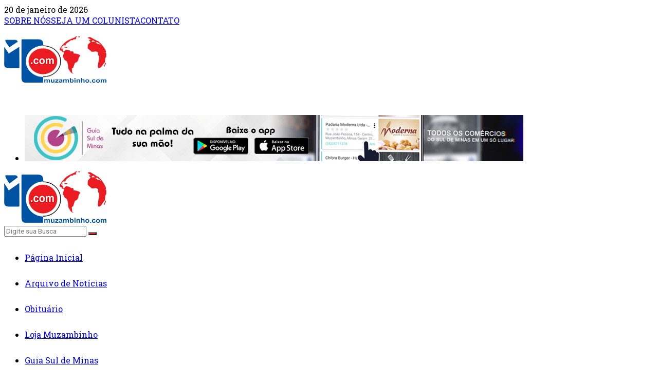

--- FILE ---
content_type: text/html; charset=UTF-8
request_url: https://muzambinho.com.br/tag/populacao/
body_size: 33492
content:
<!DOCTYPE html><html lang="pt-BR" data-bt-theme="Bold News 1.6.8"><head><meta charset="UTF-8"><meta name="viewport" content="width=device-width, initial-scale=1, maximum-scale=1, user-scalable=no"><meta name="mobile-web-app-capable" content="yes"><meta name="apple-mobile-web-app-capable" content="yes"><meta name='robots' content='noindex, follow' /><title>Arquivos População - Muzambinho.com</title><meta property="og:locale" content="pt_BR" /><meta property="og:type" content="article" /><meta property="og:title" content="Arquivos População - Muzambinho.com" /><meta property="og:url" content="https://muzambinho.com.br/tag/populacao/" /><meta property="og:site_name" content="Muzambinho.com" /><meta name="twitter:card" content="summary_large_image" /><meta name="twitter:site" content="@muzambinhonaweb" /> <script type="application/ld+json" class="yoast-schema-graph">{"@context":"https://schema.org","@graph":[{"@type":"CollectionPage","@id":"https://muzambinho.com.br/tag/populacao/","url":"https://muzambinho.com.br/tag/populacao/","name":"Arquivos População - Muzambinho.com","isPartOf":{"@id":"https://muzambinho.com.br/#website"},"primaryImageOfPage":{"@id":"https://muzambinho.com.br/tag/populacao/#primaryimage"},"image":{"@id":"https://muzambinho.com.br/tag/populacao/#primaryimage"},"thumbnailUrl":"https://midia.muzambinho.com.br/2025/09/santacasa-362c61151cbc1f.webp","breadcrumb":{"@id":"https://muzambinho.com.br/tag/populacao/#breadcrumb"},"inLanguage":"pt-BR"},{"@type":"ImageObject","inLanguage":"pt-BR","@id":"https://muzambinho.com.br/tag/populacao/#primaryimage","url":"https://midia.muzambinho.com.br/2025/09/santacasa-362c61151cbc1f.webp","contentUrl":"https://midia.muzambinho.com.br/2025/09/santacasa-362c61151cbc1f.webp","width":984,"height":738},{"@type":"BreadcrumbList","@id":"https://muzambinho.com.br/tag/populacao/#breadcrumb","itemListElement":[{"@type":"ListItem","position":1,"name":"Início","item":"https://rosybrown-turkey-115265.hostingersite.com/"},{"@type":"ListItem","position":2,"name":"População"}]},{"@type":"WebSite","@id":"https://muzambinho.com.br/#website","url":"https://muzambinho.com.br/","name":"Muzambinho.com","description":"O Portal da sua cidade","publisher":{"@id":"https://muzambinho.com.br/#organization"},"potentialAction":[{"@type":"SearchAction","target":{"@type":"EntryPoint","urlTemplate":"https://muzambinho.com.br/?s={search_term_string}"},"query-input":{"@type":"PropertyValueSpecification","valueRequired":true,"valueName":"search_term_string"}}],"inLanguage":"pt-BR"},{"@type":"Organization","@id":"https://muzambinho.com.br/#organization","name":"Muzambinho.com","url":"https://muzambinho.com.br/","logo":{"@type":"ImageObject","inLanguage":"pt-BR","@id":"https://muzambinho.com.br/#/schema/logo/image/","url":"https://midia.muzambinho.com.br/2018/06/muzLogov1.png","contentUrl":"https://midia.muzambinho.com.br/2018/06/muzLogov1.png","width":199,"height":100,"caption":"Muzambinho.com"},"image":{"@id":"https://muzambinho.com.br/#/schema/logo/image/"},"sameAs":["https://www.facebook.com/muzambinhocom","https://x.com/muzambinhonaweb","https://www.instagram.com/muzambinho.com1/","https://www.youtube.com/channel/UCJvt_EgHll-iCvLr20K84aQ"]}]}</script> <link rel='dns-prefetch' href='//fonts.googleapis.com' /><link rel="alternate" type="application/rss+xml" title="Feed para Muzambinho.com &raquo;" href="https://muzambinho.com.br/feed/" /><link rel="alternate" type="application/rss+xml" title="Feed de tag para Muzambinho.com &raquo; População" href="https://muzambinho.com.br/tag/populacao/feed/" />
 <script src="//www.googletagmanager.com/gtag/js?id=G-1FLWBXP37Q"  data-cfasync="false" data-wpfc-render="false" type="text/javascript" async></script> <script data-cfasync="false" data-wpfc-render="false" type="text/javascript">var mi_version = '9.11.1';
				var mi_track_user = true;
				var mi_no_track_reason = '';
								var MonsterInsightsDefaultLocations = {"page_location":"https:\/\/muzambinho.com.br\/tag\/populacao\/"};
								if ( typeof MonsterInsightsPrivacyGuardFilter === 'function' ) {
					var MonsterInsightsLocations = (typeof MonsterInsightsExcludeQuery === 'object') ? MonsterInsightsPrivacyGuardFilter( MonsterInsightsExcludeQuery ) : MonsterInsightsPrivacyGuardFilter( MonsterInsightsDefaultLocations );
				} else {
					var MonsterInsightsLocations = (typeof MonsterInsightsExcludeQuery === 'object') ? MonsterInsightsExcludeQuery : MonsterInsightsDefaultLocations;
				}

								var disableStrs = [
										'ga-disable-G-1FLWBXP37Q',
									];

				/* Function to detect opted out users */
				function __gtagTrackerIsOptedOut() {
					for (var index = 0; index < disableStrs.length; index++) {
						if (document.cookie.indexOf(disableStrs[index] + '=true') > -1) {
							return true;
						}
					}

					return false;
				}

				/* Disable tracking if the opt-out cookie exists. */
				if (__gtagTrackerIsOptedOut()) {
					for (var index = 0; index < disableStrs.length; index++) {
						window[disableStrs[index]] = true;
					}
				}

				/* Opt-out function */
				function __gtagTrackerOptout() {
					for (var index = 0; index < disableStrs.length; index++) {
						document.cookie = disableStrs[index] + '=true; expires=Thu, 31 Dec 2099 23:59:59 UTC; path=/';
						window[disableStrs[index]] = true;
					}
				}

				if ('undefined' === typeof gaOptout) {
					function gaOptout() {
						__gtagTrackerOptout();
					}
				}
								window.dataLayer = window.dataLayer || [];

				window.MonsterInsightsDualTracker = {
					helpers: {},
					trackers: {},
				};
				if (mi_track_user) {
					function __gtagDataLayer() {
						dataLayer.push(arguments);
					}

					function __gtagTracker(type, name, parameters) {
						if (!parameters) {
							parameters = {};
						}

						if (parameters.send_to) {
							__gtagDataLayer.apply(null, arguments);
							return;
						}

						if (type === 'event') {
														parameters.send_to = monsterinsights_frontend.v4_id;
							var hookName = name;
							if (typeof parameters['event_category'] !== 'undefined') {
								hookName = parameters['event_category'] + ':' + name;
							}

							if (typeof MonsterInsightsDualTracker.trackers[hookName] !== 'undefined') {
								MonsterInsightsDualTracker.trackers[hookName](parameters);
							} else {
								__gtagDataLayer('event', name, parameters);
							}
							
						} else {
							__gtagDataLayer.apply(null, arguments);
						}
					}

					__gtagTracker('js', new Date());
					__gtagTracker('set', {
						'developer_id.dZGIzZG': true,
											});
					if ( MonsterInsightsLocations.page_location ) {
						__gtagTracker('set', MonsterInsightsLocations);
					}
										__gtagTracker('config', 'G-1FLWBXP37Q', {"forceSSL":"true"} );
										window.gtag = __gtagTracker;										(function () {
						/* https://developers.google.com/analytics/devguides/collection/analyticsjs/ */
						/* ga and __gaTracker compatibility shim. */
						var noopfn = function () {
							return null;
						};
						var newtracker = function () {
							return new Tracker();
						};
						var Tracker = function () {
							return null;
						};
						var p = Tracker.prototype;
						p.get = noopfn;
						p.set = noopfn;
						p.send = function () {
							var args = Array.prototype.slice.call(arguments);
							args.unshift('send');
							__gaTracker.apply(null, args);
						};
						var __gaTracker = function () {
							var len = arguments.length;
							if (len === 0) {
								return;
							}
							var f = arguments[len - 1];
							if (typeof f !== 'object' || f === null || typeof f.hitCallback !== 'function') {
								if ('send' === arguments[0]) {
									var hitConverted, hitObject = false, action;
									if ('event' === arguments[1]) {
										if ('undefined' !== typeof arguments[3]) {
											hitObject = {
												'eventAction': arguments[3],
												'eventCategory': arguments[2],
												'eventLabel': arguments[4],
												'value': arguments[5] ? arguments[5] : 1,
											}
										}
									}
									if ('pageview' === arguments[1]) {
										if ('undefined' !== typeof arguments[2]) {
											hitObject = {
												'eventAction': 'page_view',
												'page_path': arguments[2],
											}
										}
									}
									if (typeof arguments[2] === 'object') {
										hitObject = arguments[2];
									}
									if (typeof arguments[5] === 'object') {
										Object.assign(hitObject, arguments[5]);
									}
									if ('undefined' !== typeof arguments[1].hitType) {
										hitObject = arguments[1];
										if ('pageview' === hitObject.hitType) {
											hitObject.eventAction = 'page_view';
										}
									}
									if (hitObject) {
										action = 'timing' === arguments[1].hitType ? 'timing_complete' : hitObject.eventAction;
										hitConverted = mapArgs(hitObject);
										__gtagTracker('event', action, hitConverted);
									}
								}
								return;
							}

							function mapArgs(args) {
								var arg, hit = {};
								var gaMap = {
									'eventCategory': 'event_category',
									'eventAction': 'event_action',
									'eventLabel': 'event_label',
									'eventValue': 'event_value',
									'nonInteraction': 'non_interaction',
									'timingCategory': 'event_category',
									'timingVar': 'name',
									'timingValue': 'value',
									'timingLabel': 'event_label',
									'page': 'page_path',
									'location': 'page_location',
									'title': 'page_title',
									'referrer' : 'page_referrer',
								};
								for (arg in args) {
																		if (!(!args.hasOwnProperty(arg) || !gaMap.hasOwnProperty(arg))) {
										hit[gaMap[arg]] = args[arg];
									} else {
										hit[arg] = args[arg];
									}
								}
								return hit;
							}

							try {
								f.hitCallback();
							} catch (ex) {
							}
						};
						__gaTracker.create = newtracker;
						__gaTracker.getByName = newtracker;
						__gaTracker.getAll = function () {
							return [];
						};
						__gaTracker.remove = noopfn;
						__gaTracker.loaded = true;
						window['__gaTracker'] = __gaTracker;
					})();
									} else {
										console.log("");
					(function () {
						function __gtagTracker() {
							return null;
						}

						window['__gtagTracker'] = __gtagTracker;
						window['gtag'] = __gtagTracker;
					})();
									}</script> <style id='wp-img-auto-sizes-contain-inline-css' type='text/css'>img:is([sizes=auto i],[sizes^="auto," i]){contain-intrinsic-size:3000px 1500px}
/*# sourceURL=wp-img-auto-sizes-contain-inline-css */</style><link data-optimized="1" rel='stylesheet' id='dashicons-css' href='https://muzambinho.com.br/wp-content/litespeed/css/9e15c76ea38f7976fe290af3ee74c659.css?ver=4c659' type='text/css' media='all' /><link data-optimized="1" rel='stylesheet' id='post-views-counter-frontend-css' href='https://muzambinho.com.br/wp-content/litespeed/css/34d7fd952c3dc943103d58457a752199.css?ver=52199' type='text/css' media='all' /><link data-optimized="1" rel='stylesheet' id='wp-block-library-css' href='https://muzambinho.com.br/wp-content/litespeed/css/bac6fe53dfb7e24b8d7114f22ccca375.css?ver=ca375' type='text/css' media='all' /><style id='global-styles-inline-css' type='text/css'>:root{--wp--preset--aspect-ratio--square: 1;--wp--preset--aspect-ratio--4-3: 4/3;--wp--preset--aspect-ratio--3-4: 3/4;--wp--preset--aspect-ratio--3-2: 3/2;--wp--preset--aspect-ratio--2-3: 2/3;--wp--preset--aspect-ratio--16-9: 16/9;--wp--preset--aspect-ratio--9-16: 9/16;--wp--preset--color--black: #000000;--wp--preset--color--cyan-bluish-gray: #abb8c3;--wp--preset--color--white: #ffffff;--wp--preset--color--pale-pink: #f78da7;--wp--preset--color--vivid-red: #cf2e2e;--wp--preset--color--luminous-vivid-orange: #ff6900;--wp--preset--color--luminous-vivid-amber: #fcb900;--wp--preset--color--light-green-cyan: #7bdcb5;--wp--preset--color--vivid-green-cyan: #00d084;--wp--preset--color--pale-cyan-blue: #8ed1fc;--wp--preset--color--vivid-cyan-blue: #0693e3;--wp--preset--color--vivid-purple: #9b51e0;--wp--preset--gradient--vivid-cyan-blue-to-vivid-purple: linear-gradient(135deg,rgb(6,147,227) 0%,rgb(155,81,224) 100%);--wp--preset--gradient--light-green-cyan-to-vivid-green-cyan: linear-gradient(135deg,rgb(122,220,180) 0%,rgb(0,208,130) 100%);--wp--preset--gradient--luminous-vivid-amber-to-luminous-vivid-orange: linear-gradient(135deg,rgb(252,185,0) 0%,rgb(255,105,0) 100%);--wp--preset--gradient--luminous-vivid-orange-to-vivid-red: linear-gradient(135deg,rgb(255,105,0) 0%,rgb(207,46,46) 100%);--wp--preset--gradient--very-light-gray-to-cyan-bluish-gray: linear-gradient(135deg,rgb(238,238,238) 0%,rgb(169,184,195) 100%);--wp--preset--gradient--cool-to-warm-spectrum: linear-gradient(135deg,rgb(74,234,220) 0%,rgb(151,120,209) 20%,rgb(207,42,186) 40%,rgb(238,44,130) 60%,rgb(251,105,98) 80%,rgb(254,248,76) 100%);--wp--preset--gradient--blush-light-purple: linear-gradient(135deg,rgb(255,206,236) 0%,rgb(152,150,240) 100%);--wp--preset--gradient--blush-bordeaux: linear-gradient(135deg,rgb(254,205,165) 0%,rgb(254,45,45) 50%,rgb(107,0,62) 100%);--wp--preset--gradient--luminous-dusk: linear-gradient(135deg,rgb(255,203,112) 0%,rgb(199,81,192) 50%,rgb(65,88,208) 100%);--wp--preset--gradient--pale-ocean: linear-gradient(135deg,rgb(255,245,203) 0%,rgb(182,227,212) 50%,rgb(51,167,181) 100%);--wp--preset--gradient--electric-grass: linear-gradient(135deg,rgb(202,248,128) 0%,rgb(113,206,126) 100%);--wp--preset--gradient--midnight: linear-gradient(135deg,rgb(2,3,129) 0%,rgb(40,116,252) 100%);--wp--preset--font-size--small: 13px;--wp--preset--font-size--medium: 20px;--wp--preset--font-size--large: 36px;--wp--preset--font-size--x-large: 42px;--wp--preset--spacing--20: 0.44rem;--wp--preset--spacing--30: 0.67rem;--wp--preset--spacing--40: 1rem;--wp--preset--spacing--50: 1.5rem;--wp--preset--spacing--60: 2.25rem;--wp--preset--spacing--70: 3.38rem;--wp--preset--spacing--80: 5.06rem;--wp--preset--shadow--natural: 6px 6px 9px rgba(0, 0, 0, 0.2);--wp--preset--shadow--deep: 12px 12px 50px rgba(0, 0, 0, 0.4);--wp--preset--shadow--sharp: 6px 6px 0px rgba(0, 0, 0, 0.2);--wp--preset--shadow--outlined: 6px 6px 0px -3px rgb(255, 255, 255), 6px 6px rgb(0, 0, 0);--wp--preset--shadow--crisp: 6px 6px 0px rgb(0, 0, 0);}:where(.is-layout-flex){gap: 0.5em;}:where(.is-layout-grid){gap: 0.5em;}body .is-layout-flex{display: flex;}.is-layout-flex{flex-wrap: wrap;align-items: center;}.is-layout-flex > :is(*, div){margin: 0;}body .is-layout-grid{display: grid;}.is-layout-grid > :is(*, div){margin: 0;}:where(.wp-block-columns.is-layout-flex){gap: 2em;}:where(.wp-block-columns.is-layout-grid){gap: 2em;}:where(.wp-block-post-template.is-layout-flex){gap: 1.25em;}:where(.wp-block-post-template.is-layout-grid){gap: 1.25em;}.has-black-color{color: var(--wp--preset--color--black) !important;}.has-cyan-bluish-gray-color{color: var(--wp--preset--color--cyan-bluish-gray) !important;}.has-white-color{color: var(--wp--preset--color--white) !important;}.has-pale-pink-color{color: var(--wp--preset--color--pale-pink) !important;}.has-vivid-red-color{color: var(--wp--preset--color--vivid-red) !important;}.has-luminous-vivid-orange-color{color: var(--wp--preset--color--luminous-vivid-orange) !important;}.has-luminous-vivid-amber-color{color: var(--wp--preset--color--luminous-vivid-amber) !important;}.has-light-green-cyan-color{color: var(--wp--preset--color--light-green-cyan) !important;}.has-vivid-green-cyan-color{color: var(--wp--preset--color--vivid-green-cyan) !important;}.has-pale-cyan-blue-color{color: var(--wp--preset--color--pale-cyan-blue) !important;}.has-vivid-cyan-blue-color{color: var(--wp--preset--color--vivid-cyan-blue) !important;}.has-vivid-purple-color{color: var(--wp--preset--color--vivid-purple) !important;}.has-black-background-color{background-color: var(--wp--preset--color--black) !important;}.has-cyan-bluish-gray-background-color{background-color: var(--wp--preset--color--cyan-bluish-gray) !important;}.has-white-background-color{background-color: var(--wp--preset--color--white) !important;}.has-pale-pink-background-color{background-color: var(--wp--preset--color--pale-pink) !important;}.has-vivid-red-background-color{background-color: var(--wp--preset--color--vivid-red) !important;}.has-luminous-vivid-orange-background-color{background-color: var(--wp--preset--color--luminous-vivid-orange) !important;}.has-luminous-vivid-amber-background-color{background-color: var(--wp--preset--color--luminous-vivid-amber) !important;}.has-light-green-cyan-background-color{background-color: var(--wp--preset--color--light-green-cyan) !important;}.has-vivid-green-cyan-background-color{background-color: var(--wp--preset--color--vivid-green-cyan) !important;}.has-pale-cyan-blue-background-color{background-color: var(--wp--preset--color--pale-cyan-blue) !important;}.has-vivid-cyan-blue-background-color{background-color: var(--wp--preset--color--vivid-cyan-blue) !important;}.has-vivid-purple-background-color{background-color: var(--wp--preset--color--vivid-purple) !important;}.has-black-border-color{border-color: var(--wp--preset--color--black) !important;}.has-cyan-bluish-gray-border-color{border-color: var(--wp--preset--color--cyan-bluish-gray) !important;}.has-white-border-color{border-color: var(--wp--preset--color--white) !important;}.has-pale-pink-border-color{border-color: var(--wp--preset--color--pale-pink) !important;}.has-vivid-red-border-color{border-color: var(--wp--preset--color--vivid-red) !important;}.has-luminous-vivid-orange-border-color{border-color: var(--wp--preset--color--luminous-vivid-orange) !important;}.has-luminous-vivid-amber-border-color{border-color: var(--wp--preset--color--luminous-vivid-amber) !important;}.has-light-green-cyan-border-color{border-color: var(--wp--preset--color--light-green-cyan) !important;}.has-vivid-green-cyan-border-color{border-color: var(--wp--preset--color--vivid-green-cyan) !important;}.has-pale-cyan-blue-border-color{border-color: var(--wp--preset--color--pale-cyan-blue) !important;}.has-vivid-cyan-blue-border-color{border-color: var(--wp--preset--color--vivid-cyan-blue) !important;}.has-vivid-purple-border-color{border-color: var(--wp--preset--color--vivid-purple) !important;}.has-vivid-cyan-blue-to-vivid-purple-gradient-background{background: var(--wp--preset--gradient--vivid-cyan-blue-to-vivid-purple) !important;}.has-light-green-cyan-to-vivid-green-cyan-gradient-background{background: var(--wp--preset--gradient--light-green-cyan-to-vivid-green-cyan) !important;}.has-luminous-vivid-amber-to-luminous-vivid-orange-gradient-background{background: var(--wp--preset--gradient--luminous-vivid-amber-to-luminous-vivid-orange) !important;}.has-luminous-vivid-orange-to-vivid-red-gradient-background{background: var(--wp--preset--gradient--luminous-vivid-orange-to-vivid-red) !important;}.has-very-light-gray-to-cyan-bluish-gray-gradient-background{background: var(--wp--preset--gradient--very-light-gray-to-cyan-bluish-gray) !important;}.has-cool-to-warm-spectrum-gradient-background{background: var(--wp--preset--gradient--cool-to-warm-spectrum) !important;}.has-blush-light-purple-gradient-background{background: var(--wp--preset--gradient--blush-light-purple) !important;}.has-blush-bordeaux-gradient-background{background: var(--wp--preset--gradient--blush-bordeaux) !important;}.has-luminous-dusk-gradient-background{background: var(--wp--preset--gradient--luminous-dusk) !important;}.has-pale-ocean-gradient-background{background: var(--wp--preset--gradient--pale-ocean) !important;}.has-electric-grass-gradient-background{background: var(--wp--preset--gradient--electric-grass) !important;}.has-midnight-gradient-background{background: var(--wp--preset--gradient--midnight) !important;}.has-small-font-size{font-size: var(--wp--preset--font-size--small) !important;}.has-medium-font-size{font-size: var(--wp--preset--font-size--medium) !important;}.has-large-font-size{font-size: var(--wp--preset--font-size--large) !important;}.has-x-large-font-size{font-size: var(--wp--preset--font-size--x-large) !important;}
/*# sourceURL=global-styles-inline-css */</style><style id='classic-theme-styles-inline-css' type='text/css'>/*! This file is auto-generated */
.wp-block-button__link{color:#fff;background-color:#32373c;border-radius:9999px;box-shadow:none;text-decoration:none;padding:calc(.667em + 2px) calc(1.333em + 2px);font-size:1.125em}.wp-block-file__button{background:#32373c;color:#fff;text-decoration:none}
/*# sourceURL=/wp-includes/css/classic-themes.min.css */</style><style id='btcc_style_inline-inline-css' type='text/css'>.product a.add_to_cart_button.bt_cc_disabled { opacity: .5 !important; pointer-events: none !important; } .bt_cc_wc_quote > div { position: relative; left: 1ch; } .bt_cc_wc_quote > div:before { content: '•'; position: absolute; left: -1ch; }
/*# sourceURL=btcc_style_inline-inline-css */</style><link data-optimized="1" rel='stylesheet' id='contact-form-7-css' href='https://muzambinho.com.br/wp-content/litespeed/css/a1f9a21c9d7952045ec49b8fc39da974.css?ver=da974' type='text/css' media='all' /><link data-optimized="1" rel='stylesheet' id='bold-news-style-css' href='https://muzambinho.com.br/wp-content/litespeed/css/4fdf186fb407033993170ef12e467757.css?ver=67757' type='text/css' media='screen' /><style id='bold-news-style-inline-css' type='text/css'>select, input{font-family: Roboto;} input:not([type='checkbox']):not([type='radio']), textarea, select{ font-family: "Roboto";} html a:hover, .btLightSkin a:hover, .btDarkSkin .btLightSkin a:hover, .btLightSkin .btDarkSkin .btLightSkin a:hover, .btDarkSkin a:hover, .btLightSkin .btDarkSkin a:hover, .btDarkSkin.btLightSkin .btDarkSkin a:hover{ color: #ea1c21;} .btLightSkin .btText a, .btDarkSkin .btLightSkin .btText a, .btLightSkin .btDarkSkin .btLightSkin .btText a, .btDarkSkin .btText a, .btLightSkin .btDarkSkin .btText a, .btDarkSkin.btLightSkin .btDarkSkin .btText a{color: #ea1c21;} figcaption{ font-family: Roboto Condensed;} body{font-family: "Roboto",Arial,sans-serif;} .btContentHolder blockquote{ font-family: Roboto Slab;} .btContentHolder blockquote:before{ font-family: Roboto Slab;} .btContentHolder cite{ font-family: Roboto Slab;} h1, h2, h3, h4, h5, h6{font-family: "Roboto Slab";} .btContentHolder table thead th{ background-color: #ea1c21; font-family: Roboto Slab; -webkit-box-shadow: 0 -3px 0 #920e11; box-shadow: 0 -3px 0 #920e11;} .btAccentColorBackground{background-color: #ea1c21 !important;} .btAccentColorBackground .headline b.animate.animated{color: #0052a3;} .btAccentColorBackground .btDash.bottomDash .dash:after{border-color: #0052a3;} .btAccentDarkColorBackground{background-color: #920e11 !important;} .btAccentDarkColorBackground .headline b.animate.animated{color: #0052a3;} .btAccentVeryDarkColorBackground{background-color: #4c0709 !important;} .btAccentLightColorBackground{background-color: rgba(234,28,33,0.7) !important;} .btAlternateColorBackground{background-color: #0052a3 !important;} .btAlternateDarkColorBackground{background-color: #001f3d !important;} .btAlternateVeryDarkColorBackground{background-color: #001224 !important;} .btAlternateLightColorBackground{background-color: rgba(0,82,163,0.6) !important;} .btAccentDarkHeader .btPreloader .animation > div:first-child, .btLightAccentHeader .btPreloader .animation > div:first-child{ background-color: #920e11;} .btPreloader .animation .preloaderLogo{height: 50px;} .btPageHeadline .header .dash .btSuperTitleHeading{font-family: Roboto Condensed;} .btPageHeadline .header .dash .btSubTitleHeading{font-family: Roboto Condensed;} .mainHeader{ font-family: "Roboto Slab";} .btMenuVertical.btAccentDarkHeader .mainHeader, .btMenuVertical.btLightAccentHeader .mainHeader{background-color: #ea1c21;} .menuPort{font-family: "Roboto Slab";} .menuPort nav ul ul li > a:hover, .menuPort nav ul ul li > .bt_mega_menu_title:hover{color: #ea1c21 !important;} .menuPort nav > ul > li > a, .menuPort nav > ul > li > .bt_mega_menu_title{line-height: 50px;} .btTextLogo{ line-height: 50px;} .btLogoArea .logo{line-height: 50px;} .btLogoArea .logo img{height: 50px;} .btHorizontalMenuTrigger:hover:before, .btHorizontalMenuTrigger:hover:after{border-color: #ea1c21;} .btHorizontalMenuTrigger:hover .btIco{border-color: #ea1c21;} .btMenuHorizontal .menuPort nav > ul > li.current-menu-ancestor > a, .btMenuHorizontal .menuPort nav > ul > li.current-page-ancestor > a, .btMenuHorizontal .menuPort nav > ul > li.current-menu-item > a, .btMenuHorizontal .menuPort nav > ul > li.current-menu-ancestor > .bt_mega_menu_title, .btMenuHorizontal .menuPort nav > ul > li.current-page-ancestor > .bt_mega_menu_title, .btMenuHorizontal .menuPort nav > ul > li.current-menu-item > .bt_mega_menu_title{color: #ea1c21;} .btMenuHorizontal .menuPort ul ul li > a:before{ background-color: #ea1c21;} .btMenuHorizontal .menuPort ul ul li.menu-item-has-children > a:hover:after{ color: #ea1c21;} .btMenuHorizontal .menuPort ul ul li.current-menu-item > a:hover:before{background-color: #ea1c21; border-color: #ea1c21;} body.btMenuHorizontal .subToggler{ line-height: 50px;} .btMenuHorizontal .menuPort > nav > ul ul{ font-family: Roboto;} html:not(.touch) body.btMenuHorizontal .menuPort > nav > ul > li.btMenuWideDropdown > ul > li > a{ font-family: Roboto Slab;} @media (min-width: 1024px){html.touch body.btMenuHorizontal .menuPort > nav > ul > li.btMenuWideDropdown > ul > li > a{ font-family: Roboto Slab;} html.touch body.btMenuHorizontal .menuPort > nav > ul li.btMenuWideDropdown .subToggler{ margin: 0 0 -50px 0;} }.btMenuHorizontal.btMenuBelowLogo .menuPort{height: 50px;} .btAccentLightHeader.btMenuHorizontal .btBelowLogoArea .topBarInMenu a.btIconWidget.btAccentIconWidget:hover .btIco.btIcoDefaultType.btIcoDefaultColor .btIcoHolder:before, .btAccentLightHeader.btMenuHorizontal .btBelowLogoArea .topBarInMenu .widget_shopping_cart .widget_shopping_cart_content.on .btIco.btIcoDefaultType.btIcoDefaultColor .btIcoHolder:before, .btAccentLightHeader.btMenuHorizontal .topBar .topBarInMenu a.btIconWidget.btAccentIconWidget:hover .btIco.btIcoDefaultType.btIcoDefaultColor .btIcoHolder:before, .btAccentLightHeader.btMenuHorizontal .topBar .topBarInMenu .widget_shopping_cart .widget_shopping_cart_content.on .btIco.btIcoDefaultType.btIcoDefaultColor .btIcoHolder:before{color: #ea1c21 !important;} .btAccentLightHeader.btMenuHorizontal .btBelowLogoArea .topBarInMenu .widget_shopping_cart .btIco:hover .btIcoHolder:before, .btAccentLightHeader.btMenuHorizontal .topBar .topBarInMenu .widget_shopping_cart .btIco:hover .btIcoHolder:before{color: #ea1c21 !important;} .btAccentLightHeader.btMenuHorizontal .btBelowLogoArea .topBarInMenu .btSearch .btIco a:hover:before, .btAccentLightHeader.btMenuHorizontal .topBar .topBarInMenu .btSearch .btIco a:hover:before{ color: #ea1c21 !important;} .btAccentLightHeader.btMenuHorizontal .topTools a.btIconWidget.btAccentIconWidget:hover .btIco.btIcoDefaultType.btIcoDefaultColor .btIcoHolder:before, .btAccentLightHeader.btMenuHorizontal .topTools .widget_shopping_cart .widget_shopping_cart_content.on .btIco.btIcoDefaultType.btIcoDefaultColor .btIcoHolder:before{color: #ea1c21 !important;} .btAccentLightHeader.btMenuHorizontal .topTools .widget_shopping_cart .btIco:hover .btIcoHolder:before{color: #ea1c21 !important;} .btAccentLightHeader.btMenuHorizontal .topTools .btSearch .btIco a:hover:before{ color: #ea1c21 !important;} .btAccentLightHeader.btMenuHorizontal:not(.btBelowMenu) .btBelowLogoArea, .btAccentLightHeader.btMenuHorizontal:not(.btBelowMenu) .topBar, .btAccentLightHeader.btMenuHorizontal.btStickyHeaderActive .btBelowLogoArea, .btAccentLightHeader.btMenuHorizontal.btStickyHeaderActive .topBar{background-color: #ea1c21;} .btAccentLightHeader.btMenuHorizontal:not(.btBelowMenu) .btBelowLogoArea:before, .btAccentLightHeader.btMenuHorizontal:not(.btBelowMenu) .topBar:before, .btAccentLightHeader.btMenuHorizontal.btStickyHeaderActive .btBelowLogoArea:before, .btAccentLightHeader.btMenuHorizontal.btStickyHeaderActive .topBar:before{ background-color: #ea1c21;} .btAccentLightHeader.btMenuHorizontal.btBelowMenu:not(.btStickyHeaderActive) .mainHeader .btBelowLogoArea, .btAccentLightHeader.btMenuHorizontal.btBelowMenu:not(.btStickyHeaderActive) .mainHeader .topBar{background-color: #ea1c21;} .btLightSkin.btLightHeader.btMenuHorizontal.btMenuBelowLogo .btBelowLogoArea .menuPort > nav > ul > li.current-menu-item > a, .btLightSkin.btLightHeader.btMenuHorizontal.btMenuBelowLogo .btBelowLogoArea .menuPort > nav > ul > li.current-menu-item > .bt_mega_menu_title, .btLightSkin.btLightHeader.btMenuHorizontal.btMenuBelowLogo .btBelowLogoArea .menuPort > nav > ul > li.current-menu-ancestor > a, .btLightSkin.btLightHeader.btMenuHorizontal.btMenuBelowLogo .btBelowLogoArea .menuPort > nav > ul > li.current-menu-ancestor > .bt_mega_menu_title, .btLightSkin.btLightHeader.btMenuHorizontal.btMenuBelowLogo .btBelowLogoArea .menuPort > nav > ul > li.current-page-ancestor > a, .btLightSkin.btLightHeader.btMenuHorizontal.btMenuBelowLogo .btBelowLogoArea .menuPort > nav > ul > li.current-page-ancestor > .bt_mega_menu_title, .btDarkSkin.btLightHeader.btMenuHorizontal.btMenuBelowLogo .btBelowLogoArea .menuPort > nav > ul > li.current-menu-item > a, .btDarkSkin.btLightHeader.btMenuHorizontal.btMenuBelowLogo .btBelowLogoArea .menuPort > nav > ul > li.current-menu-item > .bt_mega_menu_title, .btDarkSkin.btLightHeader.btMenuHorizontal.btMenuBelowLogo .btBelowLogoArea .menuPort > nav > ul > li.current-menu-ancestor > a, .btDarkSkin.btLightHeader.btMenuHorizontal.btMenuBelowLogo .btBelowLogoArea .menuPort > nav > ul > li.current-menu-ancestor > .bt_mega_menu_title, .btDarkSkin.btLightHeader.btMenuHorizontal.btMenuBelowLogo .btBelowLogoArea .menuPort > nav > ul > li.current-page-ancestor > a, .btDarkSkin.btLightHeader.btMenuHorizontal.btMenuBelowLogo .btBelowLogoArea .menuPort > nav > ul > li.current-page-ancestor > .bt_mega_menu_title, .btLightSkin.btLightHeader.btMenuHorizontal.btMenuBelowLogo .topBar .menuPort > nav > ul > li.current-menu-item > a, .btLightSkin.btLightHeader.btMenuHorizontal.btMenuBelowLogo .topBar .menuPort > nav > ul > li.current-menu-item > .bt_mega_menu_title, .btLightSkin.btLightHeader.btMenuHorizontal.btMenuBelowLogo .topBar .menuPort > nav > ul > li.current-menu-ancestor > a, .btLightSkin.btLightHeader.btMenuHorizontal.btMenuBelowLogo .topBar .menuPort > nav > ul > li.current-menu-ancestor > .bt_mega_menu_title, .btLightSkin.btLightHeader.btMenuHorizontal.btMenuBelowLogo .topBar .menuPort > nav > ul > li.current-page-ancestor > a, .btLightSkin.btLightHeader.btMenuHorizontal.btMenuBelowLogo .topBar .menuPort > nav > ul > li.current-page-ancestor > .bt_mega_menu_title, .btDarkSkin.btLightHeader.btMenuHorizontal.btMenuBelowLogo .topBar .menuPort > nav > ul > li.current-menu-item > a, .btDarkSkin.btLightHeader.btMenuHorizontal.btMenuBelowLogo .topBar .menuPort > nav > ul > li.current-menu-item > .bt_mega_menu_title, .btDarkSkin.btLightHeader.btMenuHorizontal.btMenuBelowLogo .topBar .menuPort > nav > ul > li.current-menu-ancestor > a, .btDarkSkin.btLightHeader.btMenuHorizontal.btMenuBelowLogo .topBar .menuPort > nav > ul > li.current-menu-ancestor > .bt_mega_menu_title, .btDarkSkin.btLightHeader.btMenuHorizontal.btMenuBelowLogo .topBar .menuPort > nav > ul > li.current-page-ancestor > a, .btDarkSkin.btLightHeader.btMenuHorizontal.btMenuBelowLogo .topBar .menuPort > nav > ul > li.current-page-ancestor > .bt_mega_menu_title{color: #ea1c21 !important;} .btLightHeader.btMenuHorizontal.btMenuBelowLogo .mainHeader .topBarInMenu a:hover.btIconWidget .btIconWidgetContent{color: #ea1c21;} .btLightHeader.btMenuHorizontal.btMenuBelowLogo .mainHeader .topBarInMenu span.btIconWidget .btIco.btIcoDefaultType.btIcoDefaultColor .btIcoHolder:before, .btLightHeader.btMenuHorizontal.btMenuBelowLogo .mainHeader .topBarInMenu a.btIconWidget .btIco.btIcoDefaultType.btIcoDefaultColor .btIcoHolder:before{ -webkit-box-shadow: 0 0 0 0 #ea1c21 inset; box-shadow: 0 0 0 0 #ea1c21 inset;} .btLightHeader.btMenuHorizontal.btMenuBelowLogo .mainHeader .topBarInMenu span.btIconWidget.btAccentIconWidget .btIco.btIcoDefaultType.btIcoDefaultColor .btIcoHolder:before, .btLightHeader.btMenuHorizontal.btMenuBelowLogo .mainHeader .topBarInMenu a.btIconWidget.btAccentIconWidget .btIco.btIcoDefaultType.btIcoDefaultColor .btIcoHolder:before{color: #ea1c21; -webkit-box-shadow: 0 0 0 0 #ea1c21 inset; box-shadow: 0 0 0 0 #ea1c21 inset;} .btLightHeader.btMenuHorizontal.btMenuBelowLogo .mainHeader .topBarInMenu a.btIconWidget.btAccentIconWidget:hover .btIco.btIcoDefaultType.btIcoDefaultColor .btIcoHolder:before, .btLightHeader.btMenuHorizontal.btMenuBelowLogo .mainHeader .topBarInMenu .widget_shopping_cart .widget_shopping_cart_content.on .btIco.btIcoDefaultType.btIcoDefaultColor .btIcoHolder:before{ -webkit-box-shadow: 0 0 0 1.5em #ea1c21 inset; box-shadow: 0 0 0 1.5em #ea1c21 inset;} .btLightHeader.btMenuHorizontal.btMenuBelowLogo .mainHeader .topBarInMenu .widget_shopping_cart .btIco:hover .btIcoHolder:before{ -webkit-box-shadow: 0 0 0 1.5em #ea1c21 inset !important; box-shadow: 0 0 0 1.5em #ea1c21 inset !important;} .btLightHeader.btMenuHorizontal.btMenuBelowLogo .mainHeader .topBarInMenu .btSearch .btIco a:hover:before{-webkit-box-shadow: 0 0 0 1.5em #ea1c21 inset !important; box-shadow: 0 0 0 1.5em #ea1c21 inset !important;} .btLightHeader.btMenuHorizontal .topTools a:hover.btIconWidget .btIconWidgetContent{color: #ea1c21;} .btLightHeader.btMenuHorizontal .topTools span.btIconWidget.btAccentIconWidget .btIco.btIcoDefaultType.btIcoDefaultColor .btIcoHolder:before, .btLightHeader.btMenuHorizontal .topTools a.btIconWidget.btAccentIconWidget .btIco.btIcoDefaultType.btIcoDefaultColor .btIcoHolder:before{color: #ea1c21;} .btLightHeader.btMenuHorizontal .topTools a.btIconWidget.btAccentIconWidget:hover .btIco.btIcoDefaultType.btIcoDefaultColor .btIcoHolder:before{ -webkit-box-shadow: 0 0 0 1.5em #ea1c21 inset; box-shadow: 0 0 0 1.5em #ea1c21 inset;} .btLightHeader.btMenuHorizontal .topTools .btSearch .btIco a:hover:before{-webkit-box-shadow: 0 0 0 1.5em #ea1c21 inset !important; box-shadow: 0 0 0 1.5em #ea1c21 inset !important;} .btAccentDarkHeader.btMenuHorizontal .mainHeader .topTools a:hover.btIconWidget .btIconWidgetContent{color: #ea1c21;} .btAccentDarkHeader.btMenuHorizontal .mainHeader .topTools span.btIconWidget.btAccentIconWidget .btIco.btIcoDefaultType.btIcoDefaultColor .btIcoHolder:before, .btAccentDarkHeader.btMenuHorizontal .mainHeader .topTools a.btIconWidget.btAccentIconWidget .btIco.btIcoDefaultType.btIcoDefaultColor .btIcoHolder:before{color: #ea1c21;} .btAccentDarkHeader.btMenuHorizontal .mainHeader .topTools a.btIconWidget.btAccentIconWidget:hover .btIco.btIcoDefaultType.btIcoDefaultColor .btIcoHolder:before{ -webkit-box-shadow: 0 0 0 1.5em #ea1c21 inset; box-shadow: 0 0 0 1.5em #ea1c21 inset;} .btAccentDarkHeader.btMenuHorizontal .mainHeader .topTools .btSearch .btIco a:hover:before{-webkit-box-shadow: 0 0 0 1.5em #ea1c21 inset !important; box-shadow: 0 0 0 1.5em #ea1c21 inset !important;} .btLightSkin.btAccentDarkHeader.btMenuHorizontal.btMenuBelowLogo .mainHeader .menuPort > nav > ul > li.current-menu-item > a, .btLightSkin.btAccentDarkHeader.btMenuHorizontal.btMenuBelowLogo .mainHeader .menuPort > nav > ul > li.current-menu-item > .bt_mega_menu_title, .btLightSkin.btAccentDarkHeader.btMenuHorizontal.btMenuBelowLogo .mainHeader .menuPort > nav > ul > li.current-menu-ancestor > a, .btLightSkin.btAccentDarkHeader.btMenuHorizontal.btMenuBelowLogo .mainHeader .menuPort > nav > ul > li.current-menu-ancestor > .bt_mega_menu_title, .btLightSkin.btAccentDarkHeader.btMenuHorizontal.btMenuBelowLogo .mainHeader .menuPort > nav > ul > li.current-page-ancestor > a, .btLightSkin.btAccentDarkHeader.btMenuHorizontal.btMenuBelowLogo .mainHeader .menuPort > nav > ul > li.current-page-ancestor > .bt_mega_menu_title, .btDarkSkin.btAccentDarkHeader.btMenuHorizontal.btMenuBelowLogo .mainHeader .menuPort > nav > ul > li.current-menu-item > a, .btDarkSkin.btAccentDarkHeader.btMenuHorizontal.btMenuBelowLogo .mainHeader .menuPort > nav > ul > li.current-menu-item > .bt_mega_menu_title, .btDarkSkin.btAccentDarkHeader.btMenuHorizontal.btMenuBelowLogo .mainHeader .menuPort > nav > ul > li.current-menu-ancestor > a, .btDarkSkin.btAccentDarkHeader.btMenuHorizontal.btMenuBelowLogo .mainHeader .menuPort > nav > ul > li.current-menu-ancestor > .bt_mega_menu_title, .btDarkSkin.btAccentDarkHeader.btMenuHorizontal.btMenuBelowLogo .mainHeader .menuPort > nav > ul > li.current-page-ancestor > a, .btDarkSkin.btAccentDarkHeader.btMenuHorizontal.btMenuBelowLogo .mainHeader .menuPort > nav > ul > li.current-page-ancestor > .bt_mega_menu_title{color: #ea1c21 !important;} .btAccentDarkHeader.btMenuHorizontal.btMenuBelowLogo .mainHeader .topBarInMenu a:hover.btIconWidget .btIconWidgetContent{color: #ea1c21;} .btAccentDarkHeader.btMenuHorizontal.btMenuBelowLogo .mainHeader .topBarInMenu span.btIconWidget .btIco.btIcoDefaultType.btIcoDefaultColor .btIcoHolder:before, .btAccentDarkHeader.btMenuHorizontal.btMenuBelowLogo .mainHeader .topBarInMenu a.btIconWidget .btIco.btIcoDefaultType.btIcoDefaultColor .btIcoHolder:before{ -webkit-box-shadow: 0 0 0 0 #ea1c21 inset; box-shadow: 0 0 0 0 #ea1c21 inset;} .btAccentDarkHeader.btMenuHorizontal.btMenuBelowLogo .mainHeader .topBarInMenu span.btIconWidget.btAccentIconWidget .btIco.btIcoDefaultType.btIcoDefaultColor .btIcoHolder:before, .btAccentDarkHeader.btMenuHorizontal.btMenuBelowLogo .mainHeader .topBarInMenu a.btIconWidget.btAccentIconWidget .btIco.btIcoDefaultType.btIcoDefaultColor .btIcoHolder:before{color: #ea1c21; -webkit-box-shadow: 0 0 0 0 #ea1c21 inset; box-shadow: 0 0 0 0 #ea1c21 inset;} .btAccentDarkHeader.btMenuHorizontal.btMenuBelowLogo .mainHeader .topBarInMenu a.btIconWidget.btAccentIconWidget:hover .btIco.btIcoDefaultType.btIcoDefaultColor .btIcoHolder:before, .btAccentDarkHeader.btMenuHorizontal.btMenuBelowLogo .mainHeader .topBarInMenu .widget_shopping_cart .widget_shopping_cart_content.on .btIco.btIcoDefaultType.btIcoDefaultColor .btIcoHolder:before{ -webkit-box-shadow: 0 0 0 1.5em #ea1c21 inset; box-shadow: 0 0 0 1.5em #ea1c21 inset;} .btAccentDarkHeader.btMenuHorizontal.btMenuBelowLogo .mainHeader .topBarInMenu .widget_shopping_cart .btIco:hover .btIcoHolder:before{ -webkit-box-shadow: 0 0 0 1.5em #ea1c21 inset !important; box-shadow: 0 0 0 1.5em #ea1c21 inset !important;} .btAccentDarkHeader.btMenuHorizontal.btMenuBelowLogo .mainHeader .topBarInMenu .btSearch .btIco a:hover:before{-webkit-box-shadow: 0 0 0 1.5em #ea1c21 inset !important; box-shadow: 0 0 0 1.5em #ea1c21 inset !important;} .btAccentDarkHeader.btMenuHorizontal:not(.btMenuBelowLogo) .mainHeader .topBarInMenu a.btIconWidget.btAccentIconWidget:hover .btIco.btIcoDefaultType.btIcoDefaultColor .btIcoHolder:before, .btAccentDarkHeader.btMenuHorizontal:not(.btMenuBelowLogo) .mainHeader .topBarInMenu .widget_shopping_cart .widget_shopping_cart_content.on .btIco.btIcoDefaultType.btIcoDefaultColor .btIcoHolder:before{color: #ea1c21 !important;} .btAccentDarkHeader.btMenuHorizontal:not(.btMenuBelowLogo) .mainHeader .topBarInMenu .widget_shopping_cart .btIco:hover .btIcoHolder:before{color: #ea1c21 !important;} .btAccentDarkHeader.btMenuHorizontal:not(.btMenuBelowLogo) .mainHeader .topBarInMenu .btSearch .btIco a:hover:before{ color: #ea1c21 !important;} .btAccentDarkHeader.btMenuHorizontal:not(.btBelowMenu) .mainHeader, .btAccentDarkHeader.btMenuHorizontal.btStickyHeaderActive .mainHeader{background-color: #ea1c21;} .btAccentDarkHeader.btMenuHorizontal.btBelowMenu:not(.btStickyHeaderActive) .mainHeader .port .btLogoArea{background-color: #ea1c21;} .btLightAccentHeader.btMenuHorizontal:not(.btMenuBelowLogo):not(.btStickyHeaderActive) .mainHeader .topBarInMenu a.btIconWidget.btAccentIconWidget:hover .btIco.btIcoDefaultType.btIcoDefaultColor .btIcoHolder:before, .btLightAccentHeader.btMenuHorizontal:not(.btMenuBelowLogo):not(.btStickyHeaderActive) .mainHeader .topBarInMenu .widget_shopping_cart .widget_shopping_cart_content.on .btIco.btIcoDefaultType.btIcoDefaultColor .btIcoHolder:before{color: #ea1c21 !important;} .btLightAccentHeader.btMenuHorizontal:not(.btMenuBelowLogo):not(.btStickyHeaderActive) .mainHeader .topBarInMenu .widget_shopping_cart .btIco:hover .btIcoHolder:before{color: #ea1c21 !important;} .btLightAccentHeader.btMenuHorizontal:not(.btMenuBelowLogo):not(.btStickyHeaderActive) .mainHeader .topBarInMenu .btSearch .btIco a:hover:before{ color: #ea1c21;} .btLightAccentHeader.btMenuHorizontal:not(.btBelowMenu) .mainHeader, .btLightAccentHeader.btMenuHorizontal.btStickyHeaderActive .mainHeader{background-color: #ea1c21;} .btLightAccentHeader.btMenuHorizontal.btBelowMenu:not(.btStickyHeaderActive) .mainHeader .port .btLogoArea{background-color: #ea1c21;} .btLightSkin.btBlackHeader.btMenuHorizontal .mainHeader .menuPort > nav > ul > li.current-menu-item > a, .btLightSkin.btBlackHeader.btMenuHorizontal .mainHeader .menuPort > nav > ul > li.current-menu-item > .bt_mega_menu_title, .btLightSkin.btBlackHeader.btMenuHorizontal .mainHeader .menuPort > nav > ul > li.current-menu-ancestor > a, .btLightSkin.btBlackHeader.btMenuHorizontal .mainHeader .menuPort > nav > ul > li.current-menu-ancestor > .bt_mega_menu_title, .btLightSkin.btBlackHeader.btMenuHorizontal .mainHeader .menuPort > nav > ul > li.current-page-ancestor > a, .btLightSkin.btBlackHeader.btMenuHorizontal .mainHeader .menuPort > nav > ul > li.current-page-ancestor > .bt_mega_menu_title, .btDarkSkin.btBlackHeader.btMenuHorizontal .mainHeader .menuPort > nav > ul > li.current-menu-item > a, .btDarkSkin.btBlackHeader.btMenuHorizontal .mainHeader .menuPort > nav > ul > li.current-menu-item > .bt_mega_menu_title, .btDarkSkin.btBlackHeader.btMenuHorizontal .mainHeader .menuPort > nav > ul > li.current-menu-ancestor > a, .btDarkSkin.btBlackHeader.btMenuHorizontal .mainHeader .menuPort > nav > ul > li.current-menu-ancestor > .bt_mega_menu_title, .btDarkSkin.btBlackHeader.btMenuHorizontal .mainHeader .menuPort > nav > ul > li.current-page-ancestor > a, .btDarkSkin.btBlackHeader.btMenuHorizontal .mainHeader .menuPort > nav > ul > li.current-page-ancestor > .bt_mega_menu_title{color: #ea1c21 !important;} .btBlackHeader.btMenuHorizontal .mainHeader .topTools a:hover.btIconWidget .btIconWidgetContent, .btBlackHeader.btMenuHorizontal .mainHeader .topBarInMenu a:hover.btIconWidget .btIconWidgetContent{color: #ea1c21;} .btBlackHeader.btMenuHorizontal .mainHeader .topTools span.btIconWidget.btAccentIconWidget .btIco.btIcoDefaultType.btIcoDefaultColor .btIcoHolder:before, .btBlackHeader.btMenuHorizontal .mainHeader .topTools a.btIconWidget.btAccentIconWidget .btIco.btIcoDefaultType.btIcoDefaultColor .btIcoHolder:before, .btBlackHeader.btMenuHorizontal .mainHeader .topBarInMenu span.btIconWidget.btAccentIconWidget .btIco.btIcoDefaultType.btIcoDefaultColor .btIcoHolder:before, .btBlackHeader.btMenuHorizontal .mainHeader .topBarInMenu a.btIconWidget.btAccentIconWidget .btIco.btIcoDefaultType.btIcoDefaultColor .btIcoHolder:before{color: #ea1c21; -webkit-box-shadow: 0 0 0 0 #ea1c21 inset; box-shadow: 0 0 0 0 #ea1c21 inset;} .btBlackHeader.btMenuHorizontal .mainHeader .topTools a.btIconWidget.btAccentIconWidget:hover .btIco.btIcoDefaultType.btIcoDefaultColor .btIcoHolder:before, .btBlackHeader.btMenuHorizontal .mainHeader .topBarInMenu a.btIconWidget.btAccentIconWidget:hover .btIco.btIcoDefaultType.btIcoDefaultColor .btIcoHolder:before{ -webkit-box-shadow: 0 0 0 1.5em #ea1c21 inset; box-shadow: 0 0 0 1.5em #ea1c21 inset;} .btBlackHeader.btMenuHorizontal .mainHeader .topTools a.btIconWidget.btAccentIconWidget:hover .btIco.btIcoDefaultType.btIcoDefaultColor .btIcoHolder:before, .btBlackHeader.btMenuHorizontal .mainHeader .topTools .widget_shopping_cart .widget_shopping_cart_content.on .btIco.btIcoDefaultType.btIcoDefaultColor .btIcoHolder:before, .btBlackHeader.btMenuHorizontal .mainHeader .topBarInMenu a.btIconWidget.btAccentIconWidget:hover .btIco.btIcoDefaultType.btIcoDefaultColor .btIcoHolder:before, .btBlackHeader.btMenuHorizontal .mainHeader .topBarInMenu .widget_shopping_cart .widget_shopping_cart_content.on .btIco.btIcoDefaultType.btIcoDefaultColor .btIcoHolder:before{ -webkit-box-shadow: 0 0 0 1.5em #ea1c21 inset !important; box-shadow: 0 0 0 1.5em #ea1c21 inset !important;} .btBlackHeader.btMenuHorizontal .mainHeader .topTools .widget_shopping_cart .btIco:hover .btIcoHolder:before, .btBlackHeader.btMenuHorizontal .mainHeader .topBarInMenu .widget_shopping_cart .btIco:hover .btIcoHolder:before{ -webkit-box-shadow: 0 0 0 1.5em #ea1c21 inset !important; box-shadow: 0 0 0 1.5em #ea1c21 inset !important;} .btBlackHeader.btMenuHorizontal .mainHeader .topTools .widget_shopping_cart .widget_shopping_cart_content .btIconWidget .btIco.btIcoDefaultType.btIcoDefaultColor .btIcoHolder:before, .btBlackHeader.btMenuHorizontal .mainHeader .topBarInMenu .widget_shopping_cart .widget_shopping_cart_content .btIconWidget .btIco.btIcoDefaultType.btIcoDefaultColor .btIcoHolder:before{ -webkit-box-shadow: 0 0 0 0 #ea1c21 inset; box-shadow: 0 0 0 0 #ea1c21 inset;} .btBlackHeader.btMenuHorizontal .mainHeader .topTools .btSearch .btIco a:hover:before, .btBlackHeader.btMenuHorizontal .mainHeader .topBarInMenu .btSearch .btIco a:hover:before{-webkit-box-shadow: 0 0 0 1.5em #ea1c21 inset !important; box-shadow: 0 0 0 1.5em #ea1c21 inset !important;} .btBlackHeader.btMenuHorizontal.btBelowMenu:not(.btStickyHeaderActive) .mainHeader .port .btLogoArea{background-color: #ea1c21;} .btVerticalMenuTrigger:hover:before, .btVerticalMenuTrigger:hover:after{border-color: #ea1c21;} .btVerticalMenuTrigger:hover .btIco{border-color: #ea1c21;} .btLightAccentHeader .btVerticalMenuTrigger:hover:hover:before, .btLightAccentHeader .btVerticalMenuTrigger:hover:hover:after, .btLightAccentHeader.btMenuVerticalOn .btVerticalMenuTrigger:hover:hover:before, .btLightAccentHeader.btMenuVerticalOn .btVerticalMenuTrigger:hover:hover:after, .btBlackHeader .btVerticalMenuTrigger:hover:hover:before, .btBlackHeader .btVerticalMenuTrigger:hover:hover:after, .btBlackHeader.btMenuVerticalOn .btVerticalMenuTrigger:hover:hover:before, .btBlackHeader.btMenuVerticalOn .btVerticalMenuTrigger:hover:hover:after, .btAccentDarkHeader .btVerticalMenuTrigger:hover:hover:before, .btAccentDarkHeader .btVerticalMenuTrigger:hover:hover:after, .btAccentDarkHeader.btMenuVerticalOn .btVerticalMenuTrigger:hover:hover:before, .btAccentDarkHeader.btMenuVerticalOn .btVerticalMenuTrigger:hover:hover:after{border-color: #0052a3;} .btLightAccentHeader .btVerticalMenuTrigger:hover:hover .btIco, .btLightAccentHeader.btMenuVerticalOn .btVerticalMenuTrigger:hover:hover .btIco, .btBlackHeader .btVerticalMenuTrigger:hover:hover .btIco, .btBlackHeader.btMenuVerticalOn .btVerticalMenuTrigger:hover:hover .btIco, .btAccentDarkHeader .btVerticalMenuTrigger:hover:hover .btIco, .btAccentDarkHeader.btMenuVerticalOn .btVerticalMenuTrigger:hover:hover .btIco{border-color: #0052a3;} .btAccentDarkHeader.btMenuVertical > .menuPort .logo, .btLightAccentHeader.btMenuVertical > .menuPort .logo{background-color: #ea1c21;} .btMenuVertical > .menuPort nav ul ul li{font-family: Roboto;} .btMenuVertical .bt_mega_menu_content{font-family: Roboto;} @media (min-width: 1386px){.btMenuVerticalOn .btVerticalMenuTrigger .btIco a:before{color: #ea1c21 !important;} }.btMenuHorizontal .topBarInLogoArea .topBarInLogoAreaCell{border: 0 solid #ea1c21;} .btSearchInner.btFromTopBox .btSearchInnerClose .btIco a.btIcoHolder{color: #ea1c21;} .btSearchInner.btFromTopBox .btSearchInnerClose .btIco:hover a.btIcoHolder{color: #920e11;} .btSearchInner.btFromTopBox button:hover:before{color: #ea1c21;} .btDarkSkin .btSiteFooter .port:before, .btLightSkin .btDarkSkin .btSiteFooter .port:before, .btDarkSkin.btLightSkin .btDarkSkin .btSiteFooter .port:before{background-color: #ea1c21;} .btLightSkin .btFooterBelow, .btDarkSkin .btLightSkin .btFooterBelow, .btLightSkin .btDarkSkin .btLightSkin .btFooterBelow, .btDarkSkin .btFooterBelow, .btLightSkin .btDarkSkin .btFooterBelow, .btDarkSkin.btLightSkin .btDarkSkin .btFooterBelow{ border-bottom: #ea1c21 4px solid;} .btLightSkin .btFooterBelow ul li a:after, .btDarkSkin .btLightSkin .btFooterBelow ul li a:after, .btLightSkin .btDarkSkin .btLightSkin .btFooterBelow ul li a:after, .btDarkSkin .btFooterBelow ul li a:after, .btLightSkin .btDarkSkin .btFooterBelow ul li a:after, .btDarkSkin.btLightSkin .btDarkSkin .btFooterBelow ul li a:after{ border-bottom: 1px solid #ea1c21;} .btFooterLargeTitle .btIcoHolder span{font-family: Roboto Slab;} .btMediaBox.btQuote, .btMediaBox.btLink{ font-family: Roboto Condensed; background-color: #ea1c21 !important;} .btArticleListItem .headline a:hover{color: #ea1c21;} .btCommentsBox > h4:before{ color: #ea1c21;} .btCommentsBox ul.comments .pingback p a{font-family: Roboto Condensed;} .btCommentsBox .pcItem label .required{color: #ea1c21;} .btCommentsBox .vcard .posted{ font-family: "Roboto Condensed";} .btCommentsBox .commentTxt p.edit-link, .btCommentsBox .commentTxt p.reply{ font-family: "Roboto Condensed";} .btCommentsBox .comment-respond > h3:before{ color: #ea1c21;} .no-comments{ font-family: Roboto Condensed;} .comment-respond .btnOutline button[type="submit"]{font-family: "Roboto Slab";} a#cancel-comment-reply-link{ font-family: Roboto Condensed; background: #0052a3;} a#cancel-comment-reply-link:hover{background: #001f3d;} .post-password-form input[type="submit"]{ background: #ea1c21; font-family: "Roboto Condensed";} .post-password-form input[type="submit"]:hover{background: #920e11;} .btPagination{font-family: "Roboto Slab";} .btLinkPages ul a{ background: #ea1c21;} .btLinkPages ul a:hover{background: #920e11;} .articleSideGutter{ font-family: Roboto Condensed;} .simpleArticleSideGutter{ font-family: Roboto Condensed;} span.btHighlight{ background-color: #ea1c21;} .btArticleCategories a{background: #0052a3; font-family: Roboto Condensed;} .btPortfolioSubtitle{font-family: Roboto Condensed;} .btArticleMeta{font-family: "Roboto Condensed";} .single-post .btPageHeadline.wBackground > .port header .dash .btSuperTitleHeading{font-family: Roboto Condensed;} .single-post .btPageHeadline.wBackground > .port header .dash .btSubTitleHeading{font-family: Roboto Condensed;} .btReviewHolder h5.btReviewHeadingOverview, .btReviewHolder h5.btReviewHeadingSummary{background: #0052a3; font-family: Roboto Condensed;} .btReviewHolder .btReviewSegmentTitle, .btReviewHolder .btSummary{font-family: Roboto Condensed;} .btReviewHolder .btReviewScore .btReviewPercentage .btScoreTitle{ font-family: Roboto Condensed;} .btReviewHolder .btReviewScore .btReviewPercentage strong{ font-family: Roboto Slab;} .btSinglePostTemplate .btPostImageHolder .btSinglePostTopMetaData .btArticleCategories{font-family: Roboto Condensed;} .btSinglePostTemplate .btPostImageHolder .btSinglePostTopMetaData .btSinglePostFormat:before{ -webkit-box-shadow: 0 0 0 0 #ea1c21 inset; box-shadow: 0 0 0 0 #ea1c21 inset;} .quote.btSinglePostTemplate .btPostImageHolder .btSinglePostTopMetaData .btSinglePostFormat:after{ font-family: Roboto Slab;} .btSinglePostTemplate .btPostImageHolder .btSinglePostTopMetaData .btSinglePostFormat .btVideoPopupText{ font-family: Roboto Condensed;} .btSinglePostTemplate:hover .btPostImageHolder .btSinglePostTopMetaData .btSinglePostFormat:before{-webkit-box-shadow: 0 0 0 1.5em #ea1c21 inset; box-shadow: 0 0 0 1.5em #ea1c21 inset;} .btSinglePostTemplate .btSinglePostContent .btSinglePostBottomData, .btSinglePostTemplate .btSinglePostContent .btSinglePostTopData{ font-family: Roboto Condensed;} .btSingleHighlight.topImagePosition.btSinglePostTemplate{background: #920e11 !important;} .btSingleHighlight.topImagePosition.btSinglePostTemplate .btSinglePostBottomData .star-rating span:before{color: #ea1c21;} .backgroundImagePosition.btSinglePostTemplate .btSinglePostBottomData .star-rating span:before, .backgroundImagePosition.smallTemplate.btSinglePostTemplate .btSinglePostBottomData .star-rating span:before{color: #ea1c21;} .btSingleHighlight.no-imageImagePosition.btSinglePostTemplate{background: #920e11 !important;} .btSingleHighlight.no-imageImagePosition.btSinglePostTemplate .btSinglePostBottomData .star-rating span:before{color: #ea1c21;} .smallTemplate.leftImagePosition.btSinglePostTemplate .btSinglePostContent .btArticleCategories, .smallTemplate.rightImagePosition.btSinglePostTemplate .btSinglePostContent .btArticleCategories, .smallTemplate.sideImagePosition.text-left.btSinglePostTemplate .btSinglePostContent .btArticleCategories, .smallTemplate.sideImagePosition.text-right.btSinglePostTemplate .btSinglePostContent .btArticleCategories{font-family: Roboto Condensed;} .btSingleHighlight.leftImagePosition.btSinglePostTemplate, .btSingleHighlight.rightImagePosition.btSinglePostTemplate, .btSingleHighlight.sideImagePosition.text-left.btSinglePostTemplate, .btSingleHighlight.sideImagePosition.text-right.btSinglePostTemplate{background: #920e11 !important;} .btSingleHighlight.leftImagePosition.btSinglePostTemplate .btSinglePostBottomData .star-rating span:before, .btSingleHighlight.rightImagePosition.btSinglePostTemplate .btSinglePostBottomData .star-rating span:before, .btSingleHighlight.sideImagePosition.text-left.btSinglePostTemplate .btSinglePostBottomData .star-rating span:before, .btSingleHighlight.sideImagePosition.text-right.btSinglePostTemplate .btSinglePostBottomData .star-rating span:before{color: #ea1c21;} .btRelatedPosts h3:before{ color: #ea1c21;} .btArticleExcerpt{ font-family: Roboto Slab;} body:not(.btNoDashInSidebar) .btBox > h4:after, body:not(.btNoDashInSidebar) .btCustomMenu > h4:after, body:not(.btNoDashInSidebar) .btTopBox > h4:after{ border-bottom: 3px solid #ea1c21;} .btBox ul li a:before, .btCustomMenu ul li a:before, .btTopBox ul li a:before{ border-top: 1px solid #ea1c21;} .btBox ul li.current-menu-item > a, .btCustomMenu ul li.current-menu-item > a, .btTopBox ul li.current-menu-item > a{color: #ea1c21;} .btBox .ppTxt .header .headline a:hover, .btCustomMenu .ppTxt .header .headline a:hover, .btTopBox .ppTxt .header .headline a:hover{color: #ea1c21;} .btBox p.posted, .btBox .quantity, .btCustomMenu p.posted, .btCustomMenu .quantity, .btTopBox p.posted, .btTopBox .quantity{ font-family: Roboto Condensed;} .widget_calendar table caption{background: #ea1c21; font-family: "Roboto Slab";} .widget_calendar table thead th{background: #0052a3; font-family: Roboto Condensed;} .widget_calendar table tfoot td{font-family: Roboto Condensed;} .btBox.widget_categories ul li a > span, .btBox.shortcode_widget_categories ul li a > span, .btBox.widget_product_categories ul li a > span{ -webkit-box-shadow: 0 0 0 1px #ea1c21 inset; box-shadow: 0 0 0 1px #ea1c21 inset; color: #ea1c21;} .btBox.widget_categories ul li a:hover > span, .btBox.shortcode_widget_categories ul li a:hover > span, .btBox.widget_product_categories ul li a:hover > span{ -webkit-box-shadow: 0 0 0 1.5em #ea1c21 inset; box-shadow: 0 0 0 1.5em #ea1c21 inset;} .widget_rss li a.rsswidget{font-family: "Roboto Slab";} .fancy-select .trigger{font-family: Roboto Condensed;} .fancy-select ul.options li, .fancy-select ul.options li:first-child, .fancy-select ul.options li:last-child{font-family: Roboto Condensed;} .fancy-select ul.options li:before{ border-top: 1px solid #ea1c21;} .fancy-select ul.options li:hover{color: #ea1c21;} .fancy-select ul.options li:hover:before{ border-color: #ea1c21 !important;} .widget_shopping_cart .total{ font-family: Roboto Condensed;} .widget_shopping_cart .widget_shopping_cart_content .mini_cart_item .ppRemove a.remove{ background-color: #ea1c21;} .widget_shopping_cart .widget_shopping_cart_content .mini_cart_item .ppRemove a.remove:hover{background-color: #920e11;} .menuPort .widget_shopping_cart .btIco .btIcoHolder:before, .topTools .widget_shopping_cart .btIco .btIcoHolder:before, .topBarInLogoArea .widget_shopping_cart .btIco .btIcoHolder:before{-webkit-box-shadow: 0 0 0 0 #ea1c21 inset; box-shadow: 0 0 0 0 #ea1c21 inset;} .menuPort .widget_shopping_cart .btIco:hover .btIcoHolder:before, .topTools .widget_shopping_cart .btIco:hover .btIcoHolder:before, .topBarInLogoArea .widget_shopping_cart .btIco:hover .btIcoHolder:before{-webkit-box-shadow: 0 0 0 1.5em #ea1c21 inset; box-shadow: 0 0 0 1.5em #ea1c21 inset;} .menuPort .widget_shopping_cart .widget_shopping_cart_content .btCartWidgetIcon span.cart-contents, .topTools .widget_shopping_cart .widget_shopping_cart_content .btCartWidgetIcon span.cart-contents, .topBarInLogoArea .widget_shopping_cart .widget_shopping_cart_content .btCartWidgetIcon span.cart-contents{ background-color: #0052a3; font: normal 10px/1 Roboto Slab;} .btMenuVertical .menuPort .widget_shopping_cart .widget_shopping_cart_content .btCartWidgetInnerContent .verticalMenuCartToggler, .btMenuVertical .topTools .widget_shopping_cart .widget_shopping_cart_content .btCartWidgetInnerContent .verticalMenuCartToggler, .btMenuVertical .topBarInLogoArea .widget_shopping_cart .widget_shopping_cart_content .btCartWidgetInnerContent .verticalMenuCartToggler{ background-color: #ea1c21;} .btMenuVertical .menuPort .widget_shopping_cart .widget_shopping_cart_content .btCartWidgetInnerContent .verticalMenuCartToggler:hover, .btMenuVertical .topTools .widget_shopping_cart .widget_shopping_cart_content .btCartWidgetInnerContent .verticalMenuCartToggler:hover, .btMenuVertical .topBarInLogoArea .widget_shopping_cart .widget_shopping_cart_content .btCartWidgetInnerContent .verticalMenuCartToggler:hover{background: #920e11;} .menuPort .widget_shopping_cart .widget_shopping_cart_content.on .btIco .btIcoHolder:before, .topTools .widget_shopping_cart .widget_shopping_cart_content.on .btIco .btIcoHolder:before, .topBarInLogoArea .widget_shopping_cart .widget_shopping_cart_content.on .btIco .btIcoHolder:before{-webkit-box-shadow: 0 0 0 1.5em #ea1c21 inset; box-shadow: 0 0 0 1.5em #ea1c21 inset;} .widget_recent_reviews{font-family: Roboto Slab;} .widget_price_filter .price_slider_wrapper .ui-slider .ui-slider-handle{ background-color: #ea1c21;} .btBox .tagcloud a, .btTags ul a{ font-family: "Roboto Condensed";} .btSidebar .btIconWidget .btIconWidgetContent, footer .btIconWidget .btIconWidgetContent{font-family: Roboto Slab;} .btSidebar .btIconWidget .btIconWidgetContent .btIconWidgetTitle, footer .btIconWidget .btIconWidgetContent .btIconWidgetTitle{ font-family: Roboto Condensed;} .btSidebar .btIconWidget.btAccentIconWidget .btIconWidgetIcon .btIco.btIcoDefaultType.btIcoDefaultColor .btIcoHolder:before, .btSidebar .btIconWidget.btAccentIconWidget .btIconWidgetIcon .btIco.btIcoDefaultType.btIcoDefaultColor .btIcoHolder:hover:before, footer .btIconWidget.btAccentIconWidget .btIconWidgetIcon .btIco.btIcoDefaultType.btIcoDefaultColor .btIcoHolder:before, footer .btIconWidget.btAccentIconWidget .btIconWidgetIcon .btIco.btIcoDefaultType.btIcoDefaultColor .btIcoHolder:hover:before{color: #ea1c21 !important;} .btLightSkin .btSidebar a.btIconWidget.btAccentIconWidget:hover, .btDarkSkin .btLightSkin .btSidebar a.btIconWidget.btAccentIconWidget:hover, .btLightSkin .btDarkSkin .btLightSkin .btSidebar a.btIconWidget.btAccentIconWidget:hover, .btDarkSkin .btSidebar a.btIconWidget.btAccentIconWidget:hover, .btLightSkin .btDarkSkin .btSidebar a.btIconWidget.btAccentIconWidget:hover, .btDarkSkin.btLightSkin .btDarkSkin .btSidebar a.btIconWidget.btAccentIconWidget:hover, .btLightSkin footer a.btIconWidget.btAccentIconWidget:hover, .btDarkSkin .btLightSkin footer a.btIconWidget.btAccentIconWidget:hover, .btLightSkin .btDarkSkin .btLightSkin footer a.btIconWidget.btAccentIconWidget:hover, .btDarkSkin footer a.btIconWidget.btAccentIconWidget:hover, .btLightSkin .btDarkSkin footer a.btIconWidget.btAccentIconWidget:hover, .btDarkSkin.btLightSkin .btDarkSkin footer a.btIconWidget.btAccentIconWidget:hover{color: #ea1c21 !important;} .btLightSkin .btSidebar a.btIconWidget.btAccentIconWidget:hover .btIconWidgetContent .btIconWidgetTitle, .btDarkSkin .btLightSkin .btSidebar a.btIconWidget.btAccentIconWidget:hover .btIconWidgetContent .btIconWidgetTitle, .btLightSkin .btDarkSkin .btLightSkin .btSidebar a.btIconWidget.btAccentIconWidget:hover .btIconWidgetContent .btIconWidgetTitle, .btDarkSkin .btSidebar a.btIconWidget.btAccentIconWidget:hover .btIconWidgetContent .btIconWidgetTitle, .btLightSkin .btDarkSkin .btSidebar a.btIconWidget.btAccentIconWidget:hover .btIconWidgetContent .btIconWidgetTitle, .btDarkSkin.btLightSkin .btDarkSkin .btSidebar a.btIconWidget.btAccentIconWidget:hover .btIconWidgetContent .btIconWidgetTitle, .btLightSkin .btSidebar a.btIconWidget.btAccentIconWidget:hover .btIconWidgetContent .btIconWidgetText, .btDarkSkin .btLightSkin .btSidebar a.btIconWidget.btAccentIconWidget:hover .btIconWidgetContent .btIconWidgetText, .btLightSkin .btDarkSkin .btLightSkin .btSidebar a.btIconWidget.btAccentIconWidget:hover .btIconWidgetContent .btIconWidgetText, .btDarkSkin .btSidebar a.btIconWidget.btAccentIconWidget:hover .btIconWidgetContent .btIconWidgetText, .btLightSkin .btDarkSkin .btSidebar a.btIconWidget.btAccentIconWidget:hover .btIconWidgetContent .btIconWidgetText, .btDarkSkin.btLightSkin .btDarkSkin .btSidebar a.btIconWidget.btAccentIconWidget:hover .btIconWidgetContent .btIconWidgetText, .btLightSkin footer a.btIconWidget.btAccentIconWidget:hover .btIconWidgetContent .btIconWidgetTitle, .btDarkSkin .btLightSkin footer a.btIconWidget.btAccentIconWidget:hover .btIconWidgetContent .btIconWidgetTitle, .btLightSkin .btDarkSkin .btLightSkin footer a.btIconWidget.btAccentIconWidget:hover .btIconWidgetContent .btIconWidgetTitle, .btDarkSkin footer a.btIconWidget.btAccentIconWidget:hover .btIconWidgetContent .btIconWidgetTitle, .btLightSkin .btDarkSkin footer a.btIconWidget.btAccentIconWidget:hover .btIconWidgetContent .btIconWidgetTitle, .btDarkSkin.btLightSkin .btDarkSkin footer a.btIconWidget.btAccentIconWidget:hover .btIconWidgetContent .btIconWidgetTitle, .btLightSkin footer a.btIconWidget.btAccentIconWidget:hover .btIconWidgetContent .btIconWidgetText, .btDarkSkin .btLightSkin footer a.btIconWidget.btAccentIconWidget:hover .btIconWidgetContent .btIconWidgetText, .btLightSkin .btDarkSkin .btLightSkin footer a.btIconWidget.btAccentIconWidget:hover .btIconWidgetContent .btIconWidgetText, .btDarkSkin footer a.btIconWidget.btAccentIconWidget:hover .btIconWidgetContent .btIconWidgetText, .btLightSkin .btDarkSkin footer a.btIconWidget.btAccentIconWidget:hover .btIconWidgetContent .btIconWidgetText, .btDarkSkin.btLightSkin .btDarkSkin footer a.btIconWidget.btAccentIconWidget:hover .btIconWidgetContent .btIconWidgetText{color: #ea1c21 !important;} .btTopBox.widget_bt_text_image .widget_sp_image-description{ font-family: 'Roboto',arial,sans-serif;} .btMenuHorizontal .mainHeader span.btIconWidget.btAccentIconWidget .btIco.btIcoDefaultType.btIcoDefaultColor .btIcoHolder:before, .btMenuHorizontal .mainHeader a.btIconWidget.btAccentIconWidget .btIco.btIcoDefaultType.btIcoDefaultColor .btIcoHolder:before{color: #ea1c21;} .btMenuHorizontal .mainHeader span.btIconWidget.btAccentIconWidget .btIco.btIcoDefaultType.btIcoDefaultColor .btIcoHolder:before, .btMenuHorizontal .mainHeader a.btIconWidget.btAccentIconWidget .btIco.btIcoDefaultType.btIcoDefaultColor .btIcoHolder:before{color: #ea1c21; -webkit-box-shadow: 0 0 0 0 #ea1c21 inset; box-shadow: 0 0 0 0 #ea1c21 inset;} .btMenuHorizontal .mainHeader .btIconWidgetContent{font-family: Roboto;} .btMenuHorizontal.btLightSkin .mainHeader a.btIconWidget:hover .btIco.btIcoDefaultType.btIcoDefaultColor .btIcoHolder:before{color: #ea1c21;} .btMenuHorizontal.btLightSkin .mainHeader a.btIconWidget.btAccentIconWidget:hover .btIco.btIcoDefaultType.btIcoDefaultColor .btIcoHolder:before{ -webkit-box-shadow: 0 0 0 1.5em #ea1c21 inset; box-shadow: 0 0 0 1.5em #ea1c21 inset;} .btMenuHorizontal.btDarkSkin .mainHeader a.btIconWidget.btAccentIconWidget:hover .btIco.btIcoDefaultType.btIcoDefaultColor .btIcoHolder:before{ -webkit-box-shadow: 0 0 0 1.5em #ea1c21 inset; box-shadow: 0 0 0 1.5em #ea1c21 inset;} .btMenuVertical .menuPort span.btIconWidget.btAccentIconWidget .btIco.btIcoDefaultType.btIcoDefaultColor .btIcoHolder:before, .btMenuVertical .menuPort a.btIconWidget.btAccentIconWidget .btIco.btIcoDefaultType.btIcoDefaultColor .btIcoHolder:before{color: #ea1c21;} .btMenuVertical .menuPort span.btIconWidget.btAccentIconWidget .btIco.btIcoDefaultType.btIcoDefaultColor .btIcoHolder:before, .btMenuVertical .menuPort a.btIconWidget.btAccentIconWidget .btIco.btIcoDefaultType.btIcoDefaultColor .btIcoHolder:before{color: #ea1c21; -webkit-box-shadow: 0 0 0 0 #ea1c21 inset; box-shadow: 0 0 0 0 #ea1c21 inset;} .btMenuVertical .menuPort .btIconWidget .btIconWidgetContent{font-family: Roboto;} .btMenuVertical.btLightSkin a.btIconWidget:hover .btIco.btIcoDefaultType.btIcoDefaultColor .btIcoHolder:before{color: #ea1c21;} .btMenuVertical.btLightSkin a.btIconWidget.btAccentIconWidget:hover .btIco.btIcoDefaultType.btIcoDefaultColor .btIcoHolder:before{ -webkit-box-shadow: 0 0 0 1.5em #ea1c21 inset; box-shadow: 0 0 0 1.5em #ea1c21 inset;} .btMenuVertical.btLightSkin .btSearch .btIco a:before{ -webkit-box-shadow: 0 0 0 0 #ea1c21 inset; box-shadow: 0 0 0 0 #ea1c21 inset;} .btMenuVertical.btLightSkin .btSearch .btIco a:hover:before{-webkit-box-shadow: 0 0 0 1.5em #ea1c21 inset; box-shadow: 0 0 0 1.5em #ea1c21 inset;} .btMenuVertical.btDarkSkin a.btIconWidget.btAccentIconWidget:hover .btIco.btIcoDefaultType.btIcoDefaultColor .btIcoHolder:before{ -webkit-box-shadow: 0 0 0 1.5em #ea1c21 inset; box-shadow: 0 0 0 1.5em #ea1c21 inset;} .btMenuVertical.btDarkSkin .btSearch .btIco a:hover:before{-webkit-box-shadow: 0 0 0 1.5em #ea1c21 inset; box-shadow: 0 0 0 1.5em #ea1c21 inset;} .btLightSkin .btBox .btSearch button:hover, .btDarkSkin .btLightSkin .btBox .btSearch button:hover, .btLightSkin .btDarkSkin .btLightSkin .btBox .btSearch button:hover, .btDarkSkin .btBox .btSearch button:hover, .btLightSkin .btDarkSkin .btBox .btSearch button:hover, .btDarkSkin.btLightSkin .btDarkSkin .btBox .btSearch button:hover, .btLightSkin form.woocommerce-product-search button:hover, .btDarkSkin .btLightSkin form.woocommerce-product-search button:hover, .btLightSkin .btDarkSkin .btLightSkin form.woocommerce-product-search button:hover, .btDarkSkin form.woocommerce-product-search button:hover, .btLightSkin .btDarkSkin form.woocommerce-product-search button:hover, .btDarkSkin.btLightSkin .btDarkSkin form.woocommerce-product-search button:hover{background: #ea1c21 !important; border-color: #ea1c21 !important;} form.woocommerce-product-search button:hover, form.woocommerce-product-search input[type=submit]:hover{background: #ea1c21 !important;} .topTools .widget_search button, .topBarInMenu .widget_search button{ background: #ea1c21;} .topTools .widget_search button:before, .topBarInMenu .widget_search button:before{ color: #ea1c21;} .topTools .widget_search button:hover, .topBarInMenu .widget_search button:hover{background: #920e11;} .btLightSkin.btMenuHorizontal .topTools .widget_search .btSearch .btIco a:before, .btLightSkin.btMenuHorizontal .topBarInMenu .widget_search .btSearch .btIco a:before, .btDarkSkin .btLightSkin.btMenuHorizontal .topTools .widget_search .btSearch .btIco a:before, .btDarkSkin .btLightSkin.btMenuHorizontal .topBarInMenu .widget_search .btSearch .btIco a:before, .btLightSkin .btDarkSkin .btLightSkin.btMenuHorizontal .topTools .widget_search .btSearch .btIco a:before, .btLightSkin .btDarkSkin .btLightSkin.btMenuHorizontal .topBarInMenu .widget_search .btSearch .btIco a:before{ -webkit-box-shadow: 0 0 0 0 #ea1c21 inset; box-shadow: 0 0 0 0 #ea1c21 inset;} .btLightSkin.btMenuHorizontal .topTools .widget_search .btSearch .btIco a:hover:before, .btLightSkin.btMenuHorizontal .topBarInMenu .widget_search .btSearch .btIco a:hover:before, .btDarkSkin .btLightSkin.btMenuHorizontal .topTools .widget_search .btSearch .btIco a:hover:before, .btDarkSkin .btLightSkin.btMenuHorizontal .topBarInMenu .widget_search .btSearch .btIco a:hover:before, .btLightSkin .btDarkSkin .btLightSkin.btMenuHorizontal .topTools .widget_search .btSearch .btIco a:hover:before, .btLightSkin .btDarkSkin .btLightSkin.btMenuHorizontal .topBarInMenu .widget_search .btSearch .btIco a:hover:before{-webkit-box-shadow: 0 0 0 1.5em #ea1c21 inset; box-shadow: 0 0 0 1.5em #ea1c21 inset;} .btDarkSkin.btMenuHorizontal .topTools .widget_search .btSearch .btIco a:hover:before, .btDarkSkin.btMenuHorizontal .topBarInMenu .widget_search .btSearch .btIco a:hover:before, .btLightSkin .btDarkSkin.btMenuHorizontal .topTools .widget_search .btSearch .btIco a:hover:before, .btLightSkin .btDarkSkin.btMenuHorizontal .topBarInMenu .widget_search .btSearch .btIco a:hover:before, .btDarkSkin.btLightSkin .btDarkSkin.btMenuHorizontal .topTools .widget_search .btSearch .btIco a:hover:before, .btDarkSkin.btLightSkin .btDarkSkin.btMenuHorizontal .topBarInMenu .widget_search .btSearch .btIco a:hover:before{-webkit-box-shadow: 0 0 0 1.5em #ea1c21 inset; box-shadow: 0 0 0 1.5em #ea1c21 inset;} .btIcoFilledType.btIcoAccentColor.btIconHexagonShape.btIco .btIcoHolder .hex{fill: #ea1c21;} .btIcoFilledType.btIcoAlternateColor.btIconHexagonShape.btIco .btIcoHolder .hex{fill: #0052a3;} .btIcoOutlineType.btIcoAccentColor.btIconHexagonShape.btIco .btIcoHolder .hex{ stroke: #ea1c21;} .btIcoOutlineType.btIcoAlternateColor.btIconHexagonShape.btIco .btIcoHolder .hex{ stroke: #0052a3;} .btLightSkin .btIconHexagonShape.btIcoOutlineType.btIcoAccentColor.btIco:hover .btIcoHolder .hex, .btDarkSkin .btLightSkin .btIconHexagonShape.btIcoOutlineType.btIcoAccentColor.btIco:hover .btIcoHolder .hex, .btLightSkin .btDarkSkin .btLightSkin .btIconHexagonShape.btIcoOutlineType.btIcoAccentColor.btIco:hover .btIcoHolder .hex, .btDarkSkin .btIconHexagonShape.btIcoOutlineType.btIcoAccentColor.btIco:hover .btIcoHolder .hex, .btLightSkin .btDarkSkin .btIconHexagonShape.btIcoOutlineType.btIcoAccentColor.btIco:hover .btIcoHolder .hex, .btDarkSkin.btLightSkin .btDarkSkin .btIconHexagonShape.btIcoOutlineType.btIcoAccentColor.btIco:hover .btIcoHolder .hex{fill: #ea1c21; stroke: #ea1c21;} .btLightSkin .btIconHexagonShape.btIcoOutlineType.btIcoAlternateColor.btIco:hover .btIcoHolder .hex, .btDarkSkin .btLightSkin .btIconHexagonShape.btIcoOutlineType.btIcoAlternateColor.btIco:hover .btIcoHolder .hex, .btLightSkin .btDarkSkin .btLightSkin .btIconHexagonShape.btIcoOutlineType.btIcoAlternateColor.btIco:hover .btIcoHolder .hex, .btDarkSkin .btIconHexagonShape.btIcoOutlineType.btIcoAlternateColor.btIco:hover .btIcoHolder .hex, .btLightSkin .btDarkSkin .btIconHexagonShape.btIcoOutlineType.btIcoAlternateColor.btIco:hover .btIcoHolder .hex, .btDarkSkin.btLightSkin .btDarkSkin .btIconHexagonShape.btIcoOutlineType.btIcoAlternateColor.btIco:hover .btIcoHolder .hex{fill: #0052a3; stroke: #0052a3;} .btLightSkin .btIconHexagonShape.btIcoFilledType.btIcoAlternateColor.btIco:hover .btIcoHolder .hex, .btDarkSkin .btLightSkin .btIconHexagonShape.btIcoFilledType.btIcoAlternateColor.btIco:hover .btIcoHolder .hex, .btLightSkin .btDarkSkin .btLightSkin .btIconHexagonShape.btIcoFilledType.btIcoAlternateColor.btIco:hover .btIcoHolder .hex, .btDarkSkin .btIconHexagonShape.btIcoFilledType.btIcoAlternateColor.btIco:hover .btIcoHolder .hex, .btLightSkin .btDarkSkin .btIconHexagonShape.btIcoFilledType.btIcoAlternateColor.btIco:hover .btIcoHolder .hex, .btDarkSkin.btLightSkin .btDarkSkin .btIconHexagonShape.btIcoFilledType.btIcoAlternateColor.btIco:hover .btIcoHolder .hex{ stroke: #0052a3;} .btLightSkin .btIconHexagonShape.btIcoFilledType.btIcoAccentColor.btIco:hover .btIcoHolder .hex, .btDarkSkin .btLightSkin .btIconHexagonShape.btIcoFilledType.btIcoAccentColor.btIco:hover .btIcoHolder .hex, .btLightSkin .btDarkSkin .btLightSkin .btIconHexagonShape.btIcoFilledType.btIcoAccentColor.btIco:hover .btIcoHolder .hex, .btDarkSkin .btIconHexagonShape.btIcoFilledType.btIcoAccentColor.btIco:hover .btIcoHolder .hex, .btLightSkin .btDarkSkin .btIconHexagonShape.btIcoFilledType.btIcoAccentColor.btIco:hover .btIcoHolder .hex, .btDarkSkin.btLightSkin .btDarkSkin .btIconHexagonShape.btIcoFilledType.btIcoAccentColor.btIco:hover .btIcoHolder .hex{ stroke: #ea1c21;} .btIconHexagonShape .btIco.btIcoFilledType .btIcoHolder svg .hex{ fill: #ea1c21;} .btIconHexagonShape .btIco.btIcoFilledType:hover .btIcoHolder svg .hex{stroke: #ea1c21;} .btIconHexagonShape .btIco.btIcoOutlineType .btIcoHolder svg .hex{stroke: #ea1c21;} .btIconHexagonShape .btIco.btIcoOutlineType:hover .btIcoHolder svg .hex{stroke: #ea1c21; fill: #ea1c21;} .btIco.btIcoFilledType.btIcoAccentColor .btIcoHolder:before, .btIco.btIcoOutlineType.btIcoAccentColor:hover .btIcoHolder:before{-webkit-box-shadow: 0 0 0 1.5em #ea1c21 inset; box-shadow: 0 0 0 1.5em #ea1c21 inset;} .btIco.btIcoFilledType.btIcoAccentColor:hover .btIcoHolder:before, .btIco.btIcoOutlineType.btIcoAccentColor .btIcoHolder:before{-webkit-box-shadow: 0 0 0 1px #ea1c21 inset; box-shadow: 0 0 0 1px #ea1c21 inset; color: #ea1c21;} .btIco.btIcoFilledType.btIcoAlternateColor .btIcoHolder:before, .btIco.btIcoOutlineType.btIcoAlternateColor:hover .btIcoHolder:before{-webkit-box-shadow: 0 0 0 1.5em #0052a3 inset; box-shadow: 0 0 0 1.5em #0052a3 inset;} .btIco.btIcoFilledType.btIcoAlternateColor:hover .btIcoHolder:before, .btIco.btIcoOutlineType.btIcoAlternateColor .btIcoHolder:before{-webkit-box-shadow: 0 0 0 1px #0052a3 inset; box-shadow: 0 0 0 1px #0052a3 inset; color: #0052a3;} .btLightSkin .btIco.btIcoDefaultType.btIcoAccentColor .btIcoHolder:before, .btLightSkin .btIco.btIcoDefaultType.btIcoDefaultColor:hover .btIcoHolder:before, .btDarkSkin .btLightSkin .btIco.btIcoDefaultType.btIcoAccentColor .btIcoHolder:before, .btDarkSkin .btLightSkin .btIco.btIcoDefaultType.btIcoDefaultColor:hover .btIcoHolder:before, .btLightSkin .btDarkSkin .btLightSkin .btIco.btIcoDefaultType.btIcoAccentColor .btIcoHolder:before, .btLightSkin .btDarkSkin .btLightSkin .btIco.btIcoDefaultType.btIcoDefaultColor:hover .btIcoHolder:before, .btDarkSkin .btIco.btIcoDefaultType.btIcoAccentColor .btIcoHolder:before, .btDarkSkin .btIco.btIcoDefaultType.btIcoDefaultColor:hover .btIcoHolder:before, .btLightSkin .btDarkSkin .btIco.btIcoDefaultType.btIcoAccentColor .btIcoHolder:before, .btLightSkin .btDarkSkin .btIco.btIcoDefaultType.btIcoDefaultColor:hover .btIcoHolder:before, .btDarkSkin.btLightSkin .btDarkSkin .btIco.btIcoDefaultType.btIcoAccentColor .btIcoHolder:before, .btDarkSkin.btLightSkin .btDarkSkin .btIco.btIcoDefaultType.btIcoDefaultColor:hover .btIcoHolder:before{color: #ea1c21;} .btLightSkin .btIco.btIcoDefaultType.btIcoAlternateColor .btIcoHolder:before, .btDarkSkin .btLightSkin .btIco.btIcoDefaultType.btIcoAlternateColor .btIcoHolder:before, .btLightSkin .btDarkSkin .btLightSkin .btIco.btIcoDefaultType.btIcoAlternateColor .btIcoHolder:before, .btDarkSkin .btIco.btIcoDefaultType.btIcoAlternateColor .btIcoHolder:before, .btLightSkin .btDarkSkin .btIco.btIcoDefaultType.btIcoAlternateColor .btIcoHolder:before, .btDarkSkin.btLightSkin .btDarkSkin .btIco.btIcoDefaultType.btIcoAlternateColor .btIcoHolder:before{color: #0052a3;} .btIcoAccentColor:hover span{color: #ea1c21;} .btLightSkin .btIcoAccentColor:hover span, .btDarkSkin .btLightSkin .btIcoAccentColor:hover span, .btLightSkin .btDarkSkin .btLightSkin .btIcoAccentColor:hover span{color: #ea1c21;} .btDarkSkin .btIcoAccentColor:hover span, .btLightSkin .btDarkSkin .btIcoAccentColor:hover span, .btDarkSkin.btLightSkin .btDarkSkin .btIcoAccentColor:hover span{color: #ea1c21;} .btIcoAlternateColor:hover span{color: #0052a3;} .btLightSkin .btIcoAlternateColor:hover span, .btDarkSkin .btLightSkin .btIcoAlternateColor:hover span, .btLightSkin .btDarkSkin .btLightSkin .btIcoAlternateColor:hover span{color: #0052a3;} .btDarkSkin .btIcoAlternateColor:hover span, .btLightSkin .btDarkSkin .btIcoAlternateColor:hover span, .btDarkSkin.btLightSkin .btDarkSkin .btIcoAlternateColor:hover span{color: #0052a3;} .btBtn{ font-family: "Roboto Condensed";} .btnFilledStyle.btnAccentColor{background-color: #ea1c21;} .btnFilledStyle.btnAccentColor:hover{background-color: #920e11; color: #ea1c21;} .btnOutlineStyle.btnAccentColor{ border: 2px solid #ea1c21; color: #ea1c21;} .btnOutlineStyle.btnAccentColor span, .btnOutlineStyle.btnAccentColor span:before, .btnOutlineStyle.btnAccentColor a, .btnOutlineStyle.btnAccentColor .btIco a:before, .btnOutlineStyle.btnAccentColor button{color: #ea1c21 !important;} .btnOutlineStyle.btnAccentColor:hover{background-color: #ea1c21; border: 2px solid #ea1c21;} .btnBorderlessStyle.btnAccentColor span, .btnBorderlessStyle.btnAccentColor span:before, .btnBorderlessStyle.btnAccentColor a, .btnBorderlessStyle.btnAccentColor .btIco a:before, .btnBorderlessStyle.btnAccentColor button{color: #ea1c21;} .btnFilledStyle.btnAlternateColor{background-color: #0052a3;} .btnFilledStyle.btnAlternateColor:hover{background-color: #001f3d; color: #0052a3;} .btnOutlineStyle.btnAlternateColor{ border: 2px solid #0052a3; color: #0052a3;} .btnOutlineStyle.btnAlternateColor span, .btnOutlineStyle.btnAlternateColor span:before, .btnOutlineStyle.btnAlternateColor a, .btnOutlineStyle.btnAlternateColor .btIco a:before, .btnOutlineStyle.btnAlternateColor button{color: #0052a3 !important;} .btnOutlineStyle.btnAlternateColor:hover{background-color: #0052a3; border: 2px solid #0052a3;} .btnBorderlessStyle.btnAlternateColor span, .btnBorderlessStyle.btnAlternateColor span:before, .btnBorderlessStyle.btnAlternateColor a, .btnBorderlessStyle.btnAlternateColor .btIco a:before, .btnBorderlessStyle.btnAlternateColor button{color: #0052a3;} .btCounterHolder{font-family: "Roboto Slab";} .btCounterHolder .btCountdownHolder .days_text, .btCounterHolder .btCountdownHolder .hours_text, .btCounterHolder .btCountdownHolder .minutes_text, .btCounterHolder .btCountdownHolder .seconds_text{ font-family: Roboto Condensed;} .btProgressContent{font-family: "Roboto Condensed";} .btProgressContent .btProgressAnim{ background-color: #ea1c21;} .bpgPhoto:hover .captionPane .captionTable .captionTxt .btTilesArticleTop{ font-family: Roboto Condensed;} .bpgPhoto:hover .captionPane .captionTable .captionTxt .btTilesArticleBottom{ font-family: Roboto Condensed;} .btPriceTable .btPriceTableHeader{ background: #ea1c21;} .btPriceTableSticker{ font-family: "Roboto Condensed";} .header .headline .btSuperTitleHeading, .header .dash .btSuperTitleHeading{font-family: Roboto Condensed;} .header .headline .btSubTitleHeading, .header .dash .btSubTitleHeading{font-family: Roboto Condensed;} .header .btSuperTitle{font-family: "Roboto Condensed";} .header .btSubTitle{font-family: "Roboto Condensed";} .btDash.bottomDash .dash:after{ border-bottom: 4px solid #ea1c21;} .btDash.topDash .btSuperTitle:after, .btDash.topDash .btSuperTitle:before{ border-top: 1px solid #ea1c21;} .btNoMore{ font-family: Roboto Condensed;} .btGridContent .header .btSuperTitle a:hover{color: #ea1c21;} .btCatFilter{ font-family: Roboto Condensed;} .btCatFilter .btCatFilterItem:hover{color: #ea1c21;} .btCatFilter .btCatFilterItem:hover b:after{ border-bottom-color: #ea1c21 !important;} .btCatFilter .btCatFilterItem.active{color: #ea1c21;} .btCatFilter .btCatFilterItem.active b:after{border-bottom-color: #ea1c21 !important;} .btCatFilter .btCatFilterItem b:after{ border-bottom: 1px solid #ea1c21;} .nbs a .nbsItem .nbsDir{ font-family: "Roboto Condensed";} .neighboringArticles .nbs a .nbsItem .nbsDir{ font-family: 'Roboto Condensed',arial,sans-serif;} .neighboringArticles .nbs a:hover .nbsTitle{color: #ea1c21;} .recentTweets small:before{ color: #ea1c21;} .btInfoBar .btInfoBarMeta p{ font-family: Roboto Condensed;} .tabsHeader li{ font-family: "Roboto Slab";} .tabsHeader li a:hover, .tabsHeader li span:hover{color: #ea1c21;} .tabsVertical .tabAccordionTitle{ font-family: "Roboto Slab";} .tabsVertical .tabAccordionTitle:before{ -webkit-box-shadow: 0 0 0 1em #ea1c21 inset; box-shadow: 0 0 0 1em #ea1c21 inset;} .tabsVertical .tabAccordionTitle:hover:before{-webkit-box-shadow: 0 0 0 1px #ea1c21 inset; box-shadow: 0 0 0 1px #ea1c21 inset; color: #ea1c21;} .tabsVertical .tabAccordionTitle.on:before{-webkit-box-shadow: 0 0 0 1px #0052a3 inset; box-shadow: 0 0 0 1px #0052a3 inset; color: #0052a3;} .tabsVertical .tabAccordionTitle.on:hover:before{-webkit-box-shadow: 0 0 0 1em #0052a3 inset; box-shadow: 0 0 0 1em #0052a3 inset;} .btLatestPostsNav ul li a{ border: 2px solid #ea1c21;} .btLatestPostsNav ul li.active{background: #0052a3; border-color: #0052a3;} .btLatestPostsNav ul li.active a{border-color: #0052a3;} .btVisualizer{font-family: Roboto Slab;} form.wpcf7-form .wpcf7-submit{ font-family: Roboto Condensed;} .btLightSkin form.wpcf7-form .wpcf7-submit, .btDarkSkin .btLightSkin form.wpcf7-form .wpcf7-submit, .btLightSkin .btDarkSkin .btLightSkin form.wpcf7-form .wpcf7-submit, .btDarkSkin form.wpcf7-form .wpcf7-submit, .btLightSkin .btDarkSkin form.wpcf7-form .wpcf7-submit, .btDarkSkin.btLightSkin .btDarkSkin form.wpcf7-form .wpcf7-submit{ background-color: #ea1c21;} .btLightSkin form.wpcf7-form .wpcf7-submit:hover, .btDarkSkin .btLightSkin form.wpcf7-form .wpcf7-submit:hover, .btLightSkin .btDarkSkin .btLightSkin form.wpcf7-form .wpcf7-submit:hover, .btDarkSkin form.wpcf7-form .wpcf7-submit:hover, .btLightSkin .btDarkSkin form.wpcf7-form .wpcf7-submit:hover, .btDarkSkin.btLightSkin .btDarkSkin form.wpcf7-form .wpcf7-submit:hover{background-color: #920e11;} .star-rating span:before{ color: #ea1c21;} .btTickerHolder{ -webkit-box-shadow: 0 2.461em 0 #ea1c21 inset; box-shadow: 0 2.461em 0 #ea1c21 inset;} .btBoxedPage .btTickerHolder{ -webkit-box-shadow: 0 2.461em 0 #ea1c21 inset,0 0 20px 0 rgba(0,0,0,.15); box-shadow: 0 2.461em 0 #ea1c21 inset,0 0 20px 0 rgba(0,0,0,.15);} .btTickerHolder .btTickerWrapper .btTickerTitle{ font-family: Roboto Slab;} .btTickerHolder .btTickerWrapper .btTicker{ font-family: Roboto Condensed;} .btAccentDarkHeader .btTickerHolder .btTickerTitle, .btAccentDarkHeader .btTickerHolder .btTicker{color: #ea1c21;} .btLightSkin.btAccentDarkHeader .btTickerHolder .btTickerTitle li a, .btDarkSkin.btAccentDarkHeader .btTickerHolder .btTickerTitle li a, .btLightSkin.btAccentDarkHeader .btTickerHolder .btTicker li a, .btDarkSkin.btAccentDarkHeader .btTickerHolder .btTicker li a{color: #ea1c21;} .btAccentDarkHeader .btTickerHolder .btTickerTitle li a:after, .btAccentDarkHeader .btTickerHolder .btTicker li a:after{border-color: #ea1c21;} .btCategoryTitle .btCatFilter .btCatFilterItem:hover a{color: #ea1c21 !important;} .btAnimNav li.btAnimNavDot{ font-family: Roboto Condensed;} .headline b.animate.animated{ color: #ea1c21;} .headline em.animate{ font-family: Roboto;} p.demo_store{ background-color: #ea1c21;} .woocommerce .woocommerce-info a:not(.button), .woocommerce .woocommerce-message a:not(.button), .woocommerce-page .woocommerce-info a:not(.button), .woocommerce-page .woocommerce-message a:not(.button){color: #ea1c21;} .woocommerce .woocommerce-message:before, .woocommerce .woocommerce-info:before, .woocommerce-page .woocommerce-message:before, .woocommerce-page .woocommerce-info:before{ color: #ea1c21;} .woocommerce a.button, .woocommerce input[type="submit"], .woocommerce button[type="submit"], .woocommerce input.button, .woocommerce input.alt:hover, .woocommerce a.button.alt:hover, .woocommerce .button.alt:hover, .woocommerce button.alt:hover, .woocommerce-page a.button, .woocommerce-page input[type="submit"], .woocommerce-page button[type="submit"], .woocommerce-page input.button, .woocommerce-page input.alt:hover, .woocommerce-page a.button.alt:hover, .woocommerce-page .button.alt:hover, .woocommerce-page button.alt:hover{ background-color: #0052a3; font-family: Roboto Condensed;} .woocommerce a.button:hover, .woocommerce input[type="submit"]:hover, .woocommerce .button:hover, .woocommerce button:hover, .woocommerce input.alt, .woocommerce a.button.alt, .woocommerce .button.alt, .woocommerce button.alt, .woocommerce-page a.button:hover, .woocommerce-page input[type="submit"]:hover, .woocommerce-page .button:hover, .woocommerce-page button:hover, .woocommerce-page input.alt, .woocommerce-page a.button.alt, .woocommerce-page .button.alt, .woocommerce-page button.alt{background-color: #001f3d; font-family: Roboto Condensed;} .woocommerce a.button.checkout, .woocommerce input.button.checkout, .woocommerce-page a.button.checkout, .woocommerce-page input.button.checkout{background-color: #ea1c21;} .woocommerce a.button.checkout:hover, .woocommerce input.button.checkout:hover, .woocommerce-page a.button.checkout:hover, .woocommerce-page input.button.checkout:hover{background-color: #920e11;} .woocommerce p.lost_password:before, .woocommerce-page p.lost_password:before{ color: #ea1c21;} .woocommerce form.login p.lost_password a:hover, .woocommerce-page form.login p.lost_password a:hover{color: #ea1c21;} .woocommerce .added:after, .woocommerce .loading:after, .woocommerce-page .added:after, .woocommerce-page .loading:after{ background-color: #ea1c21;} .woocommerce form .form-row .select2-container, .woocommerce-page form .form-row .select2-container{ font-family: "Roboto Slab";} .woocommerce div.product .btPriceTableSticker, .woocommerce-page div.product .btPriceTableSticker{ background: #ea1c21;} .woocommerce div.product form.cart .single_add_to_cart_button, .woocommerce-page div.product form.cart .single_add_to_cart_button{ background: #ea1c21;} .woocommerce div.product form.cart .single_add_to_cart_button:hover, .woocommerce-page div.product form.cart .single_add_to_cart_button:hover{background: #920e11;} .woocommerce div.product p.price, .woocommerce div.product span.price, .woocommerce-page div.product p.price, .woocommerce-page div.product span.price{ font-family: "Roboto Condensed";} .woocommerce div.product .stock, .woocommerce-page div.product .stock{color: #ea1c21;} .woocommerce div.product a.reset_variations:hover, .woocommerce-page div.product a.reset_variations:hover{color: #ea1c21;} .woocommerce .added_to_cart, .woocommerce-page .added_to_cart{ font-family: Roboto Condensed;} .woocommerce .products ul li.product .btPriceTableSticker, .woocommerce ul.products li.product .btPriceTableSticker, .woocommerce-page .products ul li.product .btPriceTableSticker, .woocommerce-page ul.products li.product .btPriceTableSticker{ background: #0052a3;} .woocommerce .products ul li.product .price, .woocommerce ul.products li.product .price, .woocommerce-page .products ul li.product .price, .woocommerce-page ul.products li.product .price{ font-family: "Roboto Condensed";} .woocommerce nav.woocommerce-pagination ul li a, .woocommerce nav.woocommerce-pagination ul li span, .woocommerce-page nav.woocommerce-pagination ul li a, .woocommerce-page nav.woocommerce-pagination ul li span{ background: #ea1c21;} .woocommerce nav.woocommerce-pagination ul li a:focus, .woocommerce nav.woocommerce-pagination ul li a:hover, .woocommerce-page nav.woocommerce-pagination ul li a:focus, .woocommerce-page nav.woocommerce-pagination ul li a:hover{background: #920e11;} .woocommerce p.stars a[class^="star-"].active:after, .woocommerce p.stars a[class^="star-"]:hover:after, .woocommerce-page p.stars a[class^="star-"].active:after, .woocommerce-page p.stars a[class^="star-"]:hover:after{color: #ea1c21;} .woocommerce .comment-respond > h4:before, .woocommerce-page .comment-respond > h4:before{ color: #ea1c21;} .woocommerce .comment-form label .required, .woocommerce-page .comment-form label .required{ color: #ea1c21;} .woocommerce .comment-form .form-submit input[type="submit"], .woocommerce-page .comment-form .form-submit input[type="submit"]{ background: #ea1c21;} .woocommerce .comment-form .form-submit input[type="submit"]:hover, .woocommerce-page .comment-form .form-submit input[type="submit"]:hover{background: #920e11;} .woocommerce .related.products > .header > div > h4:before, .woocommerce #tab-description > .header > div > h4:before, .woocommerce-page .related.products > .header > div > h4:before, .woocommerce-page #tab-description > .header > div > h4:before{ color: #ea1c21;} .woocommerce .woocommerce-noreviews, .woocommerce-page .woocommerce-noreviews{font-family: Roboto Condensed;} .woocommerce-cart table.cart td.product-remove a.remove{ color: #ea1c21; border: 1px solid #ea1c21;} .woocommerce-cart table.cart td.product-remove a.remove:hover{background-color: #ea1c21;} .woocommerce-cart .cart_totals .discount td{color: #ea1c21;} .woocommerce-account header.title .edit{ color: #ea1c21;} .woocommerce-account header.title .edit:before{ color: #ea1c21;} .btLightSkin.woocommerce-page .product .headline a:hover, .btDarkSkin .btLightSkin.woocommerce-page .product .headline a:hover, .btLightSkin .btDarkSkin .btLightSkin.woocommerce-page .product .headline a:hover, .btDarkSkin.woocommerce-page .product .headline a:hover, .btLightSkin .btDarkSkin.woocommerce-page .product .headline a:hover, .btDarkSkin.btLightSkin .btDarkSkin.woocommerce-page .product .headline a:hover{color: #ea1c21;} .woocommerce-MyAccount-navigation ul li{ font-family: "Roboto Slab";} .woocommerce-MyAccount-navigation ul li a:hover, .woocommerce-MyAccount-navigation ul li span:hover{color: #ea1c21;} .btQuoteBooking .btTotalNextWrapper{ font-family: "Roboto Slab";} .btQuoteBooking .btContactNext{ border: #ea1c21 2px solid; color: #ea1c21;} .btQuoteBooking .btContactNext:hover, .btQuoteBooking .btContactNext:active{background-color: #ea1c21 !important;} .btQuoteBooking .btQuoteSwitch:hover{-webkit-box-shadow: 0 0 0 #ea1c21 inset,0 1px 5px rgba(0,0,0,.2); box-shadow: 0 0 0 #ea1c21 inset,0 1px 5px rgba(0,0,0,.2);} .btQuoteBooking .btQuoteSwitch.on .btQuoteSwitchInner{ background: #ea1c21;} .btQuoteBooking .dd.ddcommon.borderRadiusTp .ddTitleText, .btQuoteBooking .dd.ddcommon.borderRadiusBtm .ddTitleText{ -webkit-box-shadow: 5px 0 0 #ea1c21 inset,0 2px 10px rgba(0,0,0,.2); box-shadow: 5px 0 0 #ea1c21 inset,0 2px 10px rgba(0,0,0,.2);} .btQuoteBooking .ui-slider .ui-slider-handle{ background: #ea1c21;} .btQuoteBooking .btQuoteBookingForm .btQuoteTotal{ background: #ea1c21;} .btQuoteBooking .btContactFieldMandatory.btContactFieldError input, .btQuoteBooking .btContactFieldMandatory.btContactFieldError textarea{border: 1px solid #ea1c21; -webkit-box-shadow: 0 0 0 1px #ea1c21 inset; box-shadow: 0 0 0 1px #ea1c21 inset;} .btQuoteBooking .btContactFieldMandatory.btContactFieldError .dd.ddcommon.borderRadius .ddTitleText{border: 1px solid #ea1c21; -webkit-box-shadow: 0 0 0 1px #ea1c21 inset; box-shadow: 0 0 0 1px #ea1c21 inset;} .btQuoteBooking .btContactFieldMandatory.btContactFieldError input:hover, .btQuoteBooking .btContactFieldMandatory.btContactFieldError textarea:hover{-webkit-box-shadow: 0 0 0 1px #ea1c21 inset,0 0 0 #ea1c21 inset,0 1px 5px rgba(0,0,0,.2); box-shadow: 0 0 0 1px #ea1c21 inset,0 0 0 #ea1c21 inset,0 1px 5px rgba(0,0,0,.2);} .btQuoteBooking .btContactFieldMandatory.btContactFieldError .dd.ddcommon.borderRadius:hover .ddTitleText{-webkit-box-shadow: 0 0 0 1px #ea1c21 inset,0 0 0 #ea1c21 inset,0 1px 5px rgba(0,0,0,.2); box-shadow: 0 0 0 1px #ea1c21 inset,0 0 0 #ea1c21 inset,0 1px 5px rgba(0,0,0,.2);} .btQuoteBooking .btContactFieldMandatory.btContactFieldError input:focus, .btQuoteBooking .btContactFieldMandatory.btContactFieldError textarea:focus{-webkit-box-shadow: 0 0 0 1px #ea1c21 inset,5px 0 0 #ea1c21 inset,0 1px 5px rgba(0,0,0,.2); box-shadow: 0 0 0 1px #ea1c21 inset,5px 0 0 #ea1c21 inset,0 1px 5px rgba(0,0,0,.2);} .btQuoteBooking .btContactFieldMandatory.btContactFieldError .dd.ddcommon.borderRadiusTp .ddTitleText{-webkit-box-shadow: 0 0 0 1px #ea1c21 inset,5px 0 0 #ea1c21 inset,0 1px 5px rgba(0,0,0,.2); box-shadow: 0 0 0 1px #ea1c21 inset,5px 0 0 #ea1c21 inset,0 1px 5px rgba(0,0,0,.2);} .btQuoteBooking .btSubmitMessage{color: #ea1c21;} .btDatePicker .ui-datepicker-header{ background-color: #ea1c21;} .btQuoteBooking .btContactSubmit{font-family: "Roboto Slab"; background-color: #ea1c21; border: 1px solid #ea1c21;} .btQuoteBooking .btContactSubmit:hover{ color: #ea1c21;} .btPayPalButton:hover{-webkit-box-shadow: 0 0 0 #ea1c21 inset,0 1px 5px rgba(0,0,0,.2); box-shadow: 0 0 0 #ea1c21 inset,0 1px 5px rgba(0,0,0,.2);} #btSettingsPanel #btSettingsPanelToggler:before{ color: #ea1c21;} #btSettingsPanel h4{ background-color: #ea1c21;} #btSettingsPanel .btSettingsPanelRow.btAccentColorRow .trigger, #btSettingsPanel .btSettingsPanelRow.btAccentColorRow select{border-color: #ea1c21;} #btSettingsPanel .btSettingsPanelRow.btAlternateColorRow .trigger, #btSettingsPanel .btSettingsPanelRow.btAlternateColorRow select{border-color: #0052a3;} .wp-block-button__link:hover{color: #ea1c21 !important;}
.btLogoArea .logo img { height: 90px; } .topBarInLogoAreaCell { padding-top: 28px; } .post-views { display: none !important; }
.btArticleCategory.cat-item-0 { background:#a50078; }.btBox.widget_categories li.cat-item-0 a:hover { color:#a50078; }.btBox.widget_categories li.cat-item-0 a:before { border-color:#a50078; }.btBox.widget_categories li.cat-item-0 { color:#a50078; }.btBox.widget_categories li.cat-item-0 a > span { color:#a50078; box-shadow:0 0 0 1px #a50078 inset; }.btBox.widget_categories li.cat-item-0 a:hover > span {box-shadow:0 0 0 1.5em #a50078 inset;}.btBox.widget_categories ul.options li[data-raw-value='0']:hover { color:#a50078; }.btBox.widget_categories ul.options li[data-raw-value='0']:hover:before { border-color:#a50078 !important; }.btBox.shortcode_widget_categories li.cat-item-0 a:hover { color:#a50078; }.btBox.shortcode_widget_categories li.cat-item-0 a:before { border-color:#a50078; }.btBox.shortcode_widget_categories li.cat-item-0 { color:#a50078; }.btBox.shortcode_widget_categories li.cat-item-0 a > span { color:#a50078; box-shadow:0 0 0 1px #a50078 inset; }.btBox.shortcode_widget_categories li.cat-item-0 a:hover > span {box-shadow:0 0 0 1.5em #a50078 inset;}.btBox.shortcode_widget_categories ul.options li[data-raw-value='0']:hover { color:#a50078; }.btBox.shortcode_widget_categories ul.options li[data-raw-value='0']:hover:before { border-color:#a50078 !important; }.btCategoryTitle .sIcon.cat-item-0 .btIco.btIcoDefaultType .btIcoHolder:before {color:#a50078;}.btCategoryTitle .sIcon.cat-item-0 .btIco.btIcoFilledType .btIcoHolder:before {background:#a50078; color:#FFF;}.btCategoryTitle .sIcon.cat-item-0 .btIco.btIcoOutlineType .btIcoHolder:before {box-shadow:0 0 0 1px #a50078 inset; color:#a50078;}.btCategoryTitle .sIcon.cat-item-0 .btIco.btIcoDefaultType.btIconHexagonShape .btIcoHolder {color:#a50078;}.btCategoryTitle .sIcon.cat-item-0 .btIco.btIcoDefaultType.btIconHexagonShape .btIcoHolder svg { display:none;}.btCategoryTitle .sIcon.cat-item-0 .btIco.btIcoFilledType.btIconHexagonShape .btIcoHolder svg {fill:#a50078; color:#FFF;}.btCategoryTitle .sIcon.cat-item-0 .btIco.btIcoOutlineType.btIconHexagonShape .btIcoHolder svg {stroke:#a50078; stroke-width:1px; stroke-linecap:square; color:#a50078;}
.btArticleCategory.cat-item-19 { background:#00802b; }.btBox.widget_categories li.cat-item-19 a:hover { color:#00802b; }.btBox.widget_categories li.cat-item-19 a:before { border-color:#00802b; }.btBox.widget_categories li.cat-item-19 { color:#00802b; }.btBox.widget_categories li.cat-item-19 a > span { color:#00802b; box-shadow:0 0 0 1px #00802b inset; }.btBox.widget_categories li.cat-item-19 a:hover > span {box-shadow:0 0 0 1.5em #00802b inset;}.btBox.widget_categories ul.options li[data-raw-value='19']:hover { color:#00802b; }.btBox.widget_categories ul.options li[data-raw-value='19']:hover:before { border-color:#00802b !important; }.btBox.shortcode_widget_categories li.cat-item-19 a:hover { color:#00802b; }.btBox.shortcode_widget_categories li.cat-item-19 a:before { border-color:#00802b; }.btBox.shortcode_widget_categories li.cat-item-19 { color:#00802b; }.btBox.shortcode_widget_categories li.cat-item-19 a > span { color:#00802b; box-shadow:0 0 0 1px #00802b inset; }.btBox.shortcode_widget_categories li.cat-item-19 a:hover > span {box-shadow:0 0 0 1.5em #00802b inset;}.btBox.shortcode_widget_categories ul.options li[data-raw-value='19']:hover { color:#00802b; }.btBox.shortcode_widget_categories ul.options li[data-raw-value='19']:hover:before { border-color:#00802b !important; }.btCategoryTitle .sIcon.cat-item-19 .btIco.btIcoDefaultType .btIcoHolder:before {color:#00802b;}.btCategoryTitle .sIcon.cat-item-19 .btIco.btIcoFilledType .btIcoHolder:before {background:#00802b; color:#FFF;}.btCategoryTitle .sIcon.cat-item-19 .btIco.btIcoOutlineType .btIcoHolder:before {box-shadow:0 0 0 1px #00802b inset; color:#00802b;}.btCategoryTitle .sIcon.cat-item-19 .btIco.btIcoDefaultType.btIconHexagonShape .btIcoHolder {color:#00802b;}.btCategoryTitle .sIcon.cat-item-19 .btIco.btIcoDefaultType.btIconHexagonShape .btIcoHolder svg { display:none;}.btCategoryTitle .sIcon.cat-item-19 .btIco.btIcoFilledType.btIconHexagonShape .btIcoHolder svg {fill:#00802b; color:#FFF;}.btCategoryTitle .sIcon.cat-item-19 .btIco.btIcoOutlineType.btIconHexagonShape .btIcoHolder svg {stroke:#00802b; stroke-width:1px; stroke-linecap:square; color:#00802b;}
.btArticleCategory.cat-item-204 { background:#ff80bf; }.btBox.widget_categories li.cat-item-204 a:hover { color:#ff80bf; }.btBox.widget_categories li.cat-item-204 a:before { border-color:#ff80bf; }.btBox.widget_categories li.cat-item-204 { color:#ff80bf; }.btBox.widget_categories li.cat-item-204 a > span { color:#ff80bf; box-shadow:0 0 0 1px #ff80bf inset; }.btBox.widget_categories li.cat-item-204 a:hover > span {box-shadow:0 0 0 1.5em #ff80bf inset;}.btBox.widget_categories ul.options li[data-raw-value='204']:hover { color:#ff80bf; }.btBox.widget_categories ul.options li[data-raw-value='204']:hover:before { border-color:#ff80bf !important; }.btBox.shortcode_widget_categories li.cat-item-204 a:hover { color:#ff80bf; }.btBox.shortcode_widget_categories li.cat-item-204 a:before { border-color:#ff80bf; }.btBox.shortcode_widget_categories li.cat-item-204 { color:#ff80bf; }.btBox.shortcode_widget_categories li.cat-item-204 a > span { color:#ff80bf; box-shadow:0 0 0 1px #ff80bf inset; }.btBox.shortcode_widget_categories li.cat-item-204 a:hover > span {box-shadow:0 0 0 1.5em #ff80bf inset;}.btBox.shortcode_widget_categories ul.options li[data-raw-value='204']:hover { color:#ff80bf; }.btBox.shortcode_widget_categories ul.options li[data-raw-value='204']:hover:before { border-color:#ff80bf !important; }.btCategoryTitle .sIcon.cat-item-204 .btIco.btIcoDefaultType .btIcoHolder:before {color:#ff80bf;}.btCategoryTitle .sIcon.cat-item-204 .btIco.btIcoFilledType .btIcoHolder:before {background:#ff80bf; color:#FFF;}.btCategoryTitle .sIcon.cat-item-204 .btIco.btIcoOutlineType .btIcoHolder:before {box-shadow:0 0 0 1px #ff80bf inset; color:#ff80bf;}.btCategoryTitle .sIcon.cat-item-204 .btIco.btIcoDefaultType.btIconHexagonShape .btIcoHolder {color:#ff80bf;}.btCategoryTitle .sIcon.cat-item-204 .btIco.btIcoDefaultType.btIconHexagonShape .btIcoHolder svg { display:none;}.btCategoryTitle .sIcon.cat-item-204 .btIco.btIcoFilledType.btIconHexagonShape .btIcoHolder svg {fill:#ff80bf; color:#FFF;}.btCategoryTitle .sIcon.cat-item-204 .btIco.btIcoOutlineType.btIconHexagonShape .btIcoHolder svg {stroke:#ff80bf; stroke-width:1px; stroke-linecap:square; color:#ff80bf;}
.btArticleCategory.cat-item-23 { background:#ff9900; }.btBox.widget_categories li.cat-item-23 a:hover { color:#ff9900; }.btBox.widget_categories li.cat-item-23 a:before { border-color:#ff9900; }.btBox.widget_categories li.cat-item-23 { color:#ff9900; }.btBox.widget_categories li.cat-item-23 a > span { color:#ff9900; box-shadow:0 0 0 1px #ff9900 inset; }.btBox.widget_categories li.cat-item-23 a:hover > span {box-shadow:0 0 0 1.5em #ff9900 inset;}.btBox.widget_categories ul.options li[data-raw-value='23']:hover { color:#ff9900; }.btBox.widget_categories ul.options li[data-raw-value='23']:hover:before { border-color:#ff9900 !important; }.btBox.shortcode_widget_categories li.cat-item-23 a:hover { color:#ff9900; }.btBox.shortcode_widget_categories li.cat-item-23 a:before { border-color:#ff9900; }.btBox.shortcode_widget_categories li.cat-item-23 { color:#ff9900; }.btBox.shortcode_widget_categories li.cat-item-23 a > span { color:#ff9900; box-shadow:0 0 0 1px #ff9900 inset; }.btBox.shortcode_widget_categories li.cat-item-23 a:hover > span {box-shadow:0 0 0 1.5em #ff9900 inset;}.btBox.shortcode_widget_categories ul.options li[data-raw-value='23']:hover { color:#ff9900; }.btBox.shortcode_widget_categories ul.options li[data-raw-value='23']:hover:before { border-color:#ff9900 !important; }.btCategoryTitle .sIcon.cat-item-23 .btIco.btIcoDefaultType .btIcoHolder:before {color:#ff9900;}.btCategoryTitle .sIcon.cat-item-23 .btIco.btIcoFilledType .btIcoHolder:before {background:#ff9900; color:#FFF;}.btCategoryTitle .sIcon.cat-item-23 .btIco.btIcoOutlineType .btIcoHolder:before {box-shadow:0 0 0 1px #ff9900 inset; color:#ff9900;}.btCategoryTitle .sIcon.cat-item-23 .btIco.btIcoDefaultType.btIconHexagonShape .btIcoHolder {color:#ff9900;}.btCategoryTitle .sIcon.cat-item-23 .btIco.btIcoDefaultType.btIconHexagonShape .btIcoHolder svg { display:none;}.btCategoryTitle .sIcon.cat-item-23 .btIco.btIcoFilledType.btIconHexagonShape .btIcoHolder svg {fill:#ff9900; color:#FFF;}.btCategoryTitle .sIcon.cat-item-23 .btIco.btIcoOutlineType.btIconHexagonShape .btIcoHolder svg {stroke:#ff9900; stroke-width:1px; stroke-linecap:square; color:#ff9900;}
.btArticleCategory.cat-item-195 { background:#993300; }.btBox.widget_categories li.cat-item-195 a:hover { color:#993300; }.btBox.widget_categories li.cat-item-195 a:before { border-color:#993300; }.btBox.widget_categories li.cat-item-195 { color:#993300; }.btBox.widget_categories li.cat-item-195 a > span { color:#993300; box-shadow:0 0 0 1px #993300 inset; }.btBox.widget_categories li.cat-item-195 a:hover > span {box-shadow:0 0 0 1.5em #993300 inset;}.btBox.widget_categories ul.options li[data-raw-value='195']:hover { color:#993300; }.btBox.widget_categories ul.options li[data-raw-value='195']:hover:before { border-color:#993300 !important; }.btBox.shortcode_widget_categories li.cat-item-195 a:hover { color:#993300; }.btBox.shortcode_widget_categories li.cat-item-195 a:before { border-color:#993300; }.btBox.shortcode_widget_categories li.cat-item-195 { color:#993300; }.btBox.shortcode_widget_categories li.cat-item-195 a > span { color:#993300; box-shadow:0 0 0 1px #993300 inset; }.btBox.shortcode_widget_categories li.cat-item-195 a:hover > span {box-shadow:0 0 0 1.5em #993300 inset;}.btBox.shortcode_widget_categories ul.options li[data-raw-value='195']:hover { color:#993300; }.btBox.shortcode_widget_categories ul.options li[data-raw-value='195']:hover:before { border-color:#993300 !important; }.btCategoryTitle .sIcon.cat-item-195 .btIco.btIcoDefaultType .btIcoHolder:before {color:#993300;}.btCategoryTitle .sIcon.cat-item-195 .btIco.btIcoFilledType .btIcoHolder:before {background:#993300; color:#FFF;}.btCategoryTitle .sIcon.cat-item-195 .btIco.btIcoOutlineType .btIcoHolder:before {box-shadow:0 0 0 1px #993300 inset; color:#993300;}.btCategoryTitle .sIcon.cat-item-195 .btIco.btIcoDefaultType.btIconHexagonShape .btIcoHolder {color:#993300;}.btCategoryTitle .sIcon.cat-item-195 .btIco.btIcoDefaultType.btIconHexagonShape .btIcoHolder svg { display:none;}.btCategoryTitle .sIcon.cat-item-195 .btIco.btIcoFilledType.btIconHexagonShape .btIcoHolder svg {fill:#993300; color:#FFF;}.btCategoryTitle .sIcon.cat-item-195 .btIco.btIcoOutlineType.btIconHexagonShape .btIcoHolder svg {stroke:#993300; stroke-width:1px; stroke-linecap:square; color:#993300;}
.btArticleCategory.cat-item-170 { background:#0052a3; }.btBox.widget_categories li.cat-item-170 a:hover { color:#0052a3; }.btBox.widget_categories li.cat-item-170 a:before { border-color:#0052a3; }.btBox.widget_categories li.cat-item-170 { color:#0052a3; }.btBox.widget_categories li.cat-item-170 a > span { color:#0052a3; box-shadow:0 0 0 1px #0052a3 inset; }.btBox.widget_categories li.cat-item-170 a:hover > span {box-shadow:0 0 0 1.5em #0052a3 inset;}.btBox.widget_categories ul.options li[data-raw-value='170']:hover { color:#0052a3; }.btBox.widget_categories ul.options li[data-raw-value='170']:hover:before { border-color:#0052a3 !important; }.btBox.shortcode_widget_categories li.cat-item-170 a:hover { color:#0052a3; }.btBox.shortcode_widget_categories li.cat-item-170 a:before { border-color:#0052a3; }.btBox.shortcode_widget_categories li.cat-item-170 { color:#0052a3; }.btBox.shortcode_widget_categories li.cat-item-170 a > span { color:#0052a3; box-shadow:0 0 0 1px #0052a3 inset; }.btBox.shortcode_widget_categories li.cat-item-170 a:hover > span {box-shadow:0 0 0 1.5em #0052a3 inset;}.btBox.shortcode_widget_categories ul.options li[data-raw-value='170']:hover { color:#0052a3; }.btBox.shortcode_widget_categories ul.options li[data-raw-value='170']:hover:before { border-color:#0052a3 !important; }.btCategoryTitle .sIcon.cat-item-170 .btIco.btIcoDefaultType .btIcoHolder:before {color:#0052a3;}.btCategoryTitle .sIcon.cat-item-170 .btIco.btIcoFilledType .btIcoHolder:before {background:#0052a3; color:#FFF;}.btCategoryTitle .sIcon.cat-item-170 .btIco.btIcoOutlineType .btIcoHolder:before {box-shadow:0 0 0 1px #0052a3 inset; color:#0052a3;}.btCategoryTitle .sIcon.cat-item-170 .btIco.btIcoDefaultType.btIconHexagonShape .btIcoHolder {color:#0052a3;}.btCategoryTitle .sIcon.cat-item-170 .btIco.btIcoDefaultType.btIconHexagonShape .btIcoHolder svg { display:none;}.btCategoryTitle .sIcon.cat-item-170 .btIco.btIcoFilledType.btIconHexagonShape .btIcoHolder svg {fill:#0052a3; color:#FFF;}.btCategoryTitle .sIcon.cat-item-170 .btIco.btIcoOutlineType.btIconHexagonShape .btIcoHolder svg {stroke:#0052a3; stroke-width:1px; stroke-linecap:square; color:#0052a3;}
.btArticleCategory.cat-item-196 { background:#5cd65c; }.btBox.widget_categories li.cat-item-196 a:hover { color:#5cd65c; }.btBox.widget_categories li.cat-item-196 a:before { border-color:#5cd65c; }.btBox.widget_categories li.cat-item-196 { color:#5cd65c; }.btBox.widget_categories li.cat-item-196 a > span { color:#5cd65c; box-shadow:0 0 0 1px #5cd65c inset; }.btBox.widget_categories li.cat-item-196 a:hover > span {box-shadow:0 0 0 1.5em #5cd65c inset;}.btBox.widget_categories ul.options li[data-raw-value='196']:hover { color:#5cd65c; }.btBox.widget_categories ul.options li[data-raw-value='196']:hover:before { border-color:#5cd65c !important; }.btBox.shortcode_widget_categories li.cat-item-196 a:hover { color:#5cd65c; }.btBox.shortcode_widget_categories li.cat-item-196 a:before { border-color:#5cd65c; }.btBox.shortcode_widget_categories li.cat-item-196 { color:#5cd65c; }.btBox.shortcode_widget_categories li.cat-item-196 a > span { color:#5cd65c; box-shadow:0 0 0 1px #5cd65c inset; }.btBox.shortcode_widget_categories li.cat-item-196 a:hover > span {box-shadow:0 0 0 1.5em #5cd65c inset;}.btBox.shortcode_widget_categories ul.options li[data-raw-value='196']:hover { color:#5cd65c; }.btBox.shortcode_widget_categories ul.options li[data-raw-value='196']:hover:before { border-color:#5cd65c !important; }.btCategoryTitle .sIcon.cat-item-196 .btIco.btIcoDefaultType .btIcoHolder:before {color:#5cd65c;}.btCategoryTitle .sIcon.cat-item-196 .btIco.btIcoFilledType .btIcoHolder:before {background:#5cd65c; color:#FFF;}.btCategoryTitle .sIcon.cat-item-196 .btIco.btIcoOutlineType .btIcoHolder:before {box-shadow:0 0 0 1px #5cd65c inset; color:#5cd65c;}.btCategoryTitle .sIcon.cat-item-196 .btIco.btIcoDefaultType.btIconHexagonShape .btIcoHolder {color:#5cd65c;}.btCategoryTitle .sIcon.cat-item-196 .btIco.btIcoDefaultType.btIconHexagonShape .btIcoHolder svg { display:none;}.btCategoryTitle .sIcon.cat-item-196 .btIco.btIcoFilledType.btIconHexagonShape .btIcoHolder svg {fill:#5cd65c; color:#FFF;}.btCategoryTitle .sIcon.cat-item-196 .btIco.btIcoOutlineType.btIconHexagonShape .btIcoHolder svg {stroke:#5cd65c; stroke-width:1px; stroke-linecap:square; color:#5cd65c;}
.btArticleCategory.cat-item-26 { background:#009999; }.btBox.widget_categories li.cat-item-26 a:hover { color:#009999; }.btBox.widget_categories li.cat-item-26 a:before { border-color:#009999; }.btBox.widget_categories li.cat-item-26 { color:#009999; }.btBox.widget_categories li.cat-item-26 a > span { color:#009999; box-shadow:0 0 0 1px #009999 inset; }.btBox.widget_categories li.cat-item-26 a:hover > span {box-shadow:0 0 0 1.5em #009999 inset;}.btBox.widget_categories ul.options li[data-raw-value='26']:hover { color:#009999; }.btBox.widget_categories ul.options li[data-raw-value='26']:hover:before { border-color:#009999 !important; }.btBox.shortcode_widget_categories li.cat-item-26 a:hover { color:#009999; }.btBox.shortcode_widget_categories li.cat-item-26 a:before { border-color:#009999; }.btBox.shortcode_widget_categories li.cat-item-26 { color:#009999; }.btBox.shortcode_widget_categories li.cat-item-26 a > span { color:#009999; box-shadow:0 0 0 1px #009999 inset; }.btBox.shortcode_widget_categories li.cat-item-26 a:hover > span {box-shadow:0 0 0 1.5em #009999 inset;}.btBox.shortcode_widget_categories ul.options li[data-raw-value='26']:hover { color:#009999; }.btBox.shortcode_widget_categories ul.options li[data-raw-value='26']:hover:before { border-color:#009999 !important; }.btCategoryTitle .sIcon.cat-item-26 .btIco.btIcoDefaultType .btIcoHolder:before {color:#009999;}.btCategoryTitle .sIcon.cat-item-26 .btIco.btIcoFilledType .btIcoHolder:before {background:#009999; color:#FFF;}.btCategoryTitle .sIcon.cat-item-26 .btIco.btIcoOutlineType .btIcoHolder:before {box-shadow:0 0 0 1px #009999 inset; color:#009999;}.btCategoryTitle .sIcon.cat-item-26 .btIco.btIcoDefaultType.btIconHexagonShape .btIcoHolder {color:#009999;}.btCategoryTitle .sIcon.cat-item-26 .btIco.btIcoDefaultType.btIconHexagonShape .btIcoHolder svg { display:none;}.btCategoryTitle .sIcon.cat-item-26 .btIco.btIcoFilledType.btIconHexagonShape .btIcoHolder svg {fill:#009999; color:#FFF;}.btCategoryTitle .sIcon.cat-item-26 .btIco.btIcoOutlineType.btIconHexagonShape .btIcoHolder svg {stroke:#009999; stroke-width:1px; stroke-linecap:square; color:#009999;}
.btArticleCategory.cat-item-29 { background:#b30000; }.btBox.widget_categories li.cat-item-29 a:hover { color:#b30000; }.btBox.widget_categories li.cat-item-29 a:before { border-color:#b30000; }.btBox.widget_categories li.cat-item-29 { color:#b30000; }.btBox.widget_categories li.cat-item-29 a > span { color:#b30000; box-shadow:0 0 0 1px #b30000 inset; }.btBox.widget_categories li.cat-item-29 a:hover > span {box-shadow:0 0 0 1.5em #b30000 inset;}.btBox.widget_categories ul.options li[data-raw-value='29']:hover { color:#b30000; }.btBox.widget_categories ul.options li[data-raw-value='29']:hover:before { border-color:#b30000 !important; }.btBox.shortcode_widget_categories li.cat-item-29 a:hover { color:#b30000; }.btBox.shortcode_widget_categories li.cat-item-29 a:before { border-color:#b30000; }.btBox.shortcode_widget_categories li.cat-item-29 { color:#b30000; }.btBox.shortcode_widget_categories li.cat-item-29 a > span { color:#b30000; box-shadow:0 0 0 1px #b30000 inset; }.btBox.shortcode_widget_categories li.cat-item-29 a:hover > span {box-shadow:0 0 0 1.5em #b30000 inset;}.btBox.shortcode_widget_categories ul.options li[data-raw-value='29']:hover { color:#b30000; }.btBox.shortcode_widget_categories ul.options li[data-raw-value='29']:hover:before { border-color:#b30000 !important; }.btCategoryTitle .sIcon.cat-item-29 .btIco.btIcoDefaultType .btIcoHolder:before {color:#b30000;}.btCategoryTitle .sIcon.cat-item-29 .btIco.btIcoFilledType .btIcoHolder:before {background:#b30000; color:#FFF;}.btCategoryTitle .sIcon.cat-item-29 .btIco.btIcoOutlineType .btIcoHolder:before {box-shadow:0 0 0 1px #b30000 inset; color:#b30000;}.btCategoryTitle .sIcon.cat-item-29 .btIco.btIcoDefaultType.btIconHexagonShape .btIcoHolder {color:#b30000;}.btCategoryTitle .sIcon.cat-item-29 .btIco.btIcoDefaultType.btIconHexagonShape .btIcoHolder svg { display:none;}.btCategoryTitle .sIcon.cat-item-29 .btIco.btIcoFilledType.btIconHexagonShape .btIcoHolder svg {fill:#b30000; color:#FFF;}.btCategoryTitle .sIcon.cat-item-29 .btIco.btIcoOutlineType.btIconHexagonShape .btIcoHolder svg {stroke:#b30000; stroke-width:1px; stroke-linecap:square; color:#b30000;}
.btArticleCategory.cat-item-197 { background:#669900; }.btBox.widget_categories li.cat-item-197 a:hover { color:#669900; }.btBox.widget_categories li.cat-item-197 a:before { border-color:#669900; }.btBox.widget_categories li.cat-item-197 { color:#669900; }.btBox.widget_categories li.cat-item-197 a > span { color:#669900; box-shadow:0 0 0 1px #669900 inset; }.btBox.widget_categories li.cat-item-197 a:hover > span {box-shadow:0 0 0 1.5em #669900 inset;}.btBox.widget_categories ul.options li[data-raw-value='197']:hover { color:#669900; }.btBox.widget_categories ul.options li[data-raw-value='197']:hover:before { border-color:#669900 !important; }.btBox.shortcode_widget_categories li.cat-item-197 a:hover { color:#669900; }.btBox.shortcode_widget_categories li.cat-item-197 a:before { border-color:#669900; }.btBox.shortcode_widget_categories li.cat-item-197 { color:#669900; }.btBox.shortcode_widget_categories li.cat-item-197 a > span { color:#669900; box-shadow:0 0 0 1px #669900 inset; }.btBox.shortcode_widget_categories li.cat-item-197 a:hover > span {box-shadow:0 0 0 1.5em #669900 inset;}.btBox.shortcode_widget_categories ul.options li[data-raw-value='197']:hover { color:#669900; }.btBox.shortcode_widget_categories ul.options li[data-raw-value='197']:hover:before { border-color:#669900 !important; }.btCategoryTitle .sIcon.cat-item-197 .btIco.btIcoDefaultType .btIcoHolder:before {color:#669900;}.btCategoryTitle .sIcon.cat-item-197 .btIco.btIcoFilledType .btIcoHolder:before {background:#669900; color:#FFF;}.btCategoryTitle .sIcon.cat-item-197 .btIco.btIcoOutlineType .btIcoHolder:before {box-shadow:0 0 0 1px #669900 inset; color:#669900;}.btCategoryTitle .sIcon.cat-item-197 .btIco.btIcoDefaultType.btIconHexagonShape .btIcoHolder {color:#669900;}.btCategoryTitle .sIcon.cat-item-197 .btIco.btIcoDefaultType.btIconHexagonShape .btIcoHolder svg { display:none;}.btCategoryTitle .sIcon.cat-item-197 .btIco.btIcoFilledType.btIconHexagonShape .btIcoHolder svg {fill:#669900; color:#FFF;}.btCategoryTitle .sIcon.cat-item-197 .btIco.btIcoOutlineType.btIconHexagonShape .btIcoHolder svg {stroke:#669900; stroke-width:1px; stroke-linecap:square; color:#669900;}
.btArticleCategory.cat-item-39 { background:#ff0000; }.btBox.widget_categories li.cat-item-39 a:hover { color:#ff0000; }.btBox.widget_categories li.cat-item-39 a:before { border-color:#ff0000; }.btBox.widget_categories li.cat-item-39 { color:#ff0000; }.btBox.widget_categories li.cat-item-39 a > span { color:#ff0000; box-shadow:0 0 0 1px #ff0000 inset; }.btBox.widget_categories li.cat-item-39 a:hover > span {box-shadow:0 0 0 1.5em #ff0000 inset;}.btBox.widget_categories ul.options li[data-raw-value='39']:hover { color:#ff0000; }.btBox.widget_categories ul.options li[data-raw-value='39']:hover:before { border-color:#ff0000 !important; }.btBox.shortcode_widget_categories li.cat-item-39 a:hover { color:#ff0000; }.btBox.shortcode_widget_categories li.cat-item-39 a:before { border-color:#ff0000; }.btBox.shortcode_widget_categories li.cat-item-39 { color:#ff0000; }.btBox.shortcode_widget_categories li.cat-item-39 a > span { color:#ff0000; box-shadow:0 0 0 1px #ff0000 inset; }.btBox.shortcode_widget_categories li.cat-item-39 a:hover > span {box-shadow:0 0 0 1.5em #ff0000 inset;}.btBox.shortcode_widget_categories ul.options li[data-raw-value='39']:hover { color:#ff0000; }.btBox.shortcode_widget_categories ul.options li[data-raw-value='39']:hover:before { border-color:#ff0000 !important; }.btCategoryTitle .sIcon.cat-item-39 .btIco.btIcoDefaultType .btIcoHolder:before {color:#ff0000;}.btCategoryTitle .sIcon.cat-item-39 .btIco.btIcoFilledType .btIcoHolder:before {background:#ff0000; color:#FFF;}.btCategoryTitle .sIcon.cat-item-39 .btIco.btIcoOutlineType .btIcoHolder:before {box-shadow:0 0 0 1px #ff0000 inset; color:#ff0000;}.btCategoryTitle .sIcon.cat-item-39 .btIco.btIcoDefaultType.btIconHexagonShape .btIcoHolder {color:#ff0000;}.btCategoryTitle .sIcon.cat-item-39 .btIco.btIcoDefaultType.btIconHexagonShape .btIcoHolder svg { display:none;}.btCategoryTitle .sIcon.cat-item-39 .btIco.btIcoFilledType.btIconHexagonShape .btIcoHolder svg {fill:#ff0000; color:#FFF;}.btCategoryTitle .sIcon.cat-item-39 .btIco.btIcoOutlineType.btIconHexagonShape .btIcoHolder svg {stroke:#ff0000; stroke-width:1px; stroke-linecap:square; color:#ff0000;}
.btArticleCategory.cat-item-20 { background:#9933ff; }.btBox.widget_categories li.cat-item-20 a:hover { color:#9933ff; }.btBox.widget_categories li.cat-item-20 a:before { border-color:#9933ff; }.btBox.widget_categories li.cat-item-20 { color:#9933ff; }.btBox.widget_categories li.cat-item-20 a > span { color:#9933ff; box-shadow:0 0 0 1px #9933ff inset; }.btBox.widget_categories li.cat-item-20 a:hover > span {box-shadow:0 0 0 1.5em #9933ff inset;}.btBox.widget_categories ul.options li[data-raw-value='20']:hover { color:#9933ff; }.btBox.widget_categories ul.options li[data-raw-value='20']:hover:before { border-color:#9933ff !important; }.btBox.shortcode_widget_categories li.cat-item-20 a:hover { color:#9933ff; }.btBox.shortcode_widget_categories li.cat-item-20 a:before { border-color:#9933ff; }.btBox.shortcode_widget_categories li.cat-item-20 { color:#9933ff; }.btBox.shortcode_widget_categories li.cat-item-20 a > span { color:#9933ff; box-shadow:0 0 0 1px #9933ff inset; }.btBox.shortcode_widget_categories li.cat-item-20 a:hover > span {box-shadow:0 0 0 1.5em #9933ff inset;}.btBox.shortcode_widget_categories ul.options li[data-raw-value='20']:hover { color:#9933ff; }.btBox.shortcode_widget_categories ul.options li[data-raw-value='20']:hover:before { border-color:#9933ff !important; }.btCategoryTitle .sIcon.cat-item-20 .btIco.btIcoDefaultType .btIcoHolder:before {color:#9933ff;}.btCategoryTitle .sIcon.cat-item-20 .btIco.btIcoFilledType .btIcoHolder:before {background:#9933ff; color:#FFF;}.btCategoryTitle .sIcon.cat-item-20 .btIco.btIcoOutlineType .btIcoHolder:before {box-shadow:0 0 0 1px #9933ff inset; color:#9933ff;}.btCategoryTitle .sIcon.cat-item-20 .btIco.btIcoDefaultType.btIconHexagonShape .btIcoHolder {color:#9933ff;}.btCategoryTitle .sIcon.cat-item-20 .btIco.btIcoDefaultType.btIconHexagonShape .btIcoHolder svg { display:none;}.btCategoryTitle .sIcon.cat-item-20 .btIco.btIcoFilledType.btIconHexagonShape .btIcoHolder svg {fill:#9933ff; color:#FFF;}.btCategoryTitle .sIcon.cat-item-20 .btIco.btIcoOutlineType.btIconHexagonShape .btIcoHolder svg {stroke:#9933ff; stroke-width:1px; stroke-linecap:square; color:#9933ff;}
.btArticleCategory.cat-item-199 { background:#cc99ff; }.btBox.widget_categories li.cat-item-199 a:hover { color:#cc99ff; }.btBox.widget_categories li.cat-item-199 a:before { border-color:#cc99ff; }.btBox.widget_categories li.cat-item-199 { color:#cc99ff; }.btBox.widget_categories li.cat-item-199 a > span { color:#cc99ff; box-shadow:0 0 0 1px #cc99ff inset; }.btBox.widget_categories li.cat-item-199 a:hover > span {box-shadow:0 0 0 1.5em #cc99ff inset;}.btBox.widget_categories ul.options li[data-raw-value='199']:hover { color:#cc99ff; }.btBox.widget_categories ul.options li[data-raw-value='199']:hover:before { border-color:#cc99ff !important; }.btBox.shortcode_widget_categories li.cat-item-199 a:hover { color:#cc99ff; }.btBox.shortcode_widget_categories li.cat-item-199 a:before { border-color:#cc99ff; }.btBox.shortcode_widget_categories li.cat-item-199 { color:#cc99ff; }.btBox.shortcode_widget_categories li.cat-item-199 a > span { color:#cc99ff; box-shadow:0 0 0 1px #cc99ff inset; }.btBox.shortcode_widget_categories li.cat-item-199 a:hover > span {box-shadow:0 0 0 1.5em #cc99ff inset;}.btBox.shortcode_widget_categories ul.options li[data-raw-value='199']:hover { color:#cc99ff; }.btBox.shortcode_widget_categories ul.options li[data-raw-value='199']:hover:before { border-color:#cc99ff !important; }.btCategoryTitle .sIcon.cat-item-199 .btIco.btIcoDefaultType .btIcoHolder:before {color:#cc99ff;}.btCategoryTitle .sIcon.cat-item-199 .btIco.btIcoFilledType .btIcoHolder:before {background:#cc99ff; color:#FFF;}.btCategoryTitle .sIcon.cat-item-199 .btIco.btIcoOutlineType .btIcoHolder:before {box-shadow:0 0 0 1px #cc99ff inset; color:#cc99ff;}.btCategoryTitle .sIcon.cat-item-199 .btIco.btIcoDefaultType.btIconHexagonShape .btIcoHolder {color:#cc99ff;}.btCategoryTitle .sIcon.cat-item-199 .btIco.btIcoDefaultType.btIconHexagonShape .btIcoHolder svg { display:none;}.btCategoryTitle .sIcon.cat-item-199 .btIco.btIcoFilledType.btIconHexagonShape .btIcoHolder svg {fill:#cc99ff; color:#FFF;}.btCategoryTitle .sIcon.cat-item-199 .btIco.btIcoOutlineType.btIconHexagonShape .btIcoHolder svg {stroke:#cc99ff; stroke-width:1px; stroke-linecap:square; color:#cc99ff;}
.btArticleCategory.cat-item-16 { background:#ea1c21; }.btBox.widget_categories li.cat-item-16 a:hover { color:#ea1c21; }.btBox.widget_categories li.cat-item-16 a:before { border-color:#ea1c21; }.btBox.widget_categories li.cat-item-16 { color:#ea1c21; }.btBox.widget_categories li.cat-item-16 a > span { color:#ea1c21; box-shadow:0 0 0 1px #ea1c21 inset; }.btBox.widget_categories li.cat-item-16 a:hover > span {box-shadow:0 0 0 1.5em #ea1c21 inset;}.btBox.widget_categories ul.options li[data-raw-value='16']:hover { color:#ea1c21; }.btBox.widget_categories ul.options li[data-raw-value='16']:hover:before { border-color:#ea1c21 !important; }.btBox.shortcode_widget_categories li.cat-item-16 a:hover { color:#ea1c21; }.btBox.shortcode_widget_categories li.cat-item-16 a:before { border-color:#ea1c21; }.btBox.shortcode_widget_categories li.cat-item-16 { color:#ea1c21; }.btBox.shortcode_widget_categories li.cat-item-16 a > span { color:#ea1c21; box-shadow:0 0 0 1px #ea1c21 inset; }.btBox.shortcode_widget_categories li.cat-item-16 a:hover > span {box-shadow:0 0 0 1.5em #ea1c21 inset;}.btBox.shortcode_widget_categories ul.options li[data-raw-value='16']:hover { color:#ea1c21; }.btBox.shortcode_widget_categories ul.options li[data-raw-value='16']:hover:before { border-color:#ea1c21 !important; }.btCategoryTitle .sIcon.cat-item-16 .btIco.btIcoDefaultType .btIcoHolder:before {color:#ea1c21;}.btCategoryTitle .sIcon.cat-item-16 .btIco.btIcoFilledType .btIcoHolder:before {background:#ea1c21; color:#FFF;}.btCategoryTitle .sIcon.cat-item-16 .btIco.btIcoOutlineType .btIcoHolder:before {box-shadow:0 0 0 1px #ea1c21 inset; color:#ea1c21;}.btCategoryTitle .sIcon.cat-item-16 .btIco.btIcoDefaultType.btIconHexagonShape .btIcoHolder {color:#ea1c21;}.btCategoryTitle .sIcon.cat-item-16 .btIco.btIcoDefaultType.btIconHexagonShape .btIcoHolder svg { display:none;}.btCategoryTitle .sIcon.cat-item-16 .btIco.btIcoFilledType.btIconHexagonShape .btIcoHolder svg {fill:#ea1c21; color:#FFF;}.btCategoryTitle .sIcon.cat-item-16 .btIco.btIcoOutlineType.btIconHexagonShape .btIcoHolder svg {stroke:#ea1c21; stroke-width:1px; stroke-linecap:square; color:#ea1c21;}
.btArticleCategory.cat-item-27 { background:#339933; }.btBox.widget_categories li.cat-item-27 a:hover { color:#339933; }.btBox.widget_categories li.cat-item-27 a:before { border-color:#339933; }.btBox.widget_categories li.cat-item-27 { color:#339933; }.btBox.widget_categories li.cat-item-27 a > span { color:#339933; box-shadow:0 0 0 1px #339933 inset; }.btBox.widget_categories li.cat-item-27 a:hover > span {box-shadow:0 0 0 1.5em #339933 inset;}.btBox.widget_categories ul.options li[data-raw-value='27']:hover { color:#339933; }.btBox.widget_categories ul.options li[data-raw-value='27']:hover:before { border-color:#339933 !important; }.btBox.shortcode_widget_categories li.cat-item-27 a:hover { color:#339933; }.btBox.shortcode_widget_categories li.cat-item-27 a:before { border-color:#339933; }.btBox.shortcode_widget_categories li.cat-item-27 { color:#339933; }.btBox.shortcode_widget_categories li.cat-item-27 a > span { color:#339933; box-shadow:0 0 0 1px #339933 inset; }.btBox.shortcode_widget_categories li.cat-item-27 a:hover > span {box-shadow:0 0 0 1.5em #339933 inset;}.btBox.shortcode_widget_categories ul.options li[data-raw-value='27']:hover { color:#339933; }.btBox.shortcode_widget_categories ul.options li[data-raw-value='27']:hover:before { border-color:#339933 !important; }.btCategoryTitle .sIcon.cat-item-27 .btIco.btIcoDefaultType .btIcoHolder:before {color:#339933;}.btCategoryTitle .sIcon.cat-item-27 .btIco.btIcoFilledType .btIcoHolder:before {background:#339933; color:#FFF;}.btCategoryTitle .sIcon.cat-item-27 .btIco.btIcoOutlineType .btIcoHolder:before {box-shadow:0 0 0 1px #339933 inset; color:#339933;}.btCategoryTitle .sIcon.cat-item-27 .btIco.btIcoDefaultType.btIconHexagonShape .btIcoHolder {color:#339933;}.btCategoryTitle .sIcon.cat-item-27 .btIco.btIcoDefaultType.btIconHexagonShape .btIcoHolder svg { display:none;}.btCategoryTitle .sIcon.cat-item-27 .btIco.btIcoFilledType.btIconHexagonShape .btIcoHolder svg {fill:#339933; color:#FFF;}.btCategoryTitle .sIcon.cat-item-27 .btIco.btIcoOutlineType.btIconHexagonShape .btIcoHolder svg {stroke:#339933; stroke-width:1px; stroke-linecap:square; color:#339933;}
.btArticleCategory.cat-item-35 { background:#cc0000; }.btBox.widget_categories li.cat-item-35 a:hover { color:#cc0000; }.btBox.widget_categories li.cat-item-35 a:before { border-color:#cc0000; }.btBox.widget_categories li.cat-item-35 { color:#cc0000; }.btBox.widget_categories li.cat-item-35 a > span { color:#cc0000; box-shadow:0 0 0 1px #cc0000 inset; }.btBox.widget_categories li.cat-item-35 a:hover > span {box-shadow:0 0 0 1.5em #cc0000 inset;}.btBox.widget_categories ul.options li[data-raw-value='35']:hover { color:#cc0000; }.btBox.widget_categories ul.options li[data-raw-value='35']:hover:before { border-color:#cc0000 !important; }.btBox.shortcode_widget_categories li.cat-item-35 a:hover { color:#cc0000; }.btBox.shortcode_widget_categories li.cat-item-35 a:before { border-color:#cc0000; }.btBox.shortcode_widget_categories li.cat-item-35 { color:#cc0000; }.btBox.shortcode_widget_categories li.cat-item-35 a > span { color:#cc0000; box-shadow:0 0 0 1px #cc0000 inset; }.btBox.shortcode_widget_categories li.cat-item-35 a:hover > span {box-shadow:0 0 0 1.5em #cc0000 inset;}.btBox.shortcode_widget_categories ul.options li[data-raw-value='35']:hover { color:#cc0000; }.btBox.shortcode_widget_categories ul.options li[data-raw-value='35']:hover:before { border-color:#cc0000 !important; }.btCategoryTitle .sIcon.cat-item-35 .btIco.btIcoDefaultType .btIcoHolder:before {color:#cc0000;}.btCategoryTitle .sIcon.cat-item-35 .btIco.btIcoFilledType .btIcoHolder:before {background:#cc0000; color:#FFF;}.btCategoryTitle .sIcon.cat-item-35 .btIco.btIcoOutlineType .btIcoHolder:before {box-shadow:0 0 0 1px #cc0000 inset; color:#cc0000;}.btCategoryTitle .sIcon.cat-item-35 .btIco.btIcoDefaultType.btIconHexagonShape .btIcoHolder {color:#cc0000;}.btCategoryTitle .sIcon.cat-item-35 .btIco.btIcoDefaultType.btIconHexagonShape .btIcoHolder svg { display:none;}.btCategoryTitle .sIcon.cat-item-35 .btIco.btIcoFilledType.btIconHexagonShape .btIcoHolder svg {fill:#cc0000; color:#FFF;}.btCategoryTitle .sIcon.cat-item-35 .btIco.btIcoOutlineType.btIconHexagonShape .btIcoHolder svg {stroke:#cc0000; stroke-width:1px; stroke-linecap:square; color:#cc0000;}
.btArticleCategory.cat-item-34 { background:#808080; }.btBox.widget_categories li.cat-item-34 a:hover { color:#808080; }.btBox.widget_categories li.cat-item-34 a:before { border-color:#808080; }.btBox.widget_categories li.cat-item-34 { color:#808080; }.btBox.widget_categories li.cat-item-34 a > span { color:#808080; box-shadow:0 0 0 1px #808080 inset; }.btBox.widget_categories li.cat-item-34 a:hover > span {box-shadow:0 0 0 1.5em #808080 inset;}.btBox.widget_categories ul.options li[data-raw-value='34']:hover { color:#808080; }.btBox.widget_categories ul.options li[data-raw-value='34']:hover:before { border-color:#808080 !important; }.btBox.shortcode_widget_categories li.cat-item-34 a:hover { color:#808080; }.btBox.shortcode_widget_categories li.cat-item-34 a:before { border-color:#808080; }.btBox.shortcode_widget_categories li.cat-item-34 { color:#808080; }.btBox.shortcode_widget_categories li.cat-item-34 a > span { color:#808080; box-shadow:0 0 0 1px #808080 inset; }.btBox.shortcode_widget_categories li.cat-item-34 a:hover > span {box-shadow:0 0 0 1.5em #808080 inset;}.btBox.shortcode_widget_categories ul.options li[data-raw-value='34']:hover { color:#808080; }.btBox.shortcode_widget_categories ul.options li[data-raw-value='34']:hover:before { border-color:#808080 !important; }.btCategoryTitle .sIcon.cat-item-34 .btIco.btIcoDefaultType .btIcoHolder:before {color:#808080;}.btCategoryTitle .sIcon.cat-item-34 .btIco.btIcoFilledType .btIcoHolder:before {background:#808080; color:#FFF;}.btCategoryTitle .sIcon.cat-item-34 .btIco.btIcoOutlineType .btIcoHolder:before {box-shadow:0 0 0 1px #808080 inset; color:#808080;}.btCategoryTitle .sIcon.cat-item-34 .btIco.btIcoDefaultType.btIconHexagonShape .btIcoHolder {color:#808080;}.btCategoryTitle .sIcon.cat-item-34 .btIco.btIcoDefaultType.btIconHexagonShape .btIcoHolder svg { display:none;}.btCategoryTitle .sIcon.cat-item-34 .btIco.btIcoFilledType.btIconHexagonShape .btIcoHolder svg {fill:#808080; color:#FFF;}.btCategoryTitle .sIcon.cat-item-34 .btIco.btIcoOutlineType.btIconHexagonShape .btIcoHolder svg {stroke:#808080; stroke-width:1px; stroke-linecap:square; color:#808080;}
.btArticleCategory.cat-item-205 { background:#2d2d86; }.btBox.widget_categories li.cat-item-205 a:hover { color:#2d2d86; }.btBox.widget_categories li.cat-item-205 a:before { border-color:#2d2d86; }.btBox.widget_categories li.cat-item-205 { color:#2d2d86; }.btBox.widget_categories li.cat-item-205 a > span { color:#2d2d86; box-shadow:0 0 0 1px #2d2d86 inset; }.btBox.widget_categories li.cat-item-205 a:hover > span {box-shadow:0 0 0 1.5em #2d2d86 inset;}.btBox.widget_categories ul.options li[data-raw-value='205']:hover { color:#2d2d86; }.btBox.widget_categories ul.options li[data-raw-value='205']:hover:before { border-color:#2d2d86 !important; }.btBox.shortcode_widget_categories li.cat-item-205 a:hover { color:#2d2d86; }.btBox.shortcode_widget_categories li.cat-item-205 a:before { border-color:#2d2d86; }.btBox.shortcode_widget_categories li.cat-item-205 { color:#2d2d86; }.btBox.shortcode_widget_categories li.cat-item-205 a > span { color:#2d2d86; box-shadow:0 0 0 1px #2d2d86 inset; }.btBox.shortcode_widget_categories li.cat-item-205 a:hover > span {box-shadow:0 0 0 1.5em #2d2d86 inset;}.btBox.shortcode_widget_categories ul.options li[data-raw-value='205']:hover { color:#2d2d86; }.btBox.shortcode_widget_categories ul.options li[data-raw-value='205']:hover:before { border-color:#2d2d86 !important; }.btCategoryTitle .sIcon.cat-item-205 .btIco.btIcoDefaultType .btIcoHolder:before {color:#2d2d86;}.btCategoryTitle .sIcon.cat-item-205 .btIco.btIcoFilledType .btIcoHolder:before {background:#2d2d86; color:#FFF;}.btCategoryTitle .sIcon.cat-item-205 .btIco.btIcoOutlineType .btIcoHolder:before {box-shadow:0 0 0 1px #2d2d86 inset; color:#2d2d86;}.btCategoryTitle .sIcon.cat-item-205 .btIco.btIcoDefaultType.btIconHexagonShape .btIcoHolder {color:#2d2d86;}.btCategoryTitle .sIcon.cat-item-205 .btIco.btIcoDefaultType.btIconHexagonShape .btIcoHolder svg { display:none;}.btCategoryTitle .sIcon.cat-item-205 .btIco.btIcoFilledType.btIconHexagonShape .btIcoHolder svg {fill:#2d2d86; color:#FFF;}.btCategoryTitle .sIcon.cat-item-205 .btIco.btIcoOutlineType.btIconHexagonShape .btIcoHolder svg {stroke:#2d2d86; stroke-width:1px; stroke-linecap:square; color:#2d2d86;}
.btArticleCategory.cat-item-206 { background:#3399ff; }.btBox.widget_categories li.cat-item-206 a:hover { color:#3399ff; }.btBox.widget_categories li.cat-item-206 a:before { border-color:#3399ff; }.btBox.widget_categories li.cat-item-206 { color:#3399ff; }.btBox.widget_categories li.cat-item-206 a > span { color:#3399ff; box-shadow:0 0 0 1px #3399ff inset; }.btBox.widget_categories li.cat-item-206 a:hover > span {box-shadow:0 0 0 1.5em #3399ff inset;}.btBox.widget_categories ul.options li[data-raw-value='206']:hover { color:#3399ff; }.btBox.widget_categories ul.options li[data-raw-value='206']:hover:before { border-color:#3399ff !important; }.btBox.shortcode_widget_categories li.cat-item-206 a:hover { color:#3399ff; }.btBox.shortcode_widget_categories li.cat-item-206 a:before { border-color:#3399ff; }.btBox.shortcode_widget_categories li.cat-item-206 { color:#3399ff; }.btBox.shortcode_widget_categories li.cat-item-206 a > span { color:#3399ff; box-shadow:0 0 0 1px #3399ff inset; }.btBox.shortcode_widget_categories li.cat-item-206 a:hover > span {box-shadow:0 0 0 1.5em #3399ff inset;}.btBox.shortcode_widget_categories ul.options li[data-raw-value='206']:hover { color:#3399ff; }.btBox.shortcode_widget_categories ul.options li[data-raw-value='206']:hover:before { border-color:#3399ff !important; }.btCategoryTitle .sIcon.cat-item-206 .btIco.btIcoDefaultType .btIcoHolder:before {color:#3399ff;}.btCategoryTitle .sIcon.cat-item-206 .btIco.btIcoFilledType .btIcoHolder:before {background:#3399ff; color:#FFF;}.btCategoryTitle .sIcon.cat-item-206 .btIco.btIcoOutlineType .btIcoHolder:before {box-shadow:0 0 0 1px #3399ff inset; color:#3399ff;}.btCategoryTitle .sIcon.cat-item-206 .btIco.btIcoDefaultType.btIconHexagonShape .btIcoHolder {color:#3399ff;}.btCategoryTitle .sIcon.cat-item-206 .btIco.btIcoDefaultType.btIconHexagonShape .btIcoHolder svg { display:none;}.btCategoryTitle .sIcon.cat-item-206 .btIco.btIcoFilledType.btIconHexagonShape .btIcoHolder svg {fill:#3399ff; color:#FFF;}.btCategoryTitle .sIcon.cat-item-206 .btIco.btIcoOutlineType.btIconHexagonShape .btIcoHolder svg {stroke:#3399ff; stroke-width:1px; stroke-linecap:square; color:#3399ff;}
/*# sourceURL=bold-news-style-inline-css */</style><link data-optimized="1" rel='stylesheet' id='bold-news-print-css' href='https://muzambinho.com.br/wp-content/litespeed/css/a58365905eecfedd075e5dc64f9162ad.css?ver=162ad' type='text/css' media='print' /><link data-optimized="1" rel='stylesheet' id='bold-news-magnific-popup-css' href='https://muzambinho.com.br/wp-content/litespeed/css/1b12bf4345c530793822cfd98a25b1ea.css?ver=5b1ea' type='text/css' media='screen' /><link rel='stylesheet' id='bold-news-fonts-css' href='https://fonts.googleapis.com/css?family=Roboto%3A100%2C200%2C300%2C400%2C500%2C600%2C700%2C800%2C900%2C100italic%2C200italic%2C300italic%2C400italic%2C500italic%2C600italic%2C700italic%2C800italic%2C900italic%7CRoboto+Slab%3A100%2C200%2C300%2C400%2C500%2C600%2C700%2C800%2C900%2C100italic%2C200italic%2C300italic%2C400italic%2C500italic%2C600italic%2C700italic%2C800italic%2C900italic%7CRoboto+Slab%3A100%2C200%2C300%2C400%2C500%2C600%2C700%2C800%2C900%2C100italic%2C200italic%2C300italic%2C400italic%2C500italic%2C600italic%2C700italic%2C800italic%2C900italic%7CRoboto+Condensed%3A100%2C200%2C300%2C400%2C500%2C600%2C700%2C800%2C900%2C100italic%2C200italic%2C300italic%2C400italic%2C500italic%2C600italic%2C700italic%2C800italic%2C900italic%7CRoboto+Condensed%3A100%2C200%2C300%2C400%2C500%2C600%2C700%2C800%2C900%2C100italic%2C200italic%2C300italic%2C400italic%2C500italic%2C600italic%2C700italic%2C800italic%2C900italic&#038;subset=latin%2Clatin-ext&#038;ver=1.0.0' type='text/css' media='all' /><link data-optimized="1" rel='stylesheet' id='boldthemes_css-css' href='https://muzambinho.com.br/wp-content/litespeed/css/7a2cd582ba6368e7ef63783ff672a6a7.css?ver=2a6a7' type='text/css' media='all' /> <script type="2a4192b408e56ec21e9fd1ba-text/javascript" src="https://muzambinho.com.br/wp-content/plugins/google-analytics-for-wordpress/assets/js/frontend-gtag.min.js" id="monsterinsights-frontend-script-js" async="async" data-wp-strategy="async"></script> <script data-cfasync="false" data-wpfc-render="false" type="text/javascript" id='monsterinsights-frontend-script-js-extra'>/*  */
var monsterinsights_frontend = {"js_events_tracking":"true","download_extensions":"doc,pdf,ppt,zip,xls,docx,pptx,xlsx","inbound_paths":"[]","home_url":"https:\/\/muzambinho.com.br","hash_tracking":"false","v4_id":"G-1FLWBXP37Q"};/*  */</script> <script type="2a4192b408e56ec21e9fd1ba-text/javascript" src="https://muzambinho.com.br/wp-includes/js/jquery/jquery.min.js" id="jquery-core-js"></script> <script data-optimized="1" type="2a4192b408e56ec21e9fd1ba-text/javascript" src="https://muzambinho.com.br/wp-content/litespeed/js/1cbe7e63b5a3dfe5a5d9b14dae4f382c.js?ver=f382c" id="jquery-migrate-js"></script> <script data-optimized="1" type="2a4192b408e56ec21e9fd1ba-text/javascript" src="https://muzambinho.com.br/wp-content/litespeed/js/e3e3528ac35cebe4f7742595db4f2e86.js?ver=f2e86" id="bt_plugin_enqueue-js"></script> <script data-optimized="1" type="2a4192b408e56ec21e9fd1ba-text/javascript" src="https://muzambinho.com.br/wp-content/litespeed/js/dcabb3903eea22620d3a4147eb7008a4.js?ver=008a4" id="btcc_purify-js"></script> <script data-optimized="1" type="2a4192b408e56ec21e9fd1ba-text/javascript" src="https://muzambinho.com.br/wp-content/litespeed/js/5769169e4d1b498d9d1da77aa9f09b91.js?ver=09b91" id="btcc_dd-js"></script> <script data-optimized="1" type="2a4192b408e56ec21e9fd1ba-text/javascript" src="https://muzambinho.com.br/wp-content/litespeed/js/954ac21d603bde76100fb65eb64bb4ed.js?ver=bb4ed" id="btcc_main-js"></script> <script type="2a4192b408e56ec21e9fd1ba-text/javascript" id="btcc_main-js-after">/*  */
window.bt_cc_translate = [];window.bt_cc_translate['prev'] = 'Prev';window.bt_cc_translate['next'] = 'Next';window.bt_cc_translate['su'] = 'Su';window.bt_cc_translate['mo'] = 'Mo';window.bt_cc_translate['tu'] = 'Tu';window.bt_cc_translate['we'] = 'We';window.bt_cc_translate['th'] = 'Th';window.bt_cc_translate['fr'] = 'Fr';window.bt_cc_translate['sa'] = 'Sa';window.bt_cc_translate['january'] = 'January';window.bt_cc_translate['february'] = 'February';window.bt_cc_translate['march'] = 'March';window.bt_cc_translate['april'] = 'April';window.bt_cc_translate['may'] = 'May';window.bt_cc_translate['june'] = 'June';window.bt_cc_translate['july'] = 'July';window.bt_cc_translate['august'] = 'August';window.bt_cc_translate['september'] = 'September';window.bt_cc_translate['october'] = 'October';window.bt_cc_translate['november'] = 'November';window.bt_cc_translate['december'] = 'December';
//# sourceURL=btcc_main-js-after
/*  */</script> <script data-optimized="1" type="2a4192b408e56ec21e9fd1ba-text/javascript" src="https://muzambinho.com.br/wp-content/litespeed/js/dcd6b9f88777a18f248debe7670cc582.js?ver=cc582" id="html5shiv-js"></script> <script data-optimized="1" type="2a4192b408e56ec21e9fd1ba-text/javascript" src="https://muzambinho.com.br/wp-content/litespeed/js/3b39c26d2691f3bc24efe8d3c283c513.js?ver=3c513" id="respond-js"></script> <script type="2a4192b408e56ec21e9fd1ba-text/javascript" id="bold-news-header-misc-js-before">/*  */
window.BoldThemesURI = "https://muzambinho.com.br/wp-content/themes/bold-news"; window.BoldThemesAJAXURL = "https://muzambinho.com.br/wp-admin/admin-ajax.php";window.boldthemes_text = [];window.boldthemes_text.previous = 'anterior';window.boldthemes_text.next = 'próxima';
//# sourceURL=bold-news-header-misc-js-before
/*  */</script> <script data-optimized="1" type="2a4192b408e56ec21e9fd1ba-text/javascript" src="https://muzambinho.com.br/wp-content/litespeed/js/7b7eb3e28b04e999df96428be1741b18.js?ver=41b18" id="bold-news-header-misc-js"></script> <script data-optimized="1" type="2a4192b408e56ec21e9fd1ba-text/javascript" src="https://muzambinho.com.br/wp-content/litespeed/js/681ad845700194cb843454094322ae08.js?ver=2ae08" id="bt-bb-light-js"></script> <style type="text/css">.feedzy-rss-link-icon:after {
	content: url("https://muzambinho.com.br/wp-content/plugins/feedzy-rss-feeds/img/external-link.png");
	margin-left: 3px;
}</style><div id="fb-root"></div> <script type="2a4192b408e56ec21e9fd1ba-text/javascript">(function(d, s, id) {
  var js, fjs = d.getElementsByTagName(s)[0];
  if (d.getElementById(id)) return;
  js = d.createElement(s); js.id = id;
  js.src = 'https://connect.facebook.net/en_US/sdk.js#xfbml=1&version=v3.0&appId=612908925729366&autoLogAppEvents=1';
  fjs.parentNode.insertBefore(js, fjs);
}(document, 'script', 'facebook-jssdk'));</script> <script src="https://cdn.onesignal.com/sdks/web/v16/OneSignalSDK.page.js" defer type="2a4192b408e56ec21e9fd1ba-text/javascript"></script> <script type="2a4192b408e56ec21e9fd1ba-text/javascript">window.OneSignalDeferred = window.OneSignalDeferred || [];
          OneSignalDeferred.push(async function(OneSignal) {
            await OneSignal.init({
              appId: "06b43ce3-abf0-45d6-9897-c642eb0ad7c8",
              serviceWorkerOverrideForTypical: true,
              path: "https://muzambinho.com.br/wp-content/plugins/onesignal-free-web-push-notifications/sdk_files/",
              serviceWorkerParam: { scope: "/wp-content/plugins/onesignal-free-web-push-notifications/sdk_files/push/onesignal/" },
              serviceWorkerPath: "OneSignalSDKWorker.js",
            });
          });

          // Unregister the legacy OneSignal service worker to prevent scope conflicts
          if (navigator.serviceWorker) {
            navigator.serviceWorker.getRegistrations().then((registrations) => {
              // Iterate through all registered service workers
              registrations.forEach((registration) => {
                // Check the script URL to identify the specific service worker
                if (registration.active && registration.active.scriptURL.includes('OneSignalSDKWorker.js.php')) {
                  // Unregister the service worker
                  registration.unregister().then((success) => {
                    if (success) {
                      console.log('OneSignalSW: Successfully unregistered:', registration.active.scriptURL);
                    } else {
                      console.log('OneSignalSW: Failed to unregister:', registration.active.scriptURL);
                    }
                  });
                }
              });
            }).catch((error) => {
              console.error('Error fetching service worker registrations:', error);
            });
        }</script> <link rel="icon" type="image/png" href="/wp-content/uploads/fbrfg/favicon-96x96.png" sizes="96x96" /><link rel="icon" type="image/svg+xml" href="/wp-content/uploads/fbrfg/favicon.svg" /><link rel="shortcut icon" href="/wp-content/uploads/fbrfg/favicon.ico" /><link rel="apple-touch-icon" sizes="180x180" href="/wp-content/uploads/fbrfg/apple-touch-icon.png" /><meta name="apple-mobile-web-app-title" content="Muzambinho.com" /><link rel="manifest" href="/wp-content/uploads/fbrfg/site.webmanifest" /><style class="wpcode-css-snippet">/* --- Correção para banners de agências (via TAG JavaScript) --- */
.bt_banner iframe,
.bt_banner [id^="space_planet_iframe"] {
  display: block !important;
  width: 100% !important;
  height: auto !important;
  min-height: 250px !important;
  overflow: visible !important;
  max-width: 1320px;
  margin: 0 auto;
}

/* Garante que o container não corte o conteúdo do iframe */
.bt_banner,
.rowItemContent,
.boldRowInner,
.boldCellInner,
.boldRow {
  overflow: visible !important;
  height: auto !important;
}

/* Evita que o flexbox ou padding comprimam o banner */
.rowItem.col-md-12 {
  display: block !important;
  align-items: stretch !important;
}</style><link rel="icon" href="https://midia.muzambinho.com.br/2021/06/cropped-muzIconV2-32x32.png" sizes="32x32" /><link rel="icon" href="https://midia.muzambinho.com.br/2021/06/cropped-muzIconV2-192x192.png" sizes="192x192" /><link rel="apple-touch-icon" href="https://midia.muzambinho.com.br/2021/06/cropped-muzIconV2-180x180.png" /><meta name="msapplication-TileImage" content="https://midia.muzambinho.com.br/2021/06/cropped-muzIconV2-270x270.png" /> <script type="2a4192b408e56ec21e9fd1ba-text/javascript">var bt_bb_update_res = function() {
			var width = Math.max( document.documentElement.clientWidth, window.innerWidth || 0 );
			window.bt_bb_res = 'xxl';
			if ( width <= 1400 ) window.bt_bb_res = 'xl';
			if ( width <= 1200 ) window.bt_bb_res = 'lg';
			if ( width <= 992) window.bt_bb_res = 'md';
			if ( width <= 768 ) window.bt_bb_res = 'sm';
			if ( width <= 480 ) window.bt_bb_res = 'xs';
			document.documentElement.setAttribute( 'data-bt_bb_screen_resolution', window.bt_bb_res ); // used in CSS
		}
		bt_bb_update_res();
		var bt_bb_observer = new MutationObserver(function( mutations ) {
			for ( var i = 0; i < mutations.length; i++ ) {
				var nodes = mutations[ i ].addedNodes;
				for ( var j = 0; j < nodes.length; j++ ) {
					var node = nodes[ j ];
					// Only process element nodes
					if ( 1 === node.nodeType ) {
						// Check if element or its children have override classes
						if ( ( node.hasAttribute && node.hasAttribute( 'data-bt-override-class' ) ) || ( node.querySelector && node.querySelector( '[data-bt-override-class]' ) ) ) {
							
							[ ...node.querySelectorAll( '[data-bt-override-class]' ),
							...( node.matches( '[data-bt-override-class]' ) ? [ node ] : [] ) ].forEach(function( element ) {
								// Get the attribute value
								let override_classes = JSON.parse( element.getAttribute( 'data-bt-override-class' ) );
								
								for ( let prefix in override_classes ) {
									let new_class;
									if ( override_classes[ prefix ][ window.bt_bb_res ] !== undefined ) {
										new_class = prefix + override_classes[ prefix ][ window.bt_bb_res ];
									} else {
										new_class = prefix + override_classes[ prefix ]['def'];
									}
									
									// Remove the current class
									element.classList.remove( ...override_classes[ prefix ]['current_class'].split( ' ' ) );
									
									// Add the new class
									element.classList.add( ...new_class.split( ' ' ) );
			
									// Update the current_class
									override_classes[ prefix ]['current_class'] = new_class;
								}
								
								// Store the updated data back to the attribute
								element.setAttribute( 'data-bt-override-class', JSON.stringify( override_classes ) );
							} );
							
						}
					}
				}
			}
		} );
		
		// Start observing
		bt_bb_observer.observe( document.documentElement, {
			childList: true,
			subtree: true
		} );
		
		// Cancel observer when ready
		var bt_bb_cancel_observer = function() {
			if ( 'interactive' === document.readyState || 'complete' === document.readyState ) {
				bt_bb_observer.disconnect();
				document.removeEventListener( 'readystatechange', bt_bb_cancel_observer );
			}
		};
		
		document.addEventListener( 'readystatechange', bt_bb_cancel_observer );</script> <script type="2a4192b408e56ec21e9fd1ba-text/javascript">window.bt_bb_preview = false</script><script type="2a4192b408e56ec21e9fd1ba-text/javascript">window.bt_bb_fe_preview = false</script><script type="2a4192b408e56ec21e9fd1ba-text/javascript">window.bt_bb_custom_elements = true;</script> <link data-optimized="1" rel='stylesheet' id='metaslider-responsive-slider-css' href='https://muzambinho.com.br/wp-content/litespeed/css/c2148eaccf81439ef68fb49ef41aa83b.css?ver=aa83b' type='text/css' media='all' property='stylesheet' /><link data-optimized="1" rel='stylesheet' id='metaslider-public-css' href='https://muzambinho.com.br/wp-content/litespeed/css/2395b4de2f06909491a3a562ad51a542.css?ver=1a542' type='text/css' media='all' property='stylesheet' /><style id='metaslider-public-inline-css' type='text/css'>@media only screen and (max-width: 767px) { .hide-arrows-smartphone .flex-direction-nav, .hide-navigation-smartphone .flex-control-paging, .hide-navigation-smartphone .flex-control-nav, .hide-navigation-smartphone .filmstrip, .hide-slideshow-smartphone, .metaslider-hidden-content.hide-smartphone{ display: none!important; }}@media only screen and (min-width : 768px) and (max-width: 1023px) { .hide-arrows-tablet .flex-direction-nav, .hide-navigation-tablet .flex-control-paging, .hide-navigation-tablet .flex-control-nav, .hide-navigation-tablet .filmstrip, .hide-slideshow-tablet, .metaslider-hidden-content.hide-tablet{ display: none!important; }}@media only screen and (min-width : 1024px) and (max-width: 1439px) { .hide-arrows-laptop .flex-direction-nav, .hide-navigation-laptop .flex-control-paging, .hide-navigation-laptop .flex-control-nav, .hide-navigation-laptop .filmstrip, .hide-slideshow-laptop, .metaslider-hidden-content.hide-laptop{ display: none!important; }}@media only screen and (min-width : 1440px) { .hide-arrows-desktop .flex-direction-nav, .hide-navigation-desktop .flex-control-paging, .hide-navigation-desktop .flex-control-nav, .hide-navigation-desktop .filmstrip, .hide-slideshow-desktop, .metaslider-hidden-content.hide-desktop{ display: none!important; }}
@media only screen and (max-width: 767px) { .hide-arrows-smartphone .flex-direction-nav, .hide-navigation-smartphone .flex-control-paging, .hide-navigation-smartphone .flex-control-nav, .hide-navigation-smartphone .filmstrip, .hide-slideshow-smartphone, .metaslider-hidden-content.hide-smartphone{ display: none!important; }}@media only screen and (min-width : 768px) and (max-width: 1023px) { .hide-arrows-tablet .flex-direction-nav, .hide-navigation-tablet .flex-control-paging, .hide-navigation-tablet .flex-control-nav, .hide-navigation-tablet .filmstrip, .hide-slideshow-tablet, .metaslider-hidden-content.hide-tablet{ display: none!important; }}@media only screen and (min-width : 1024px) and (max-width: 1439px) { .hide-arrows-laptop .flex-direction-nav, .hide-navigation-laptop .flex-control-paging, .hide-navigation-laptop .flex-control-nav, .hide-navigation-laptop .filmstrip, .hide-slideshow-laptop, .metaslider-hidden-content.hide-laptop{ display: none!important; }}@media only screen and (min-width : 1440px) { .hide-arrows-desktop .flex-direction-nav, .hide-navigation-desktop .flex-control-paging, .hide-navigation-desktop .flex-control-nav, .hide-navigation-desktop .filmstrip, .hide-slideshow-desktop, .metaslider-hidden-content.hide-desktop{ display: none!important; }}
@media only screen and (max-width: 767px) { .hide-arrows-smartphone .flex-direction-nav, .hide-navigation-smartphone .flex-control-paging, .hide-navigation-smartphone .flex-control-nav, .hide-navigation-smartphone .filmstrip, .hide-slideshow-smartphone, .metaslider-hidden-content.hide-smartphone{ display: none!important; }}@media only screen and (min-width : 768px) and (max-width: 1023px) { .hide-arrows-tablet .flex-direction-nav, .hide-navigation-tablet .flex-control-paging, .hide-navigation-tablet .flex-control-nav, .hide-navigation-tablet .filmstrip, .hide-slideshow-tablet, .metaslider-hidden-content.hide-tablet{ display: none!important; }}@media only screen and (min-width : 1024px) and (max-width: 1439px) { .hide-arrows-laptop .flex-direction-nav, .hide-navigation-laptop .flex-control-paging, .hide-navigation-laptop .flex-control-nav, .hide-navigation-laptop .filmstrip, .hide-slideshow-laptop, .metaslider-hidden-content.hide-laptop{ display: none!important; }}@media only screen and (min-width : 1440px) { .hide-arrows-desktop .flex-direction-nav, .hide-navigation-desktop .flex-control-paging, .hide-navigation-desktop .flex-control-nav, .hide-navigation-desktop .filmstrip, .hide-slideshow-desktop, .metaslider-hidden-content.hide-desktop{ display: none!important; }}
@media only screen and (max-width: 767px) { .hide-arrows-smartphone .flex-direction-nav, .hide-navigation-smartphone .flex-control-paging, .hide-navigation-smartphone .flex-control-nav, .hide-navigation-smartphone .filmstrip, .hide-slideshow-smartphone, .metaslider-hidden-content.hide-smartphone{ display: none!important; }}@media only screen and (min-width : 768px) and (max-width: 1023px) { .hide-arrows-tablet .flex-direction-nav, .hide-navigation-tablet .flex-control-paging, .hide-navigation-tablet .flex-control-nav, .hide-navigation-tablet .filmstrip, .hide-slideshow-tablet, .metaslider-hidden-content.hide-tablet{ display: none!important; }}@media only screen and (min-width : 1024px) and (max-width: 1439px) { .hide-arrows-laptop .flex-direction-nav, .hide-navigation-laptop .flex-control-paging, .hide-navigation-laptop .flex-control-nav, .hide-navigation-laptop .filmstrip, .hide-slideshow-laptop, .metaslider-hidden-content.hide-laptop{ display: none!important; }}@media only screen and (min-width : 1440px) { .hide-arrows-desktop .flex-direction-nav, .hide-navigation-desktop .flex-control-paging, .hide-navigation-desktop .flex-control-nav, .hide-navigation-desktop .filmstrip, .hide-slideshow-desktop, .metaslider-hidden-content.hide-desktop{ display: none!important; }}
@media only screen and (max-width: 767px) { .hide-arrows-smartphone .flex-direction-nav, .hide-navigation-smartphone .flex-control-paging, .hide-navigation-smartphone .flex-control-nav, .hide-navigation-smartphone .filmstrip, .hide-slideshow-smartphone, .metaslider-hidden-content.hide-smartphone{ display: none!important; }}@media only screen and (min-width : 768px) and (max-width: 1023px) { .hide-arrows-tablet .flex-direction-nav, .hide-navigation-tablet .flex-control-paging, .hide-navigation-tablet .flex-control-nav, .hide-navigation-tablet .filmstrip, .hide-slideshow-tablet, .metaslider-hidden-content.hide-tablet{ display: none!important; }}@media only screen and (min-width : 1024px) and (max-width: 1439px) { .hide-arrows-laptop .flex-direction-nav, .hide-navigation-laptop .flex-control-paging, .hide-navigation-laptop .flex-control-nav, .hide-navigation-laptop .filmstrip, .hide-slideshow-laptop, .metaslider-hidden-content.hide-laptop{ display: none!important; }}@media only screen and (min-width : 1440px) { .hide-arrows-desktop .flex-direction-nav, .hide-navigation-desktop .flex-control-paging, .hide-navigation-desktop .flex-control-nav, .hide-navigation-desktop .filmstrip, .hide-slideshow-desktop, .metaslider-hidden-content.hide-desktop{ display: none!important; }}
@media only screen and (max-width: 767px) { .hide-arrows-smartphone .flex-direction-nav, .hide-navigation-smartphone .flex-control-paging, .hide-navigation-smartphone .flex-control-nav, .hide-navigation-smartphone .filmstrip, .hide-slideshow-smartphone, .metaslider-hidden-content.hide-smartphone{ display: none!important; }}@media only screen and (min-width : 768px) and (max-width: 1023px) { .hide-arrows-tablet .flex-direction-nav, .hide-navigation-tablet .flex-control-paging, .hide-navigation-tablet .flex-control-nav, .hide-navigation-tablet .filmstrip, .hide-slideshow-tablet, .metaslider-hidden-content.hide-tablet{ display: none!important; }}@media only screen and (min-width : 1024px) and (max-width: 1439px) { .hide-arrows-laptop .flex-direction-nav, .hide-navigation-laptop .flex-control-paging, .hide-navigation-laptop .flex-control-nav, .hide-navigation-laptop .filmstrip, .hide-slideshow-laptop, .metaslider-hidden-content.hide-laptop{ display: none!important; }}@media only screen and (min-width : 1440px) { .hide-arrows-desktop .flex-direction-nav, .hide-navigation-desktop .flex-control-paging, .hide-navigation-desktop .flex-control-nav, .hide-navigation-desktop .filmstrip, .hide-slideshow-desktop, .metaslider-hidden-content.hide-desktop{ display: none!important; }}
@media only screen and (max-width: 767px) { .hide-arrows-smartphone .flex-direction-nav, .hide-navigation-smartphone .flex-control-paging, .hide-navigation-smartphone .flex-control-nav, .hide-navigation-smartphone .filmstrip, .hide-slideshow-smartphone, .metaslider-hidden-content.hide-smartphone{ display: none!important; }}@media only screen and (min-width : 768px) and (max-width: 1023px) { .hide-arrows-tablet .flex-direction-nav, .hide-navigation-tablet .flex-control-paging, .hide-navigation-tablet .flex-control-nav, .hide-navigation-tablet .filmstrip, .hide-slideshow-tablet, .metaslider-hidden-content.hide-tablet{ display: none!important; }}@media only screen and (min-width : 1024px) and (max-width: 1439px) { .hide-arrows-laptop .flex-direction-nav, .hide-navigation-laptop .flex-control-paging, .hide-navigation-laptop .flex-control-nav, .hide-navigation-laptop .filmstrip, .hide-slideshow-laptop, .metaslider-hidden-content.hide-laptop{ display: none!important; }}@media only screen and (min-width : 1440px) { .hide-arrows-desktop .flex-direction-nav, .hide-navigation-desktop .flex-control-paging, .hide-navigation-desktop .flex-control-nav, .hide-navigation-desktop .filmstrip, .hide-slideshow-desktop, .metaslider-hidden-content.hide-desktop{ display: none!important; }}
@media only screen and (max-width: 767px) { .hide-arrows-smartphone .flex-direction-nav, .hide-navigation-smartphone .flex-control-paging, .hide-navigation-smartphone .flex-control-nav, .hide-navigation-smartphone .filmstrip, .hide-slideshow-smartphone, .metaslider-hidden-content.hide-smartphone{ display: none!important; }}@media only screen and (min-width : 768px) and (max-width: 1023px) { .hide-arrows-tablet .flex-direction-nav, .hide-navigation-tablet .flex-control-paging, .hide-navigation-tablet .flex-control-nav, .hide-navigation-tablet .filmstrip, .hide-slideshow-tablet, .metaslider-hidden-content.hide-tablet{ display: none!important; }}@media only screen and (min-width : 1024px) and (max-width: 1439px) { .hide-arrows-laptop .flex-direction-nav, .hide-navigation-laptop .flex-control-paging, .hide-navigation-laptop .flex-control-nav, .hide-navigation-laptop .filmstrip, .hide-slideshow-laptop, .metaslider-hidden-content.hide-laptop{ display: none!important; }}@media only screen and (min-width : 1440px) { .hide-arrows-desktop .flex-direction-nav, .hide-navigation-desktop .flex-control-paging, .hide-navigation-desktop .flex-control-nav, .hide-navigation-desktop .filmstrip, .hide-slideshow-desktop, .metaslider-hidden-content.hide-desktop{ display: none!important; }}
@media only screen and (max-width: 767px) { .hide-arrows-smartphone .flex-direction-nav, .hide-navigation-smartphone .flex-control-paging, .hide-navigation-smartphone .flex-control-nav, .hide-navigation-smartphone .filmstrip, .hide-slideshow-smartphone, .metaslider-hidden-content.hide-smartphone{ display: none!important; }}@media only screen and (min-width : 768px) and (max-width: 1023px) { .hide-arrows-tablet .flex-direction-nav, .hide-navigation-tablet .flex-control-paging, .hide-navigation-tablet .flex-control-nav, .hide-navigation-tablet .filmstrip, .hide-slideshow-tablet, .metaslider-hidden-content.hide-tablet{ display: none!important; }}@media only screen and (min-width : 1024px) and (max-width: 1439px) { .hide-arrows-laptop .flex-direction-nav, .hide-navigation-laptop .flex-control-paging, .hide-navigation-laptop .flex-control-nav, .hide-navigation-laptop .filmstrip, .hide-slideshow-laptop, .metaslider-hidden-content.hide-laptop{ display: none!important; }}@media only screen and (min-width : 1440px) { .hide-arrows-desktop .flex-direction-nav, .hide-navigation-desktop .flex-control-paging, .hide-navigation-desktop .flex-control-nav, .hide-navigation-desktop .filmstrip, .hide-slideshow-desktop, .metaslider-hidden-content.hide-desktop{ display: none!important; }}
@media only screen and (max-width: 767px) { .hide-arrows-smartphone .flex-direction-nav, .hide-navigation-smartphone .flex-control-paging, .hide-navigation-smartphone .flex-control-nav, .hide-navigation-smartphone .filmstrip, .hide-slideshow-smartphone, .metaslider-hidden-content.hide-smartphone{ display: none!important; }}@media only screen and (min-width : 768px) and (max-width: 1023px) { .hide-arrows-tablet .flex-direction-nav, .hide-navigation-tablet .flex-control-paging, .hide-navigation-tablet .flex-control-nav, .hide-navigation-tablet .filmstrip, .hide-slideshow-tablet, .metaslider-hidden-content.hide-tablet{ display: none!important; }}@media only screen and (min-width : 1024px) and (max-width: 1439px) { .hide-arrows-laptop .flex-direction-nav, .hide-navigation-laptop .flex-control-paging, .hide-navigation-laptop .flex-control-nav, .hide-navigation-laptop .filmstrip, .hide-slideshow-laptop, .metaslider-hidden-content.hide-laptop{ display: none!important; }}@media only screen and (min-width : 1440px) { .hide-arrows-desktop .flex-direction-nav, .hide-navigation-desktop .flex-control-paging, .hide-navigation-desktop .flex-control-nav, .hide-navigation-desktop .filmstrip, .hide-slideshow-desktop, .metaslider-hidden-content.hide-desktop{ display: none!important; }}
@media only screen and (max-width: 767px) { .hide-arrows-smartphone .flex-direction-nav, .hide-navigation-smartphone .flex-control-paging, .hide-navigation-smartphone .flex-control-nav, .hide-navigation-smartphone .filmstrip, .hide-slideshow-smartphone, .metaslider-hidden-content.hide-smartphone{ display: none!important; }}@media only screen and (min-width : 768px) and (max-width: 1023px) { .hide-arrows-tablet .flex-direction-nav, .hide-navigation-tablet .flex-control-paging, .hide-navigation-tablet .flex-control-nav, .hide-navigation-tablet .filmstrip, .hide-slideshow-tablet, .metaslider-hidden-content.hide-tablet{ display: none!important; }}@media only screen and (min-width : 1024px) and (max-width: 1439px) { .hide-arrows-laptop .flex-direction-nav, .hide-navigation-laptop .flex-control-paging, .hide-navigation-laptop .flex-control-nav, .hide-navigation-laptop .filmstrip, .hide-slideshow-laptop, .metaslider-hidden-content.hide-laptop{ display: none!important; }}@media only screen and (min-width : 1440px) { .hide-arrows-desktop .flex-direction-nav, .hide-navigation-desktop .flex-control-paging, .hide-navigation-desktop .flex-control-nav, .hide-navigation-desktop .filmstrip, .hide-slideshow-desktop, .metaslider-hidden-content.hide-desktop{ display: none!important; }}
/*# sourceURL=metaslider-public-inline-css */</style></head><body data-rsssl=1 class="archive tag tag-populacao tag-1238 wp-theme-bold-news bt_bb_plugin_active bt_bb_fe_preview_toggle metaslider-plugin bodyPreloader btMenuLeftEnabled btMenuBelowLogo btStandardHeadline btLightSkin btNoDashInSidebar btTopToolsInMenuArea btRemovePreloader btSoftRoundedButtons btWithSidebar btSidebarRight" data-autoplay="0" ><div class="btPageWrap" id="top"><header class="mainHeader btClear gutter "><div class="port"><div class="topBar btClear"><div class="topBarPort btClear"><div class="topTools btTopToolsLeft btTextLeft">
<span id="time696f31fe07f38" class="btIconWidget btDateWidget"><span class="btIconWidgetIcon"><span class="btIco btIcoDefaultType btIcoAccentColor"><span  data-ico-fa="&#xf073;" class="btIcoHolder"></span></span></span><span class="btIconWidgetContent">
<span class="btIconWidgetTitle">20 de janeiro de 2026</span>
</span>
</span></div><div class="topTools btTopToolsRight btTextRight">
<a href="https://muzambinho.com.br/sobre-nos/" target="_self" class="btIconWidget btAccentIconWidget btWidgetWithText"><span class="btIconWidgetIcon"><span class="btIco btIcoDefaultType btIcoDefaultColor"><span  data-ico-fa="&#xf1ea;" class="btIcoHolder"></span></span></span><span class="btIconWidgetContent"><span class="btIconWidgetText">SOBRE NÓS</span></span></a><a href="https://muzambinho.com.br/seja-um-colunista/" target="_self" class="btIconWidget btAccentIconWidget btWidgetWithText"><span class="btIconWidgetIcon"><span class="btIco btIcoDefaultType btIcoDefaultColor"><span  data-ico-fa="&#xf040;" class="btIcoHolder"></span></span></span><span class="btIconWidgetContent"><span class="btIconWidgetText">SEJA UM COLUNISTA</span></span></a><a href="https://muzambinho.com.br/contato/" target="_self" class="btIconWidget btAccentIconWidget btWidgetWithText"><span class="btIconWidgetIcon"><span class="btIco btIcoDefaultType btIcoDefaultColor"><span  data-ico-fa="&#xf2b7;" class="btIcoHolder"></span></span></span><span class="btIconWidgetContent"><span class="btIconWidgetText">CONTATO</span></span></a></div></div></div><div class="btLogoArea menuHolder btClear">
<span class="btVerticalMenuTrigger">&nbsp;<span class="btIco btIcoDefaultType"><a href="#" target="_self" data-ico-fa="&#xf0c9;" class="btIcoHolder"></a></span></span>
<span class="btHorizontalMenuTrigger">&nbsp;<span class="btIco btIcoDefaultType"><a href="#" target="_self" data-ico-fa="&#xf0c9;" class="btIcoHolder"></a></span></span><div class="logo">
<span>
<a href="https://muzambinho.com.br/"><img data-lazyloaded="1" src="[data-uri]" width="199" height="100" class="btMainLogo" data-hw="1.99" data-src="https://muzambinho.com.br/wp-content/uploads/2025/12/muzLogov1.png" alt="Muzambinho.com"><noscript><img data-lazyloaded="1" src="[data-uri]" width="199" height="100" class="btMainLogo" data-hw="1.99" data-src="https://muzambinho.com.br/wp-content/uploads/2025/12/muzLogov1.png" alt="Muzambinho.com"><noscript><img width="199" height="100" class="btMainLogo" data-hw="1.99" src="https://muzambinho.com.br/wp-content/uploads/2025/12/muzLogov1.png" alt="Muzambinho.com"></noscript></noscript></a>					</span></div><div class="topBarInLogoArea"><div class="topBarInLogoAreaCell"><div class="widget_text btTopBox widget_custom_html"><div class="textwidget custom-html-widget"><div id="metaslider-id-4323" style="max-width: 970px;" class="ml-slider-3-104-0 metaslider metaslider-responsive metaslider-4323 ml-slider ms-theme-default" role="region" aria-label="Banners Topo" data-height="90" data-width="970"><div id="metaslider_container_4323"><ul id='metaslider_4323' class='rslides'><li aria-roledescription='slide' aria-labelledby='slide-0'><a href="https://guiasuldeminas.com" target="_blank"><img data-lazyloaded="1" src="[data-uri]" data-src="https://midia.muzambinho.com.br/2018/07/guiasulminas.jpg" height="90" width="970" alt="Muzambinho.com" class="slider-4323 slide-4326 msDefaultImage" title="Guia Sul de Minas" /><noscript><img src="https://midia.muzambinho.com.br/2018/07/guiasulminas.jpg" height="90" width="970" alt="Muzambinho.com" class="slider-4323 slide-4326 msDefaultImage" title="Guia Sul de Minas" /></noscript></a></li><li style='display: none;' aria-roledescription='slide' aria-labelledby='slide-1'><a href="https://www.sicredi.com.br/coop/culturasrsmg/" target="_blank"><img data-lazyloaded="1" src="[data-uri]" data-src="https://midia.muzambinho.com.br/2025/03/sicredi-571b2a3d1ebb17.webp" height="90" width="970" alt="" class="slider-4323 slide-57469 msDefaultImage" title="sicredi-571b2a3d1ebb17" /><noscript><img src="https://midia.muzambinho.com.br/2025/03/sicredi-571b2a3d1ebb17.webp" height="90" width="970" alt="" class="slider-4323 slide-57469 msDefaultImage" title="sicredi-571b2a3d1ebb17" /></noscript></a></li></ul></div></div></div></div></div></div></div><div class="btBelowLogoArea btClear"><div class="menuPort"><div class="logoBelowInline">
<span>
<a href="https://muzambinho.com.br/"><img data-lazyloaded="1" src="[data-uri]" width="199" height="100" class="btMainLogo" data-hw="1.99" data-src="https://muzambinho.com.br/wp-content/uploads/2025/12/muzLogov1.png" alt="Muzambinho.com"><noscript><img data-lazyloaded="1" src="[data-uri]" width="199" height="100" class="btMainLogo" data-hw="1.99" data-src="https://muzambinho.com.br/wp-content/uploads/2025/12/muzLogov1.png" alt="Muzambinho.com"><noscript><img width="199" height="100" class="btMainLogo" data-hw="1.99" src="https://muzambinho.com.br/wp-content/uploads/2025/12/muzLogov1.png" alt="Muzambinho.com"></noscript></noscript></a>
</span></div><div class="topBarInMenu"><div class="topBarInMenuCell">
<a href="https://www.facebook.com/muzambinhocom" target="_blank" class="btIconWidget btAccentIconWidget"><span class="btIconWidgetIcon"><span class="btIco btIcoDefaultType btIcoDefaultColor"><span  data-ico-fa="&#xf09a;" class="btIcoHolder"></span></span></span></a><a href="https://twitter.com/muzambinhonaweb" target="_blank" class="btIconWidget btAccentIconWidget"><span class="btIconWidgetIcon"><span class="btIco btIcoDefaultType btIcoDefaultColor"><span  data-ico-fa="&#xf099;" class="btIcoHolder"></span></span></span></a><a href="https://www.instagram.com/muzambinho.com.br/" target="_blank" class="btIconWidget btAccentIconWidget"><span class="btIconWidgetIcon"><span class="btIco btIcoDefaultType btIcoDefaultColor"><span  data-ico-fa="&#xf16d;" class="btIcoHolder"></span></span></span></a><div class="btTopBox widget_search"><div class="btSearch"><span class="btIco btIcoDefaultType btIcoDefaultColor"><a href="#" target="_self" data-ico-fa="&#xf002;" class="btIcoHolder"></a></span><div class="btSearchInner gutter" role="search"><div class="btSearchInnerContent port"><form action="https://muzambinho.com.br/" method="get"><input type="text" name="s" placeholder="Digite sua Busca" class="untouched">
<button type="submit" data-icon="&#xf105;"></button></form><div class="btSearchInnerClose"><span class="btIco "><a href="#" target="_self" data-ico-fa="&#xf00d;" class="btIcoHolder"></a></span></div></div></div></div></div></div></div><nav><ul id="menu-menu-principal" class="menu"><li id="menu-item-4313" class="menu-item menu-item-type-post_type menu-item-object-page menu-item-home menu-item-4313"><a href="https://muzambinho.com.br/">Página Inicial</a></li><li id="menu-item-4499" class="menu-item menu-item-type-post_type menu-item-object-page menu-item-4499"><a href="https://muzambinho.com.br/arquivo/arquivo-noticias/">Arquivo de Notícias</a></li><li id="menu-item-34452" class="menu-item menu-item-type-taxonomy menu-item-object-category menu-item-34452"><a href="https://muzambinho.com.br/categoria/obituario/">Obituário</a></li><li id="menu-item-61225" class="menu-item menu-item-type-custom menu-item-object-custom menu-item-61225"><a href="https://loja.muzambinho.com">Loja Muzambinho</a></li><li id="menu-item-4501" class="menu-item menu-item-type-custom menu-item-object-custom menu-item-4501"><a target="_blank" href="https://guiasuldeminas.com">Guia Sul de Minas</a></li><li id="menu-item-74344" class="menu-item menu-item-type-custom menu-item-object-custom menu-item-74344"><a href="https://muzambinho.com.br/portfolio/empresas-parceiras/">Empresas Parceiras</a></li></ul></nav></div></div></div></header><div class="btContentWrap btClear"><section class="boldSection bottomSemiSpaced btPageHeadline gutter  topSemiSpaced "data-parallax="0.8" data-parallax-offset="-250"><div class="port"><header class="header btClear extralarge"><div class="btSuperTitle"><span><div class="btBreadCrumbs"><nav><ul><li><a href="https://muzambinho.com.br/">Home</a></li><li>Tag</li></ul></nav></div></span></div><div class="dash"><h1><span class="headline">Tag: <span>População</span><div class='headline_feat_image_caption'></div></span></h1></div></header></div></section><div class = "btBlogHeaderContent"></div><div class="btContentHolder"><div class="btContent"><article class="btArticleListItem animate animate-fadein animate-moveup gutter wPhoto post-159203 post type-post status-publish format-standard has-post-thumbnail hentry category-destaque category-nossa-cidade category-saude tag-atendimento tag-hospital tag-populacao tag-santa-casa tag-sus btBlogSimpleView"><div class="port"><div class="boldCell"><div class = "boldRow bottomMediumSpaced"><div class="rowItem  btBlogSimpleViewCategories"></div><div class="rowItem btTextLeft col-sm-12 "><div class="rowItemContent"><header class="header btClear large" ><div class="btSuperTitle"><span><span class="btArticleCategories"><a href="https://muzambinho.com.br/categoria/destaque/" class="btArticleCategory cat-item-170">Destaque</a><a href="https://muzambinho.com.br/categoria/nossa-cidade/" class="btArticleCategory cat-item-16">Nossa Cidade</a><a href="https://muzambinho.com.br/categoria/saude/" class="btArticleCategory cat-item-35">Saúde</a></span></span></div><div class="dash"><h2><span class="headline"><a href="https://muzambinho.com.br/2025/11/04/santa-casa-de-muzambinho-realizou-2-727-atendimentos-no-pronto-socorro-em-outubro/">Santa Casa de Muzambinho realizou 2.727 atendimentos no pronto-socorro em outubro</a></span></h2></div><div class="btSubTitle"><a href="https://muzambinho.com.br/author/gersondias/" class="btArticleAuthor"> <img data-lazyloaded="1" src="[data-uri]" alt='' data-src='https://muzambinho.com.br/wp-content/litespeed/avatar/8ff693a86008c9f5d91ce8ff740d47ab.jpg?ver=1768367641' class='avatar avatar-144 photo' height='144' width='144' /><noscript><img alt='' src='https://muzambinho.com.br/wp-content/litespeed/avatar/8ff693a86008c9f5d91ce8ff740d47ab.jpg?ver=1768367641' class='avatar avatar-144 photo' height='144' width='144' /></noscript>Redação</a><span class="btArticleDate">4 de novembro de 2025</span><span class="btArticleReadingTime">5<span>min</span></span><a href="https://muzambinho.com.br/2025/11/04/santa-casa-de-muzambinho-realizou-2-727-atendimentos-no-pronto-socorro-em-outubro/#comments" class="btArticleComments">0</a></div></header><div class="btIconRow"><div class="btIconRow"><span class="btIco btIcoFilledType btIcoSmallSize btIcoFacebook"><a href="https://www.facebook.com/sharer/sharer.php?u=https://muzambinho.com.br/2025/11/04/santa-casa-de-muzambinho-realizou-2-727-atendimentos-no-pronto-socorro-em-outubro/" target="_self" data-ico-fa="&#xf09a;" class="btIcoHolder"></a></span><span class="btIco btIcoFilledType btIcoSmallSize btIcoTwitter"><a href="https://twitter.com/intent/tweet?text=https://muzambinho.com.br/2025/11/04/santa-casa-de-muzambinho-realizou-2-727-atendimentos-no-pronto-socorro-em-outubro/" target="_self" data-ico-fa="&#xf099;" class="btIcoHolder"></a></span><span class="btIco btIcoFilledType btIcoSmallSize btIcoLinkedin"><a href="https://www.linkedin.com/shareArticle?url=https://muzambinho.com.br/2025/11/04/santa-casa-de-muzambinho-realizou-2-727-atendimentos-no-pronto-socorro-em-outubro/" target="_self" data-ico-fa="&#xf0e1;" class="btIcoHolder"></a></span><span class="btIco btIcoFilledType btIcoSmallSize btIcoWhatsApp"><a href="https://api.whatsapp.com/send?text=https://muzambinho.com.br/2025/11/04/santa-casa-de-muzambinho-realizou-2-727-atendimentos-no-pronto-socorro-em-outubro/" target="_self" data-ico-fa="&#xf232;" class="btIcoHolder"></a></span></div></div></div></div></div></div></div></article><article class="btArticleListItem animate animate-fadein animate-moveup gutter wPhoto post-157713 post type-post status-publish format-standard has-post-thumbnail hentry category-destaque category-nossa-cidade category-saude tag-atendimento tag-hospital tag-populacao tag-santa-casa tag-sus btBlogSimpleView"><div class="port"><div class="boldCell"><div class = "boldRow bottomMediumSpaced"><div class="rowItem  btBlogSimpleViewCategories"></div><div class="rowItem btTextLeft col-sm-12 "><div class="rowItemContent"><header class="header btClear large" ><div class="btSuperTitle"><span><span class="btArticleCategories"><a href="https://muzambinho.com.br/categoria/destaque/" class="btArticleCategory cat-item-170">Destaque</a><a href="https://muzambinho.com.br/categoria/nossa-cidade/" class="btArticleCategory cat-item-16">Nossa Cidade</a><a href="https://muzambinho.com.br/categoria/saude/" class="btArticleCategory cat-item-35">Saúde</a></span></span></div><div class="dash"><h2><span class="headline"><a href="https://muzambinho.com.br/2025/10/07/santa-casa-de-muzambinho-registrou-2-912-atendimentos-no-pronto-socorro-em-setembro/">Santa Casa de Muzambinho registrou 2.912 atendimentos no Pronto-Socorro em setembro</a></span></h2></div><div class="btSubTitle"><a href="https://muzambinho.com.br/author/gersondias/" class="btArticleAuthor"> <img data-lazyloaded="1" src="[data-uri]" alt='' data-src='https://muzambinho.com.br/wp-content/litespeed/avatar/8ff693a86008c9f5d91ce8ff740d47ab.jpg?ver=1768367641' class='avatar avatar-144 photo' height='144' width='144' /><noscript><img alt='' src='https://muzambinho.com.br/wp-content/litespeed/avatar/8ff693a86008c9f5d91ce8ff740d47ab.jpg?ver=1768367641' class='avatar avatar-144 photo' height='144' width='144' /></noscript>Redação</a><span class="btArticleDate">7 de outubro de 2025</span><span class="btArticleReadingTime">4<span>min</span></span><a href="https://muzambinho.com.br/2025/10/07/santa-casa-de-muzambinho-registrou-2-912-atendimentos-no-pronto-socorro-em-setembro/#comments" class="btArticleComments">0</a></div></header><div class="btIconRow"><div class="btIconRow"><span class="btIco btIcoFilledType btIcoSmallSize btIcoFacebook"><a href="https://www.facebook.com/sharer/sharer.php?u=https://muzambinho.com.br/2025/10/07/santa-casa-de-muzambinho-registrou-2-912-atendimentos-no-pronto-socorro-em-setembro/" target="_self" data-ico-fa="&#xf09a;" class="btIcoHolder"></a></span><span class="btIco btIcoFilledType btIcoSmallSize btIcoTwitter"><a href="https://twitter.com/intent/tweet?text=https://muzambinho.com.br/2025/10/07/santa-casa-de-muzambinho-registrou-2-912-atendimentos-no-pronto-socorro-em-setembro/" target="_self" data-ico-fa="&#xf099;" class="btIcoHolder"></a></span><span class="btIco btIcoFilledType btIcoSmallSize btIcoLinkedin"><a href="https://www.linkedin.com/shareArticle?url=https://muzambinho.com.br/2025/10/07/santa-casa-de-muzambinho-registrou-2-912-atendimentos-no-pronto-socorro-em-setembro/" target="_self" data-ico-fa="&#xf0e1;" class="btIcoHolder"></a></span><span class="btIco btIcoFilledType btIcoSmallSize btIcoWhatsApp"><a href="https://api.whatsapp.com/send?text=https://muzambinho.com.br/2025/10/07/santa-casa-de-muzambinho-registrou-2-912-atendimentos-no-pronto-socorro-em-setembro/" target="_self" data-ico-fa="&#xf232;" class="btIcoHolder"></a></span></div></div></div></div></div></div></div></article><article class="btArticleListItem animate animate-fadein animate-moveup gutter wPhoto post-156869 post type-post status-publish format-standard has-post-thumbnail hentry category-diversos tag-bebes tag-brasil tag-populacao btBlogSimpleView"><div class="port"><div class="boldCell"><div class = "boldRow bottomMediumSpaced"><div class="rowItem  btBlogSimpleViewCategories"></div><div class="rowItem btTextLeft col-sm-12 "><div class="rowItemContent"><header class="header btClear large" ><div class="btSuperTitle"><span><span class="btArticleCategories"><a href="https://muzambinho.com.br/categoria/diversos/" class="btArticleCategory cat-item-2045">Diversos</a></span></span></div><div class="dash"><h2><span class="headline"><a href="https://muzambinho.com.br/2025/09/22/taxa-de-fertilidade-cai-no-brasil-e-acelera-envelhecimento-populacional-aponta-estudo/">Taxa de fertilidade cai no Brasil e acelera envelhecimento populacional, aponta estudo</a></span></h2></div><div class="btSubTitle"><a href="https://muzambinho.com.br/author/gersondias/" class="btArticleAuthor"> <img data-lazyloaded="1" src="[data-uri]" alt='' data-src='https://muzambinho.com.br/wp-content/litespeed/avatar/8ff693a86008c9f5d91ce8ff740d47ab.jpg?ver=1768367641' class='avatar avatar-144 photo' height='144' width='144' /><noscript><img alt='' src='https://muzambinho.com.br/wp-content/litespeed/avatar/8ff693a86008c9f5d91ce8ff740d47ab.jpg?ver=1768367641' class='avatar avatar-144 photo' height='144' width='144' /></noscript>Redação</a><span class="btArticleDate">22 de setembro de 2025</span><span class="btArticleReadingTime">5<span>min</span></span><a href="https://muzambinho.com.br/2025/09/22/taxa-de-fertilidade-cai-no-brasil-e-acelera-envelhecimento-populacional-aponta-estudo/#comments" class="btArticleComments">0</a></div></header><div class="btIconRow"><div class="btIconRow"><span class="btIco btIcoFilledType btIcoSmallSize btIcoFacebook"><a href="https://www.facebook.com/sharer/sharer.php?u=https://muzambinho.com.br/2025/09/22/taxa-de-fertilidade-cai-no-brasil-e-acelera-envelhecimento-populacional-aponta-estudo/" target="_self" data-ico-fa="&#xf09a;" class="btIcoHolder"></a></span><span class="btIco btIcoFilledType btIcoSmallSize btIcoTwitter"><a href="https://twitter.com/intent/tweet?text=https://muzambinho.com.br/2025/09/22/taxa-de-fertilidade-cai-no-brasil-e-acelera-envelhecimento-populacional-aponta-estudo/" target="_self" data-ico-fa="&#xf099;" class="btIcoHolder"></a></span><span class="btIco btIcoFilledType btIcoSmallSize btIcoLinkedin"><a href="https://www.linkedin.com/shareArticle?url=https://muzambinho.com.br/2025/09/22/taxa-de-fertilidade-cai-no-brasil-e-acelera-envelhecimento-populacional-aponta-estudo/" target="_self" data-ico-fa="&#xf0e1;" class="btIcoHolder"></a></span><span class="btIco btIcoFilledType btIcoSmallSize btIcoWhatsApp"><a href="https://api.whatsapp.com/send?text=https://muzambinho.com.br/2025/09/22/taxa-de-fertilidade-cai-no-brasil-e-acelera-envelhecimento-populacional-aponta-estudo/" target="_self" data-ico-fa="&#xf232;" class="btIcoHolder"></a></span></div></div></div></div></div></div></div></article><article class="btArticleListItem animate animate-fadein animate-moveup gutter wPhoto post-155478 post type-post status-publish format-standard has-post-thumbnail hentry category-destaque category-diversos tag-7392 tag-brasil tag-ibge tag-populacao btBlogSimpleView"><div class="port"><div class="boldCell"><div class = "boldRow bottomMediumSpaced"><div class="rowItem  btBlogSimpleViewCategories"></div><div class="rowItem btTextLeft col-sm-12 "><div class="rowItemContent"><header class="header btClear large" ><div class="btSuperTitle"><span><span class="btArticleCategories"><a href="https://muzambinho.com.br/categoria/destaque/" class="btArticleCategory cat-item-170">Destaque</a><a href="https://muzambinho.com.br/categoria/diversos/" class="btArticleCategory cat-item-2045">Diversos</a></span></span></div><div class="dash"><h2><span class="headline"><a href="https://muzambinho.com.br/2025/08/28/populacao-brasileira-chega-a-2134-milhoes-em-julho-de-2025/">População brasileira chega a 213,4 milhões em julho de 2025</a></span></h2></div><div class="btSubTitle"><a href="https://muzambinho.com.br/author/gersondias/" class="btArticleAuthor"> <img data-lazyloaded="1" src="[data-uri]" alt='' data-src='https://muzambinho.com.br/wp-content/litespeed/avatar/8ff693a86008c9f5d91ce8ff740d47ab.jpg?ver=1768367641' class='avatar avatar-144 photo' height='144' width='144' /><noscript><img alt='' src='https://muzambinho.com.br/wp-content/litespeed/avatar/8ff693a86008c9f5d91ce8ff740d47ab.jpg?ver=1768367641' class='avatar avatar-144 photo' height='144' width='144' /></noscript>Redação</a><span class="btArticleDate">28 de agosto de 2025</span><span class="btArticleReadingTime">5<span>min</span></span><a href="https://muzambinho.com.br/2025/08/28/populacao-brasileira-chega-a-2134-milhoes-em-julho-de-2025/#comments" class="btArticleComments">0</a></div></header><div class="btIconRow"><div class="btIconRow"><span class="btIco btIcoFilledType btIcoSmallSize btIcoFacebook"><a href="https://www.facebook.com/sharer/sharer.php?u=https://muzambinho.com.br/2025/08/28/populacao-brasileira-chega-a-2134-milhoes-em-julho-de-2025/" target="_self" data-ico-fa="&#xf09a;" class="btIcoHolder"></a></span><span class="btIco btIcoFilledType btIcoSmallSize btIcoTwitter"><a href="https://twitter.com/intent/tweet?text=https://muzambinho.com.br/2025/08/28/populacao-brasileira-chega-a-2134-milhoes-em-julho-de-2025/" target="_self" data-ico-fa="&#xf099;" class="btIcoHolder"></a></span><span class="btIco btIcoFilledType btIcoSmallSize btIcoLinkedin"><a href="https://www.linkedin.com/shareArticle?url=https://muzambinho.com.br/2025/08/28/populacao-brasileira-chega-a-2134-milhoes-em-julho-de-2025/" target="_self" data-ico-fa="&#xf0e1;" class="btIcoHolder"></a></span><span class="btIco btIcoFilledType btIcoSmallSize btIcoWhatsApp"><a href="https://api.whatsapp.com/send?text=https://muzambinho.com.br/2025/08/28/populacao-brasileira-chega-a-2134-milhoes-em-julho-de-2025/" target="_self" data-ico-fa="&#xf232;" class="btIcoHolder"></a></span></div></div></div></div></div></div></div></article><article class="btArticleListItem animate animate-fadein animate-moveup gutter wPhoto post-153552 post type-post status-publish format-standard has-post-thumbnail hentry category-diversos tag-brasileiros tag-ibge tag-internet tag-populacao btBlogSimpleView"><div class="port"><div class="boldCell"><div class = "boldRow bottomMediumSpaced"><div class="rowItem  btBlogSimpleViewCategories"></div><div class="rowItem btTextLeft col-sm-12 "><div class="rowItemContent"><header class="header btClear large" ><div class="btSuperTitle"><span><span class="btArticleCategories"><a href="https://muzambinho.com.br/categoria/diversos/" class="btArticleCategory cat-item-2045">Diversos</a></span></span></div><div class="dash"><h2><span class="headline"><a href="https://muzambinho.com.br/2025/07/24/pesquisa-identifica-205-milhoes-de-brasileiros-sem-acesso-a-internet/">Pesquisa identifica 20,5 milhões de brasileiros sem acesso à internet</a></span></h2></div><div class="btSubTitle"><a href="https://muzambinho.com.br/author/gersondias/" class="btArticleAuthor"> <img data-lazyloaded="1" src="[data-uri]" alt='' data-src='https://muzambinho.com.br/wp-content/litespeed/avatar/8ff693a86008c9f5d91ce8ff740d47ab.jpg?ver=1768367641' class='avatar avatar-144 photo' height='144' width='144' /><noscript><img alt='' src='https://muzambinho.com.br/wp-content/litespeed/avatar/8ff693a86008c9f5d91ce8ff740d47ab.jpg?ver=1768367641' class='avatar avatar-144 photo' height='144' width='144' /></noscript>Redação</a><span class="btArticleDate">24 de julho de 2025</span><span class="btArticleReadingTime">6<span>min</span></span><a href="https://muzambinho.com.br/2025/07/24/pesquisa-identifica-205-milhoes-de-brasileiros-sem-acesso-a-internet/#comments" class="btArticleComments">0</a></div></header><div class="btIconRow"><div class="btIconRow"><span class="btIco btIcoFilledType btIcoSmallSize btIcoFacebook"><a href="https://www.facebook.com/sharer/sharer.php?u=https://muzambinho.com.br/2025/07/24/pesquisa-identifica-205-milhoes-de-brasileiros-sem-acesso-a-internet/" target="_self" data-ico-fa="&#xf09a;" class="btIcoHolder"></a></span><span class="btIco btIcoFilledType btIcoSmallSize btIcoTwitter"><a href="https://twitter.com/intent/tweet?text=https://muzambinho.com.br/2025/07/24/pesquisa-identifica-205-milhoes-de-brasileiros-sem-acesso-a-internet/" target="_self" data-ico-fa="&#xf099;" class="btIcoHolder"></a></span><span class="btIco btIcoFilledType btIcoSmallSize btIcoLinkedin"><a href="https://www.linkedin.com/shareArticle?url=https://muzambinho.com.br/2025/07/24/pesquisa-identifica-205-milhoes-de-brasileiros-sem-acesso-a-internet/" target="_self" data-ico-fa="&#xf0e1;" class="btIcoHolder"></a></span><span class="btIco btIcoFilledType btIcoSmallSize btIcoWhatsApp"><a href="https://api.whatsapp.com/send?text=https://muzambinho.com.br/2025/07/24/pesquisa-identifica-205-milhoes-de-brasileiros-sem-acesso-a-internet/" target="_self" data-ico-fa="&#xf232;" class="btIcoHolder"></a></span></div></div></div></div></div></div></div></article><article class="btArticleListItem animate animate-fadein animate-moveup gutter wPhoto post-139573 post type-post status-publish format-standard has-post-thumbnail hentry category-diversos tag-5477 tag-brasil tag-censo tag-populacao btBlogSimpleView"><div class="port"><div class="boldCell"><div class = "boldRow bottomMediumSpaced"><div class="rowItem  btBlogSimpleViewCategories"></div><div class="rowItem btTextLeft col-sm-12 "><div class="rowItemContent"><header class="header btClear large" ><div class="btSuperTitle"><span><span class="btArticleCategories"><a href="https://muzambinho.com.br/categoria/diversos/" class="btArticleCategory cat-item-2045">Diversos</a></span></span></div><div class="dash"><h2><span class="headline"><a href="https://muzambinho.com.br/2024/11/14/censo-2022-indica-que-87-da-populacao-brasileira-vive-em-areas-urbanas/">Censo 2022 indica que 87% da população brasileira vive em áreas urbanas</a></span></h2></div><div class="btSubTitle"><a href="https://muzambinho.com.br/author/gersondias/" class="btArticleAuthor"> <img data-lazyloaded="1" src="[data-uri]" alt='' data-src='https://muzambinho.com.br/wp-content/litespeed/avatar/8ff693a86008c9f5d91ce8ff740d47ab.jpg?ver=1768367641' class='avatar avatar-144 photo' height='144' width='144' /><noscript><img alt='' src='https://muzambinho.com.br/wp-content/litespeed/avatar/8ff693a86008c9f5d91ce8ff740d47ab.jpg?ver=1768367641' class='avatar avatar-144 photo' height='144' width='144' /></noscript>Redação</a><span class="btArticleDate">14 de novembro de 2024</span><span class="btArticleReadingTime">3<span>min</span></span><a href="https://muzambinho.com.br/2024/11/14/censo-2022-indica-que-87-da-populacao-brasileira-vive-em-areas-urbanas/#comments" class="btArticleComments">0</a></div></header><div class="btIconRow"><div class="btIconRow"><span class="btIco btIcoFilledType btIcoSmallSize btIcoFacebook"><a href="https://www.facebook.com/sharer/sharer.php?u=https://muzambinho.com.br/2024/11/14/censo-2022-indica-que-87-da-populacao-brasileira-vive-em-areas-urbanas/" target="_self" data-ico-fa="&#xf09a;" class="btIcoHolder"></a></span><span class="btIco btIcoFilledType btIcoSmallSize btIcoTwitter"><a href="https://twitter.com/intent/tweet?text=https://muzambinho.com.br/2024/11/14/censo-2022-indica-que-87-da-populacao-brasileira-vive-em-areas-urbanas/" target="_self" data-ico-fa="&#xf099;" class="btIcoHolder"></a></span><span class="btIco btIcoFilledType btIcoSmallSize btIcoLinkedin"><a href="https://www.linkedin.com/shareArticle?url=https://muzambinho.com.br/2024/11/14/censo-2022-indica-que-87-da-populacao-brasileira-vive-em-areas-urbanas/" target="_self" data-ico-fa="&#xf0e1;" class="btIcoHolder"></a></span><span class="btIco btIcoFilledType btIcoSmallSize btIcoWhatsApp"><a href="https://api.whatsapp.com/send?text=https://muzambinho.com.br/2024/11/14/censo-2022-indica-que-87-da-populacao-brasileira-vive-em-areas-urbanas/" target="_self" data-ico-fa="&#xf232;" class="btIcoHolder"></a></span></div></div></div></div></div></div></div></article><article class="btArticleListItem animate animate-fadein animate-moveup gutter wPhoto post-138819 post type-post status-publish format-standard has-post-thumbnail hentry category-diversos tag-casa tag-ibge tag-populacao btBlogSimpleView"><div class="port"><div class="boldCell"><div class = "boldRow bottomMediumSpaced"><div class="rowItem  btBlogSimpleViewCategories"></div><div class="rowItem btTextLeft col-sm-12 "><div class="rowItemContent"><header class="header btClear large" ><div class="btSuperTitle"><span><span class="btArticleCategories"><a href="https://muzambinho.com.br/categoria/diversos/" class="btArticleCategory cat-item-2045">Diversos</a></span></span></div><div class="dash"><h2><span class="headline"><a href="https://muzambinho.com.br/2024/10/25/numero-de-pessoas-que-moram-sozinhas-aumenta-e-chega-a-189-do-total-de-lares-brasileiros/">Número de pessoas que moram sozinhas aumenta e chega a 18,9% do total de lares brasileiros</a></span></h2></div><div class="btSubTitle"><a href="https://muzambinho.com.br/author/gersondias/" class="btArticleAuthor"> <img data-lazyloaded="1" src="[data-uri]" alt='' data-src='https://muzambinho.com.br/wp-content/litespeed/avatar/8ff693a86008c9f5d91ce8ff740d47ab.jpg?ver=1768367641' class='avatar avatar-144 photo' height='144' width='144' /><noscript><img alt='' src='https://muzambinho.com.br/wp-content/litespeed/avatar/8ff693a86008c9f5d91ce8ff740d47ab.jpg?ver=1768367641' class='avatar avatar-144 photo' height='144' width='144' /></noscript>Redação</a><span class="btArticleDate">25 de outubro de 2024</span><span class="btArticleReadingTime">8<span>min</span></span><a href="https://muzambinho.com.br/2024/10/25/numero-de-pessoas-que-moram-sozinhas-aumenta-e-chega-a-189-do-total-de-lares-brasileiros/#comments" class="btArticleComments">0</a></div></header><div class="btIconRow"><div class="btIconRow"><span class="btIco btIcoFilledType btIcoSmallSize btIcoFacebook"><a href="https://www.facebook.com/sharer/sharer.php?u=https://muzambinho.com.br/2024/10/25/numero-de-pessoas-que-moram-sozinhas-aumenta-e-chega-a-189-do-total-de-lares-brasileiros/" target="_self" data-ico-fa="&#xf09a;" class="btIcoHolder"></a></span><span class="btIco btIcoFilledType btIcoSmallSize btIcoTwitter"><a href="https://twitter.com/intent/tweet?text=https://muzambinho.com.br/2024/10/25/numero-de-pessoas-que-moram-sozinhas-aumenta-e-chega-a-189-do-total-de-lares-brasileiros/" target="_self" data-ico-fa="&#xf099;" class="btIcoHolder"></a></span><span class="btIco btIcoFilledType btIcoSmallSize btIcoLinkedin"><a href="https://www.linkedin.com/shareArticle?url=https://muzambinho.com.br/2024/10/25/numero-de-pessoas-que-moram-sozinhas-aumenta-e-chega-a-189-do-total-de-lares-brasileiros/" target="_self" data-ico-fa="&#xf0e1;" class="btIcoHolder"></a></span><span class="btIco btIcoFilledType btIcoSmallSize btIcoWhatsApp"><a href="https://api.whatsapp.com/send?text=https://muzambinho.com.br/2024/10/25/numero-de-pessoas-que-moram-sozinhas-aumenta-e-chega-a-189-do-total-de-lares-brasileiros/" target="_self" data-ico-fa="&#xf232;" class="btIcoHolder"></a></span></div></div></div></div></div></div></div></article><article class="btArticleListItem animate animate-fadein animate-moveup gutter wPhoto post-136361 post type-post status-publish format-standard has-post-thumbnail hentry category-diversos category-nosso-estado tag-minas tag-populacao btBlogSimpleView"><div class="port"><div class="boldCell"><div class = "boldRow bottomMediumSpaced"><div class="rowItem  btBlogSimpleViewCategories"></div><div class="rowItem btTextLeft col-sm-12 "><div class="rowItemContent"><header class="header btClear large" ><div class="btSuperTitle"><span><span class="btArticleCategories"><a href="https://muzambinho.com.br/categoria/diversos/" class="btArticleCategory cat-item-2045">Diversos</a><a href="https://muzambinho.com.br/categoria/nosso-estado/" class="btArticleCategory cat-item-36">Nosso Estado</a></span></span></div><div class="dash"><h2><span class="headline"><a href="https://muzambinho.com.br/2024/09/16/minas-gerais-ainda-nao-tem-banco-com-impressoes-digitais-da-populacao/">Minas Gerais ainda não tem banco com impressões digitais da população</a></span></h2></div><div class="btSubTitle"><a href="https://muzambinho.com.br/author/gersondias/" class="btArticleAuthor"> <img data-lazyloaded="1" src="[data-uri]" alt='' data-src='https://muzambinho.com.br/wp-content/litespeed/avatar/8ff693a86008c9f5d91ce8ff740d47ab.jpg?ver=1768367641' class='avatar avatar-144 photo' height='144' width='144' /><noscript><img alt='' src='https://muzambinho.com.br/wp-content/litespeed/avatar/8ff693a86008c9f5d91ce8ff740d47ab.jpg?ver=1768367641' class='avatar avatar-144 photo' height='144' width='144' /></noscript>Redação</a><span class="btArticleDate">16 de setembro de 2024</span><span class="btArticleReadingTime">4<span>min</span></span><a href="https://muzambinho.com.br/2024/09/16/minas-gerais-ainda-nao-tem-banco-com-impressoes-digitais-da-populacao/#comments" class="btArticleComments">0</a></div></header><div class="btIconRow"><div class="btIconRow"><span class="btIco btIcoFilledType btIcoSmallSize btIcoFacebook"><a href="https://www.facebook.com/sharer/sharer.php?u=https://muzambinho.com.br/2024/09/16/minas-gerais-ainda-nao-tem-banco-com-impressoes-digitais-da-populacao/" target="_self" data-ico-fa="&#xf09a;" class="btIcoHolder"></a></span><span class="btIco btIcoFilledType btIcoSmallSize btIcoTwitter"><a href="https://twitter.com/intent/tweet?text=https://muzambinho.com.br/2024/09/16/minas-gerais-ainda-nao-tem-banco-com-impressoes-digitais-da-populacao/" target="_self" data-ico-fa="&#xf099;" class="btIcoHolder"></a></span><span class="btIco btIcoFilledType btIcoSmallSize btIcoLinkedin"><a href="https://www.linkedin.com/shareArticle?url=https://muzambinho.com.br/2024/09/16/minas-gerais-ainda-nao-tem-banco-com-impressoes-digitais-da-populacao/" target="_self" data-ico-fa="&#xf0e1;" class="btIcoHolder"></a></span><span class="btIco btIcoFilledType btIcoSmallSize btIcoWhatsApp"><a href="https://api.whatsapp.com/send?text=https://muzambinho.com.br/2024/09/16/minas-gerais-ainda-nao-tem-banco-com-impressoes-digitais-da-populacao/" target="_self" data-ico-fa="&#xf232;" class="btIcoHolder"></a></span></div></div></div></div></div></div></div></article><article class="btArticleListItem animate animate-fadein animate-moveup gutter wPhoto post-136250 post type-post status-publish format-standard has-post-thumbnail hentry category-destaque category-diversos tag-populacao btBlogSimpleView"><div class="port"><div class="boldCell"><div class = "boldRow bottomMediumSpaced"><div class="rowItem  btBlogSimpleViewCategories"></div><div class="rowItem btTextLeft col-sm-12 "><div class="rowItemContent"><header class="header btClear large" ><div class="btSuperTitle"><span><span class="btArticleCategories"><a href="https://muzambinho.com.br/categoria/destaque/" class="btArticleCategory cat-item-170">Destaque</a><a href="https://muzambinho.com.br/categoria/diversos/" class="btArticleCategory cat-item-2045">Diversos</a></span></span></div><div class="dash"><h2><span class="headline"><a href="https://muzambinho.com.br/2024/09/13/mau-halito-afeta-cerca-de-30-da-populacao-mundial/">Mau hálito afeta cerca de 30% da população mundial</a></span></h2></div><div class="btSubTitle"><a href="https://muzambinho.com.br/author/gersondias/" class="btArticleAuthor"> <img data-lazyloaded="1" src="[data-uri]" alt='' data-src='https://muzambinho.com.br/wp-content/litespeed/avatar/8ff693a86008c9f5d91ce8ff740d47ab.jpg?ver=1768367641' class='avatar avatar-144 photo' height='144' width='144' /><noscript><img alt='' src='https://muzambinho.com.br/wp-content/litespeed/avatar/8ff693a86008c9f5d91ce8ff740d47ab.jpg?ver=1768367641' class='avatar avatar-144 photo' height='144' width='144' /></noscript>Redação</a><span class="btArticleDate">13 de setembro de 2024</span><span class="btArticleReadingTime">1079<span>min</span></span><a href="https://muzambinho.com.br/2024/09/13/mau-halito-afeta-cerca-de-30-da-populacao-mundial/#comments" class="btArticleComments">0</a></div></header><div class="btIconRow"><div class="btIconRow"><span class="btIco btIcoFilledType btIcoSmallSize btIcoFacebook"><a href="https://www.facebook.com/sharer/sharer.php?u=https://muzambinho.com.br/2024/09/13/mau-halito-afeta-cerca-de-30-da-populacao-mundial/" target="_self" data-ico-fa="&#xf09a;" class="btIcoHolder"></a></span><span class="btIco btIcoFilledType btIcoSmallSize btIcoTwitter"><a href="https://twitter.com/intent/tweet?text=https://muzambinho.com.br/2024/09/13/mau-halito-afeta-cerca-de-30-da-populacao-mundial/" target="_self" data-ico-fa="&#xf099;" class="btIcoHolder"></a></span><span class="btIco btIcoFilledType btIcoSmallSize btIcoLinkedin"><a href="https://www.linkedin.com/shareArticle?url=https://muzambinho.com.br/2024/09/13/mau-halito-afeta-cerca-de-30-da-populacao-mundial/" target="_self" data-ico-fa="&#xf0e1;" class="btIcoHolder"></a></span><span class="btIco btIcoFilledType btIcoSmallSize btIcoWhatsApp"><a href="https://api.whatsapp.com/send?text=https://muzambinho.com.br/2024/09/13/mau-halito-afeta-cerca-de-30-da-populacao-mundial/" target="_self" data-ico-fa="&#xf232;" class="btIcoHolder"></a></span></div></div></div></div></div></div></div></article><article class="btArticleListItem animate animate-fadein animate-moveup gutter wPhoto post-135279 post type-post status-publish format-standard has-post-thumbnail hentry category-destaque category-diversos category-nosso-estado tag-ibge tag-minas tag-populacao btBlogSimpleView"><div class="port"><div class="boldCell"><div class = "boldRow bottomMediumSpaced"><div class="rowItem  btBlogSimpleViewCategories"></div><div class="rowItem btTextLeft col-sm-12 "><div class="rowItemContent"><header class="header btClear large" ><div class="btSuperTitle"><span><span class="btArticleCategories"><a href="https://muzambinho.com.br/categoria/destaque/" class="btArticleCategory cat-item-170">Destaque</a><a href="https://muzambinho.com.br/categoria/diversos/" class="btArticleCategory cat-item-2045">Diversos</a><a href="https://muzambinho.com.br/categoria/nosso-estado/" class="btArticleCategory cat-item-36">Nosso Estado</a></span></span></div><div class="dash"><h2><span class="headline"><a href="https://muzambinho.com.br/2024/08/29/2o-estado-mais-populoso-do-brasil-minas-cresce-e-ultrapassa-21-milhoes-de-habitantes/">2º estado mais populoso do Brasil, Minas cresce e ultrapassa 21 milhões de habitantes</a></span></h2></div><div class="btSubTitle"><a href="https://muzambinho.com.br/author/gersondias/" class="btArticleAuthor"> <img data-lazyloaded="1" src="[data-uri]" alt='' data-src='https://muzambinho.com.br/wp-content/litespeed/avatar/8ff693a86008c9f5d91ce8ff740d47ab.jpg?ver=1768367641' class='avatar avatar-144 photo' height='144' width='144' /><noscript><img alt='' src='https://muzambinho.com.br/wp-content/litespeed/avatar/8ff693a86008c9f5d91ce8ff740d47ab.jpg?ver=1768367641' class='avatar avatar-144 photo' height='144' width='144' /></noscript>Redação</a><span class="btArticleDate">29 de agosto de 2024</span><span class="btArticleReadingTime">6<span>min</span></span><a href="https://muzambinho.com.br/2024/08/29/2o-estado-mais-populoso-do-brasil-minas-cresce-e-ultrapassa-21-milhoes-de-habitantes/#comments" class="btArticleComments">0</a></div></header><div class="btIconRow"><div class="btIconRow"><span class="btIco btIcoFilledType btIcoSmallSize btIcoFacebook"><a href="https://www.facebook.com/sharer/sharer.php?u=https://muzambinho.com.br/2024/08/29/2o-estado-mais-populoso-do-brasil-minas-cresce-e-ultrapassa-21-milhoes-de-habitantes/" target="_self" data-ico-fa="&#xf09a;" class="btIcoHolder"></a></span><span class="btIco btIcoFilledType btIcoSmallSize btIcoTwitter"><a href="https://twitter.com/intent/tweet?text=https://muzambinho.com.br/2024/08/29/2o-estado-mais-populoso-do-brasil-minas-cresce-e-ultrapassa-21-milhoes-de-habitantes/" target="_self" data-ico-fa="&#xf099;" class="btIcoHolder"></a></span><span class="btIco btIcoFilledType btIcoSmallSize btIcoLinkedin"><a href="https://www.linkedin.com/shareArticle?url=https://muzambinho.com.br/2024/08/29/2o-estado-mais-populoso-do-brasil-minas-cresce-e-ultrapassa-21-milhoes-de-habitantes/" target="_self" data-ico-fa="&#xf0e1;" class="btIcoHolder"></a></span><span class="btIco btIcoFilledType btIcoSmallSize btIcoWhatsApp"><a href="https://api.whatsapp.com/send?text=https://muzambinho.com.br/2024/08/29/2o-estado-mais-populoso-do-brasil-minas-cresce-e-ultrapassa-21-milhoes-de-habitantes/" target="_self" data-ico-fa="&#xf232;" class="btIcoHolder"></a></span></div></div></div></div></div></div></div></article><div class="btPagination boldSection gutter"><div class="port"><div class="paging onRight"><p class="pageNext"><a href="https://muzambinho.com.br/tag/populacao/page/2/" >Notícias Anteriores</a></p></div></div></div></div><aside class="btSidebar btTextLeft"><div class="widget_text btBox widget_custom_html"><div class="textwidget custom-html-widget"><div id="metaslider-id-6610" style="max-width: 300px;" class="ml-slider-3-104-0 metaslider metaslider-responsive metaslider-6610 ml-slider ms-theme-default" role="region" aria-label="Stockler Notícias" data-height="250" data-width="300"><div id="metaslider_container_6610"><ul id='metaslider_6610' class='rslides'><li aria-roledescription='slide' aria-labelledby='slide-0'><a href="https://loja.muzambinho.com/" target="_blank"><img data-lazyloaded="1" src="[data-uri]" data-src="https://midia.muzambinho.com.br/2024/04/sudoesteMuzVerde.jpg" height="250" width="300" alt="" class="slider-6610 slide-7858 msDefaultImage" title="Loja Muzambinho" /><noscript><img src="https://midia.muzambinho.com.br/2024/04/sudoesteMuzVerde.jpg" height="250" width="300" alt="" class="slider-6610 slide-7858 msDefaultImage" title="Loja Muzambinho" /></noscript></a></li></ul></div></div></div></div><div class="widget_text btBox widget_custom_html"><div class="textwidget custom-html-widget"><div id="metaslider-id-4338" style="max-width: 300px;" class="ml-slider-3-104-0 metaslider metaslider-responsive metaslider-4338 ml-slider ms-theme-default" role="region" aria-label="Home Side 1" data-height="250" data-width="300"><div id="metaslider_container_4338"><ul id='metaslider_4338' class='rslides'><li aria-roledescription='slide' aria-labelledby='slide-0'><a href="http://www.laticiniosmusa.com.br/" target="_blank"><img data-lazyloaded="1" src="[data-uri]" data-src="https://midia.muzambinho.com.br/2019/07/LaticiniosMusa.jpg" height="250" width="300" alt="" class="slider-4338 slide-33415 msDefaultImage" title="Laticínios Musa" /><noscript><img src="https://midia.muzambinho.com.br/2019/07/LaticiniosMusa.jpg" height="250" width="300" alt="" class="slider-4338 slide-33415 msDefaultImage" title="Laticínios Musa" /></noscript></a></li><li style='display: none;' aria-roledescription='slide' aria-labelledby='slide-1'><a href="https://www.instagram.com/donphelpsbarbearia/" target="_blank"><img data-lazyloaded="1" src="[data-uri]" data-src="https://midia.muzambinho.com.br/2021/11/DonPhelps300x250.jpg" height="250" width="300" alt="" class="slider-4338 slide-71867 msDefaultImage" title="Don Phelps Barbearia" /><noscript><img src="https://midia.muzambinho.com.br/2021/11/DonPhelps300x250.jpg" height="250" width="300" alt="" class="slider-4338 slide-71867 msDefaultImage" title="Don Phelps Barbearia" /></noscript></a></li></ul></div></div></div></div><div class="widget_text btBox widget_custom_html"><div class="textwidget custom-html-widget"><div id="metaslider-id-4401" style="max-width: 300px;" class="ml-slider-3-104-0 metaslider metaslider-responsive metaslider-4401 ml-slider ms-theme-default" role="region" aria-label="Home Side 2" data-height="250" data-width="300"><div id="metaslider_container_4401"><ul id='metaslider_4401' class='rslides'><li aria-roledescription='slide' aria-labelledby='slide-0'><a href="https://www.facebook.com/Dsg-Popular-Muzambinho-101042441456095" target="_blank"><img data-lazyloaded="1" src="[data-uri]" data-src="https://midia.muzambinho.com.br/2020/09/DSG24h.jpg" height="250" width="300" alt="" class="slider-4401 slide-54642 msDefaultImage" title="DSG" /><noscript><img src="https://midia.muzambinho.com.br/2020/09/DSG24h.jpg" height="250" width="300" alt="" class="slider-4401 slide-54642 msDefaultImage" title="DSG" /></noscript></a></li><li style='display: none;' aria-roledescription='slide' aria-labelledby='slide-1'><img data-lazyloaded="1" src="[data-uri]" data-src="https://midia.muzambinho.com.br/2022/11/Ultrafarma300.jpg" height="250" width="300" alt="" class="slider-4401 slide-92722 msDefaultImage" title="Ultrafarma" /><noscript><img src="https://midia.muzambinho.com.br/2022/11/Ultrafarma300.jpg" height="250" width="300" alt="" class="slider-4401 slide-92722 msDefaultImage" title="Ultrafarma" /></noscript></li></ul></div></div></div></div><div class="widget_text btBox widget_custom_html"><div class="textwidget custom-html-widget"><div id="metaslider-id-4402" style="max-width: 300px;" class="ml-slider-3-104-0 metaslider metaslider-responsive metaslider-4402 ml-slider ms-theme-default" role="region" aria-label="Home Side 3" data-height="250" data-width="300"><div id="metaslider_container_4402"><ul id='metaslider_4402' class='rslides'><li aria-roledescription='slide' aria-labelledby='slide-0'><a href="https://www.facebook.com/marmoraria.artpedras.37" target="_blank"><img data-lazyloaded="1" src="[data-uri]" data-src="https://midia.muzambinho.com.br/2018/07/artpedras.jpg" height="250" width="300" alt="Muzambinho.com" class="slider-4402 slide-6648 msDefaultImage" title="Art Pedras Marmoraria" /><noscript><img src="https://midia.muzambinho.com.br/2018/07/artpedras.jpg" height="250" width="300" alt="Muzambinho.com" class="slider-4402 slide-6648 msDefaultImage" title="Art Pedras Marmoraria" /></noscript></a></li><li style='display: none;' aria-roledescription='slide' aria-labelledby='slide-1'><a href="https://www.facebook.com/sindicatodostrabalhadoresruraisdemuzambinho" target="_blank"><img data-lazyloaded="1" src="[data-uri]" data-src="https://midia.muzambinho.com.br/2021/03/STRMuz300.jpeg" height="250" width="300" alt="" class="slider-4402 slide-60818 msDefaultImage" title="STR Muzambinho" /><noscript><img src="https://midia.muzambinho.com.br/2021/03/STRMuz300.jpeg" height="250" width="300" alt="" class="slider-4402 slide-60818 msDefaultImage" title="STR Muzambinho" /></noscript></a></li></ul></div></div></div></div><div class="widget_text btBox widget_custom_html"><div class="textwidget custom-html-widget"><div id="metaslider-id-8447" style="max-width: 400px;" class="ml-slider-3-104-0 metaslider metaslider-responsive metaslider-8447 ml-slider ms-theme-default" role="region" aria-label="Home Últimas 1" data-height="90" data-width="400"><div id="metaslider_container_8447"><ul id='metaslider_8447' class='rslides'><li aria-roledescription='slide' aria-labelledby='slide-0'><a href="https://guiasuldeminas.com/negocios/marmoraria-piramide.html" target="_blank"><img data-lazyloaded="1" src="[data-uri]" data-src="https://midia.muzambinho.com.br/2018/07/piramide.jpg" height="90" width="400" alt="Muzambinho.com" class="slider-8447 slide-52011 msDefaultImage" title="Marmoaria Pirâmide" /><noscript><img src="https://midia.muzambinho.com.br/2018/07/piramide.jpg" height="90" width="400" alt="Muzambinho.com" class="slider-8447 slide-52011 msDefaultImage" title="Marmoaria Pirâmide" /></noscript></a></li><li style='display: none;' aria-roledescription='slide' aria-labelledby='slide-1'><a href="https://ubyapp.com.br/" target="_blank"><img data-lazyloaded="1" src="[data-uri]" data-src="https://midia.muzambinho.com.br/2021/05/UbyTransporteApp.png" height="90" width="400" alt="" class="slider-8447 slide-63677 msDefaultImage" title="UBY Transporte" /><noscript><img src="https://midia.muzambinho.com.br/2021/05/UbyTransporteApp.png" height="90" width="400" alt="" class="slider-8447 slide-63677 msDefaultImage" title="UBY Transporte" /></noscript></a></li><li style='display: none;' aria-roledescription='slide' aria-labelledby='slide-2'><a href="https://www.instagram.com/guaxumake_muzambinho/" target="_blank"><img data-lazyloaded="1" src="[data-uri]" data-src="https://midia.muzambinho.com.br/2025/10/guaxumake-1105d04ec4703a.webp" height="90" width="400" alt="" class="slider-8447 slide-158623 msDefaultImage" title="Guaxumake" /><noscript><img src="https://midia.muzambinho.com.br/2025/10/guaxumake-1105d04ec4703a.webp" height="90" width="400" alt="" class="slider-8447 slide-158623 msDefaultImage" title="Guaxumake" /></noscript></a></li><li style='display: none;' aria-roledescription='slide' aria-labelledby='slide-3'><a href="https://www.facebook.com/acemuzambinhomg/" target="_self"><img data-lazyloaded="1" src="[data-uri]" data-src="https://midia.muzambinho.com.br/2018/07/acemuz.jpg" height="90" width="400" alt="Muzambinho.com" class="slider-8447 slide-8450 msDefaultImage" title="ACE Muzambinho" /><noscript><img src="https://midia.muzambinho.com.br/2018/07/acemuz.jpg" height="90" width="400" alt="Muzambinho.com" class="slider-8447 slide-8450 msDefaultImage" title="ACE Muzambinho" /></noscript></a></li></ul></div></div></div></div><div class="widget_text btBox widget_custom_html"><div class="textwidget custom-html-widget"><div id="metaslider-id-8448" style="max-width: 400px;" class="ml-slider-3-104-0 metaslider metaslider-responsive metaslider-8448 ml-slider ms-theme-default" role="region" aria-label="Home Últimas 2" data-height="90" data-width="400"><div id="metaslider_container_8448"><ul id='metaslider_8448' class='rslides'><li aria-roledescription='slide' aria-labelledby='slide-0'><a href="http://www.minasbox.com.br/" target="_self"><img data-lazyloaded="1" src="[data-uri]" data-src="https://midia.muzambinho.com.br/2018/07/minasbox.jpg" height="90" width="400" alt="Muzambinho.com" class="slider-8448 slide-45804 msDefaultImage" title="JC Calhas" /><noscript><img src="https://midia.muzambinho.com.br/2018/07/minasbox.jpg" height="90" width="400" alt="Muzambinho.com" class="slider-8448 slide-45804 msDefaultImage" title="JC Calhas" /></noscript></a></li><li style='display: none;' aria-roledescription='slide' aria-labelledby='slide-1'><a href="https://www.instagram.com/donphelpsbarbearia/" target="_self"><img data-lazyloaded="1" src="[data-uri]" data-src="https://midia.muzambinho.com.br/2021/11/DonPhelps400x90.jpg" height="90" width="400" alt="" class="slider-8448 slide-71869 msDefaultImage" title="DonPhelps400x90" /><noscript><img src="https://midia.muzambinho.com.br/2021/11/DonPhelps400x90.jpg" height="90" width="400" alt="" class="slider-8448 slide-71869 msDefaultImage" title="DonPhelps400x90" /></noscript></a></li><li style='display: none;' aria-roledescription='slide' aria-labelledby='slide-2'><a href="https://www.facebook.com/Muzaervas/" target="_self"><img data-lazyloaded="1" src="[data-uri]" data-src="https://midia.muzambinho.com.br/2020/03/muzaervas.jpg" height="90" width="400" alt="" class="slider-8448 slide-42434 msDefaultImage" title="muzaervas" /><noscript><img src="https://midia.muzambinho.com.br/2020/03/muzaervas.jpg" height="90" width="400" alt="" class="slider-8448 slide-42434 msDefaultImage" title="muzaervas" /></noscript></a></li><li style='display: none;' aria-roledescription='slide' aria-labelledby='slide-3'><a href="https://www.facebook.com/sindicatodostrabalhadoresruraisdemuzambinho" target="_self"><img data-lazyloaded="1" src="[data-uri]" data-src="https://midia.muzambinho.com.br/2021/03/STRMuz400.jpeg" height="90" width="400" alt="" class="slider-8448 slide-45775 msDefaultImage" title="STRMuz400" /><noscript><img src="https://midia.muzambinho.com.br/2021/03/STRMuz400.jpeg" height="90" width="400" alt="" class="slider-8448 slide-45775 msDefaultImage" title="STRMuz400" /></noscript></a></li><li style='display: none;' aria-roledescription='slide' aria-labelledby='slide-4'><a href="https://guiasuldeminas.com/negocios/k:sao+dimas" target="_self"><img data-lazyloaded="1" src="[data-uri]" data-src="https://midia.muzambinho.com.br/2018/07/saodimas.jpg" height="90" width="400" alt="Muzambinho.com" class="slider-8448 slide-8451 msDefaultImage" title="Funerária São Dimas" /><noscript><img src="https://midia.muzambinho.com.br/2018/07/saodimas.jpg" height="90" width="400" alt="Muzambinho.com" class="slider-8448 slide-8451 msDefaultImage" title="Funerária São Dimas" /></noscript></a></li></ul></div></div></div></div><div class="widget_text btBox widget_custom_html"><div class="textwidget custom-html-widget"><div id="metaslider-id-8449" style="max-width: 400px;" class="ml-slider-3-104-0 metaslider metaslider-responsive metaslider-8449 ml-slider ms-theme-default" role="region" aria-label="Home Últimas 3" data-height="90" data-width="400"><div id="metaslider_container_8449"><ul id='metaslider_8449' class='rslides'><li aria-roledescription='slide' aria-labelledby='slide-0'><a href="http://www.jsimoveismg.com.br/" target="_blank"><img data-lazyloaded="1" src="[data-uri]" data-src="https://midia.muzambinho.com.br/2022/08/BanJSIm400x90.jpg" height="90" width="400" alt="" class="slider-8449 slide-52016 msDefaultImage" title="JS Imóveis" /><noscript><img src="https://midia.muzambinho.com.br/2022/08/BanJSIm400x90.jpg" height="90" width="400" alt="" class="slider-8449 slide-52016 msDefaultImage" title="JS Imóveis" /></noscript></a></li><li style='display: none;' aria-roledescription='slide' aria-labelledby='slide-1'><a href="https://www.instagram.com/analuizamartins.arq/" target="_blank"><img data-lazyloaded="1" src="[data-uri]" data-src="https://midia.muzambinho.com.br/2025/10/analuisa-121b92344ee0ed.webp" height="90" width="400" alt="" class="slider-8449 slide-158621 msDefaultImage" title="Ana Luiza" /><noscript><img src="https://midia.muzambinho.com.br/2025/10/analuisa-121b92344ee0ed.webp" height="90" width="400" alt="" class="slider-8449 slide-158621 msDefaultImage" title="Ana Luiza" /></noscript></a></li><li style='display: none;' aria-roledescription='slide' aria-labelledby='slide-2'><a href="https://www.facebook.com/sr.cachorro.muzambinho" target="_blank"><img data-lazyloaded="1" src="[data-uri]" data-src="https://midia.muzambinho.com.br/2021/07/SrCao.jpg" height="90" width="400" alt="" class="slider-8449 slide-66129 msDefaultImage" title="Sr. Cachorro" /><noscript><img src="https://midia.muzambinho.com.br/2021/07/SrCao.jpg" height="90" width="400" alt="" class="slider-8449 slide-66129 msDefaultImage" title="Sr. Cachorro" /></noscript></a></li></ul></div></div></div></div><div class="widget_text btBox widget_custom_html"><div class="textwidget custom-html-widget"><div id="metaslider-id-4365" style="max-width: 400px;" class="ml-slider-3-104-0 metaslider metaslider-responsive metaslider-4365 ml-slider ms-theme-default" role="region" aria-label="Home Coluna 1" data-height="90" data-width="400"><div id="metaslider_container_4365"><ul id='metaslider_4365' class='rslides'><li aria-roledescription='slide' aria-labelledby='slide-0'><a href="https://www.guiasuldeminas.com/negocios/ss-centro-automotivo.html" target="_blank"><img data-lazyloaded="1" src="[data-uri]" data-src="https://midia.muzambinho.com.br/2020/07/ssCentroAutomotivo.jpg" height="90" width="400" alt="" class="slider-4365 slide-52697 msDefaultImage" title="Centro Autmotivo" /><noscript><img src="https://midia.muzambinho.com.br/2020/07/ssCentroAutomotivo.jpg" height="90" width="400" alt="" class="slider-4365 slide-52697 msDefaultImage" title="Centro Autmotivo" /></noscript></a></li><li style='display: none;' aria-roledescription='slide' aria-labelledby='slide-1'><a href="https://www.facebook.com/streetcompanyoficial" target="_blank"><img data-lazyloaded="1" src="[data-uri]" data-src="https://midia.muzambinho.com.br/2020/07/BanStreetCompany.jpg" height="90" width="400" alt="" class="slider-4365 slide-52728 msDefaultImage" title="Street Company" /><noscript><img src="https://midia.muzambinho.com.br/2020/07/BanStreetCompany.jpg" height="90" width="400" alt="" class="slider-4365 slide-52728 msDefaultImage" title="Street Company" /></noscript></a></li><li style='display: none;' aria-roledescription='slide' aria-labelledby='slide-2'><a href="https://www.facebook.com/thyda.motorcycles" target="_blank"><img data-lazyloaded="1" src="[data-uri]" data-src="https://midia.muzambinho.com.br/2019/07/thydamotos.jpg" height="90" width="400" alt="Muzambinho.com" class="slider-4365 slide-147773 msDefaultImage" title="Thyda Motos" /><noscript><img src="https://midia.muzambinho.com.br/2019/07/thydamotos.jpg" height="90" width="400" alt="Muzambinho.com" class="slider-4365 slide-147773 msDefaultImage" title="Thyda Motos" /></noscript></a></li><li style='display: none;' aria-roledescription='slide' aria-labelledby='slide-3'><a href="http://www.guiasuldeminas.com/negocios/serralheria-agrifer.html" target="_blank"><img data-lazyloaded="1" src="[data-uri]" data-src="https://midia.muzambinho.com.br/2020/08/BanAgrifer20.jpg" height="90" width="400" alt="" class="slider-4365 slide-52192 msDefaultImage" title="Agrifer" /><noscript><img src="https://midia.muzambinho.com.br/2020/08/BanAgrifer20.jpg" height="90" width="400" alt="" class="slider-4365 slide-52192 msDefaultImage" title="Agrifer" /></noscript></a></li></ul></div></div></div></div><div class="widget_text btBox widget_custom_html"><div class="textwidget custom-html-widget"><div id="metaslider-id-4374" style="max-width: 400px;" class="ml-slider-3-104-0 metaslider metaslider-responsive metaslider-4374 ml-slider ms-theme-default" role="region" aria-label="Home Coluna 2" data-height="90" data-width="400"><div id="metaslider_container_4374"><ul id='metaslider_4374' class='rslides'><li aria-roledescription='slide' aria-labelledby='slide-0'><img data-lazyloaded="1" src="[data-uri]" data-src="https://midia.muzambinho.com.br/2018/07/drandrei.jpg" height="90" width="400" alt="Muzambinho.com" class="slider-4374 slide-8457 msDefaultImage" title="Dr. Andrei Lourenço" /><noscript><img src="https://midia.muzambinho.com.br/2018/07/drandrei.jpg" height="90" width="400" alt="Muzambinho.com" class="slider-4374 slide-8457 msDefaultImage" title="Dr. Andrei Lourenço" /></noscript></li><li style='display: none;' aria-roledescription='slide' aria-labelledby='slide-1'><a href="http://www.guiasuldeminas.com/negocios/doces-tete.html" target="_blank"><img data-lazyloaded="1" src="[data-uri]" data-src="https://midia.muzambinho.com.br/2020/07/DocesTeteBan.jpg" height="90" width="400" alt="" class="slider-4374 slide-52070 msDefaultImage" title="Doces Tetê" /><noscript><img src="https://midia.muzambinho.com.br/2020/07/DocesTeteBan.jpg" height="90" width="400" alt="" class="slider-4374 slide-52070 msDefaultImage" title="Doces Tetê" /></noscript></a></li><li style='display: none;' aria-roledescription='slide' aria-labelledby='slide-2'><a href="https://www.facebook.com/funerarialuzdivina.muz" target="_blank"><img data-lazyloaded="1" src="[data-uri]" data-src="https://midia.muzambinho.com.br/2020/07/BannLD400.jpg" height="90" width="400" alt="Funeraria Luz Divina" class="slider-4374 slide-51991 msDefaultImage" title="Funerária Luz Divina" /><noscript><img src="https://midia.muzambinho.com.br/2020/07/BannLD400.jpg" height="90" width="400" alt="Funeraria Luz Divina" class="slider-4374 slide-51991 msDefaultImage" title="Funerária Luz Divina" /></noscript></a></li><li style='display: none;' aria-roledescription='slide' aria-labelledby='slide-3'><a href="https://www.facebook.com/Novafarma-e-Novafarma-Jr-356604614360839" target="_blank"><img data-lazyloaded="1" src="[data-uri]" data-src="https://midia.muzambinho.com.br/2020/08/BanNovafarma.jpg" height="90" width="400" alt="" class="slider-4374 slide-52950 msDefaultImage" title="Nova Farma" /><noscript><img src="https://midia.muzambinho.com.br/2020/08/BanNovafarma.jpg" height="90" width="400" alt="" class="slider-4374 slide-52950 msDefaultImage" title="Nova Farma" /></noscript></a></li></ul></div></div></div></div><div class="widget_text btBox widget_custom_html"><div class="textwidget custom-html-widget"><div id="metaslider-id-4375" style="max-width: 400px;" class="ml-slider-3-104-0 metaslider metaslider-responsive metaslider-4375 ml-slider ms-theme-default" role="region" aria-label="Home Coluna 3" data-height="90" data-width="400"><div id="metaslider_container_4375"><ul id='metaslider_4375' class='rslides'><li aria-roledescription='slide' aria-labelledby='slide-0'><a href="https://guiasuldeminas.com/negocios/k:cometa+tintas" target="_blank"><img data-lazyloaded="1" src="[data-uri]" data-src="https://midia.muzambinho.com.br/2018/07/cometatintas.jpg" height="90" width="400" alt="Muzambinho.com" class="slider-4375 slide-52013 msDefaultImage" title="Cometa Tintas" /><noscript><img src="https://midia.muzambinho.com.br/2018/07/cometatintas.jpg" height="90" width="400" alt="Muzambinho.com" class="slider-4375 slide-52013 msDefaultImage" title="Cometa Tintas" /></noscript></a></li><li style='display: none;' aria-roledescription='slide' aria-labelledby='slide-1'><a href="https://www.cine14bis.com.br/" target="_blank"><img data-lazyloaded="1" src="[data-uri]" data-src="https://midia.muzambinho.com.br/2025/01/Banner-400x90-Portal-Muzambinho.png" height="90" width="400" alt="Muzambinho.com" class="slider-4375 slide-144696 msDefaultImage" title="Cine 14 Bis" /><noscript><img src="https://midia.muzambinho.com.br/2025/01/Banner-400x90-Portal-Muzambinho.png" height="90" width="400" alt="Muzambinho.com" class="slider-4375 slide-144696 msDefaultImage" title="Cine 14 Bis" /></noscript></a></li><li style='display: none;' aria-roledescription='slide' aria-labelledby='slide-2'><a href="http://www.milbr.net" target="_blank"><img data-lazyloaded="1" src="[data-uri]" data-src="https://midia.muzambinho.com.br/2025/09/milbr-8a8ef86a01ec94.webp" height="90" width="400" alt="" class="slider-4375 slide-56476 msDefaultImage" title="MilBr.net" /><noscript><img src="https://midia.muzambinho.com.br/2025/09/milbr-8a8ef86a01ec94.webp" height="90" width="400" alt="" class="slider-4375 slide-56476 msDefaultImage" title="MilBr.net" /></noscript></a></li><li style='display: none;' aria-roledescription='slide' aria-labelledby='slide-3'><a href="https://www.facebook.com/Dr.FlavioVieiraPedro" target="_blank"><img data-lazyloaded="1" src="[data-uri]" data-src="https://midia.muzambinho.com.br/2019/10/BanDrFlavioPedro.jpg" height="90" width="400" alt="" class="slider-4375 slide-39726 msDefaultImage" title="Dr. Flávio Perdro" /><noscript><img src="https://midia.muzambinho.com.br/2019/10/BanDrFlavioPedro.jpg" height="90" width="400" alt="" class="slider-4375 slide-39726 msDefaultImage" title="Dr. Flávio Perdro" /></noscript></a></li></ul></div></div></div></div></aside></div></div><p><section id="bt_section696f3200191e4"  class="boldSection topMediumSpaced bottomMediumSpaced btDarkSkin gutter boxed inherit" style="background-color:#0052a3  !important;"><div class="port"><div class="boldCell"><div class="boldCellInner"><div class="boldRow " ><div class="boldRowInner"><div class="rowItem col-md-4 col-ms-12 btTextLeft inherit btFooterText"  data-width="4"><div class="rowItemContent" ><div class="btClear btSeparator topMediumSpaced noBorder" ><hr></div><span class="btIco btIcoDefaultType btIcoMediumSize btIcoAccentColor btIconCircleShape btFooterLargeTitle"><span  data-ico-es="&#xea5f;" class="btIcoHolder"><span>Onde Encontrar?</span></span></span><div class="btClear btSeparator topSmallSpaced bottomSmallSpaced border" ><hr></div><div class="btClear btSeparator topSmallSpaced noBorder" ><hr></div><span class="btIco btIcoOutlineType btIcoSmallSize btIcoAccentColor btIconCircleShape"><a href="https://muzambinho.com.br/contato/"  target="no_target" data-ico-fa="&#xf2b7;" class="btIcoHolder"><span>MANDE UM E-MAIL</span></a></span><div class="btClear btSeparator topExtraSmallSpaced noBorder" ><hr></div><span class="btIco btIcoOutlineType btIcoSmallSize btIcoAccentColor btIconCircleShape"><a href="https://muzambinho.com.br/contato/"  target="no_target" data-ico-fa="&#xf095;" class="btIcoHolder"><span>ENTRE EM CONTATO</span></a></span><div class="btClear btSeparator topMediumSpaced bottomMediumSpaced border" ><hr></div><span class="btIco btIcoFilledType btIcoMediumSize btIcoAccentColor btIconCircleShape"><a href="https://www.facebook.com/muzambinhocom"  target="no_target" data-ico-fa="&#xf09a;" class="btIcoHolder"></a></span><span class="btIco btIcoFilledType btIcoMediumSize btIcoAccentColor btIconCircleShape"><a href="https://twitter.com/muzambinhonaweb"  target="no_target" data-ico-fa="&#xf099;" class="btIcoHolder"></a></span><span class="btIco btIcoFilledType btIcoMediumSize btIcoAccentColor btIconCircleShape"><a href="https://www.instagram.com/muzambinho.com1/"  target="no_target" data-ico-fa="&#xf16d;" class="btIcoHolder"></a></span><div class="btClear btSeparator topMediumSpaced noBorder" ><hr></div></div></div><div class="rowItem col-md-4 col-ms-12 btTextLeft inherit"  data-width="4"><div class="rowItemContent" ><div class="btClear btSeparator topMediumSpaced noBorder" ><hr></div><span class="btIco btIcoDefaultType btIcoMediumSize btIcoAccentColor btIconCircleShape btFooterLargeTitle"><span  data-ico-es="&#xe9e3;" class="btIcoHolder"><span>Últimas Notícias</span></span></span><div class="btClear btSeparator topSmallSpaced bottomSmallSpaced border" ><hr></div><div class="btLatestPostsContainer verticalPosts btFooterLatestPosts" ><div class="btSingleLatestPost col-md-12 col-ms-12  inherit"><div class="btSingleLatestPostImage btTextCenter"><div class="bpgPhoto btFooterLatestPosts btZoomInHoverType" >
<a href="https://muzambinho.com.br/2026/01/19/cafe-em-foco-19-01-26-cotacoes-e-informacoes-da-cafeicultura/" target="_self" title=""></a><div class="boldPhotoBox"><div class="bpbItem"><div class = "btImage"><img data-lazyloaded="1" src="[data-uri]" width="320" height="320" decoding="async" data-src="https://midia.muzambinho.com.br/2025/09/cafe-coffee-33332-320x320.webp" alt="" title=""><noscript><img width="320" height="320" decoding="async" src="https://midia.muzambinho.com.br/2025/09/cafe-coffee-33332-320x320.webp" alt="" title=""></noscript></div></div></div><div class="captionPane btDarkSkin btTextCenter"><div class="captionTable"><div class="captionCell"><div class="captionTxt"></div></div></div></div></div></div><div class = "btSingleLatestPostContent"><header class="header btClear small" ><div class="btSuperTitle"><span><span class="btArticleDate">19 de janeiro de 2026</span></span></div><div class="dash"><h4><span class="headline"><a href="https://muzambinho.com.br/2026/01/19/cafe-em-foco-19-01-26-cotacoes-e-informacoes-da-cafeicultura/" target="_self">Café em Foco, 19/01/26, Cotações e Informações da Cafeicultura</a></span></h4></div></header></div></div><div class="btSingleLatestPost col-md-12 col-ms-12  inherit"><div class="btSingleLatestPostImage btTextCenter"><div class="bpgPhoto btFooterLatestPosts btZoomInHoverType" >
<a href="https://muzambinho.com.br/2026/01/19/socializacao-e-bem-estar-pilares-da-saude-mental-na-terceira-idade/" target="_self" title=""></a><div class="boldPhotoBox"><div class="bpbItem"><div class = "btImage"><img data-lazyloaded="1" src="[data-uri]" width="320" height="320" decoding="async" data-src="https://midia.muzambinho.com.br/2026/01/ezgif-5a84a320c16eee31-320x320.webp" alt="" title=""><noscript><img width="320" height="320" decoding="async" src="https://midia.muzambinho.com.br/2026/01/ezgif-5a84a320c16eee31-320x320.webp" alt="" title=""></noscript></div></div></div><div class="captionPane btDarkSkin btTextCenter"><div class="captionTable"><div class="captionCell"><div class="captionTxt"></div></div></div></div></div></div><div class = "btSingleLatestPostContent"><header class="header btClear small" ><div class="btSuperTitle"><span><span class="btArticleDate">19 de janeiro de 2026</span></span></div><div class="dash"><h4><span class="headline"><a href="https://muzambinho.com.br/2026/01/19/socializacao-e-bem-estar-pilares-da-saude-mental-na-terceira-idade/" target="_self">Socialização e Bem-Estar: pilares da Saúde Mental na Terceira Idade</a></span></h4></div></header></div></div><div class="btSingleLatestPost col-md-12 col-ms-12  inherit"><div class="btSingleLatestPostImage btTextCenter"><div class="bpgPhoto btFooterLatestPosts btZoomInHoverType" >
<a href="https://muzambinho.com.br/2026/01/19/seis-em-cada-dez-brasileiros-nao-consomem-alcool-brasil-registra-a-maior-taxa-de-abstinencia-da-historia/" target="_self" title=""></a><div class="boldPhotoBox"><div class="bpbItem"><div class = "btImage"><img data-lazyloaded="1" src="[data-uri]" width="320" height="240" decoding="async" data-src="https://midia.muzambinho.com.br/2026/01/d0141914-7f5f-434e-9d05-a3970470d0b5-320x240.jpg" alt="" title=""><noscript><img width="320" height="240" decoding="async" src="https://midia.muzambinho.com.br/2026/01/d0141914-7f5f-434e-9d05-a3970470d0b5-320x240.jpg" alt="" title=""></noscript></div></div></div><div class="captionPane btDarkSkin btTextCenter"><div class="captionTable"><div class="captionCell"><div class="captionTxt"></div></div></div></div></div></div><div class = "btSingleLatestPostContent"><header class="header btClear small" ><div class="btSuperTitle"><span><span class="btArticleDate">19 de janeiro de 2026</span></span></div><div class="dash"><h4><span class="headline"><a href="https://muzambinho.com.br/2026/01/19/seis-em-cada-dez-brasileiros-nao-consomem-alcool-brasil-registra-a-maior-taxa-de-abstinencia-da-historia/" target="_self">Seis em cada dez brasileiros não consomem álcool: Brasil registra a maior taxa de abstinência da história</a></span></h4></div></header></div></div></div><div class="btClear btSeparator topMediumSpaced noBorder" ><hr></div></div></div><div class="rowItem col-md-4 col-ms-12 btTextLeft inherit"  data-width="4"><div class="rowItemContent" ><div class="btClear btSeparator topMediumSpaced noBorder" ><hr></div><span class="btIco btIcoDefaultType btIcoMediumSize btIcoAccentColor btIconCircleShape btFooterLargeTitle"><span  data-ico-s7="&#xe62e;" class="btIcoHolder"><span>Newsletter</span></span></span><div class="btClear btSeparator topSmallSpaced bottomSmallSpaced border" ><hr></div><div class="btText" ></p><div class="wpcf7 no-js" id="wpcf7-f2056-o1" lang="en-US" dir="ltr" data-wpcf7-id="2056"><div class="screen-reader-response"><p role="status" aria-live="polite" aria-atomic="true"><ul></ul></div><form action="/tag/populacao/#wpcf7-f2056-o1" method="post" class="wpcf7-form init" aria-label="Contact form" novalidate="novalidate" data-status="init"><fieldset class="hidden-fields-container"><input type="hidden" name="_wpcf7" value="2056" /><input type="hidden" name="_wpcf7_version" value="6.1.4" /><input type="hidden" name="_wpcf7_locale" value="en_US" /><input type="hidden" name="_wpcf7_unit_tag" value="wpcf7-f2056-o1" /><input type="hidden" name="_wpcf7_container_post" value="0" /><input type="hidden" name="_wpcf7_posted_data_hash" value="" /><br /></fieldset><div class="boldRow btBookingRow btFormRowActive" style="z-index: 10; margin: 0;"><div class="rowItem col-sm-12 col-lg-8 btLightSkin" style="margin-bottom: 10px; padding: 0 4px 0 0;"><p><span class="wpcf7-form-control-wrap" data-name="your-email"><input size="40" maxlength="400" class="wpcf7-form-control wpcf7-email wpcf7-validates-as-required wpcf7-text wpcf7-validates-as-email" aria-required="true" aria-invalid="false" placeholder="Digite seu e-mail aqui" value="" type="email" name="your-email" /></span></p></p></div><div class="rowItem col-sm-12 col-lg-4 btNoPadding style="padding: 0;"><p><input class="wpcf7-form-control wpcf7-submit has-spinner" type="submit" value="Assinar" /></p></p></div></div><div class="wpcf7-response-output" aria-hidden="true"></div></form></div><p></div><div class="btClear btSeparator topSmallSpaced bottomSmallSpaced noBorder" ><hr></div><span class="btIco btIcoDefaultType btIcoMediumSize btIcoAccentColor btIconCircleShape btFooterLargeTitle"><span  data-ico-es="&#xe9fa;" class="btIcoHolder"><span>Categorias</span></span></span><div class="btClear btSeparator topSmallSpaced bottomSmallSpaced border" ><hr></div><div class="btCustomMenu btFooterCustomMenu" ><div class="menu-menu-de-categorias-container"><ul id="menu-menu-de-categorias" class="menu"><li id="menu-item-4503" class="menu-item menu-item-type-taxonomy menu-item-object-category menu-item-4503"><a href="https://muzambinho.com.br/categoria/nossa-cidade/">Nossa Cidade</a></li><li id="menu-item-4504" class="menu-item menu-item-type-taxonomy menu-item-object-category menu-item-4504"><a href="https://muzambinho.com.br/categoria/agronegocio/">Agronegócio</a></li><li id="menu-item-4505" class="menu-item menu-item-type-taxonomy menu-item-object-category menu-item-4505"><a href="https://muzambinho.com.br/categoria/educacao/">Educação</a></li><li id="menu-item-4506" class="menu-item menu-item-type-taxonomy menu-item-object-category menu-item-4506"><a href="https://muzambinho.com.br/categoria/eventos-sociais/">Eventos Sociais</a></li><li id="menu-item-4507" class="menu-item menu-item-type-taxonomy menu-item-object-category menu-item-4507"><a href="https://muzambinho.com.br/categoria/politica/">Política</a></li><li id="menu-item-4508" class="menu-item menu-item-type-taxonomy menu-item-object-category menu-item-4508"><a href="https://muzambinho.com.br/categoria/policial/">Policial</a></li><li id="menu-item-4509" class="menu-item menu-item-type-taxonomy menu-item-object-category menu-item-4509"><a href="https://muzambinho.com.br/categoria/nosso-estado/">Nosso Estado</a></li><li id="menu-item-4510" class="menu-item menu-item-type-taxonomy menu-item-object-category menu-item-4510"><a href="https://muzambinho.com.br/categoria/saude/">Saúde</a></li><li id="menu-item-4511" class="menu-item menu-item-type-taxonomy menu-item-object-category menu-item-4511"><a href="https://muzambinho.com.br/categoria/tecnologia/">Tecnologia</a></li><li id="menu-item-4512" class="menu-item menu-item-type-taxonomy menu-item-object-category menu-item-4512"><a href="https://muzambinho.com.br/categoria/previsao-do-tempo/">Previsão do Tempo</a></li></ul></div></div><div class="btClear btSeparator topMediumSpaced noBorder" ><hr></div></div></div></div></div></div></div></div></section><section id="bt_section696f32001bc8a"  class="boldSection topSmallSpaced bottomSmallSpaced btDarkSkin gutter boxed inherit btFooterBelow" style="background-color:#00377f  !important;"><div class="port"><div class="boldCell"><div class="boldCellInner"><div class="boldRow hidden-sm hidden-xs hidden-ms" ><div class="boldRowInner"><div class="rowItem col-md-6 col-sm-12 btTextLeft inherit"  data-width="6"><div class="rowItemContent" ><div class="btClear btSeparator topSmallSpaced noBorder" ><hr></div><div class="btText" ></p><p><strong>© Copyright GPortais 2025 | Muzambinho.com</strong></p><p></div><div class="btClear btSeparator topSmallSpaced noBorder" ><hr></div></div></div><div class="rowItem col-md-6 col-sm-12 btTextRight inherit"  data-width="6"><div class="rowItemContent" ><div class="btClear btSeparator topSmallSpaced noBorder" ><hr></div><div class="btCustomMenu " ><div class="menu-footer-menu-container"><ul id="menu-footer-menu" class="menu"><li id="menu-item-5092" class="menu-item menu-item-type-post_type menu-item-object-page menu-item-home menu-item-5092"><a href="https://muzambinho.com.br/">PÁGINA INICIAL</a></li><li id="menu-item-61745" class="menu-item menu-item-type-post_type menu-item-object-page menu-item-privacy-policy menu-item-61745"><a rel="privacy-policy" href="https://muzambinho.com.br/privacidade/">POLÍTICA DE PRIVACIDADE</a></li><li id="menu-item-61746" class="menu-item menu-item-type-post_type menu-item-object-page menu-item-61746"><a href="https://muzambinho.com.br/termos/">TERMOS DE USO</a></li><li id="menu-item-5091" class="menu-item menu-item-type-post_type menu-item-object-page menu-item-5091"><a href="https://muzambinho.com.br/contato/">CONTATO</a></li></ul></div></div><div class="btClear btSeparator topSmallSpaced noBorder" ><hr></div></div></div></div></div></div></div></div></section></p><footer></footer></div> <script type="speculationrules">{"prefetch":[{"source":"document","where":{"and":[{"href_matches":"/*"},{"not":{"href_matches":["/wp-*.php","/wp-admin/*","/wp-content/uploads/*","/wp-content/*","/wp-content/plugins/*","/wp-content/themes/bold-news/*","/*\\?(.+)"]}},{"not":{"selector_matches":"a[rel~=\"nofollow\"]"}},{"not":{"selector_matches":".no-prefetch, .no-prefetch a"}}]},"eagerness":"conservative"}]}</script> <script type="2a4192b408e56ec21e9fd1ba-text/javascript">var visualizerUserInteractionEvents = [
				"scroll",
				"mouseover",
				"keydown",
				"touchmove",
				"touchstart"
			];

			visualizerUserInteractionEvents.forEach(function(event) {
				window.addEventListener(event, visualizerTriggerScriptLoader, { passive: true });
			});

			function visualizerTriggerScriptLoader() {
				visualizerLoadScripts();
				visualizerUserInteractionEvents.forEach(function(event) {
					window.removeEventListener(event, visualizerTriggerScriptLoader, { passive: true });
				});
			}

			function visualizerLoadScripts() {
				document.querySelectorAll("script[data-visualizer-script]").forEach(function(elem) {
					jQuery.getScript( elem.getAttribute("data-visualizer-script") )
					.done( function( script, textStatus ) {
						elem.setAttribute("src", elem.getAttribute("data-visualizer-script"));
						elem.removeAttribute("data-visualizer-script");
						setTimeout( function() {
							visualizerRefreshChart();
						} );
					} );
				});
			}

			function visualizerRefreshChart() {
				jQuery( '.visualizer-front:not(.visualizer-chart-loaded)' ).resize();
				if ( jQuery( 'div.viz-facade-loaded:not(.visualizer-lazy):empty' ).length > 0 ) {
					visualizerUserInteractionEvents.forEach( function( event ) {
						window.addEventListener( event, function() {
							jQuery( '.visualizer-front:not(.visualizer-chart-loaded)' ).resize();
						}, { passive: true } );
					} );
				}
			}</script> <script data-optimized="1" type="2a4192b408e56ec21e9fd1ba-text/javascript" src="https://muzambinho.com.br/wp-content/litespeed/js/562b337e695cfc957910c0edde580393.js?ver=80393" id="wp-hooks-js"></script> <script data-optimized="1" type="2a4192b408e56ec21e9fd1ba-text/javascript" src="https://muzambinho.com.br/wp-content/litespeed/js/a5f580127be4955dab9147d6280fc7b6.js?ver=fc7b6" id="wp-i18n-js"></script> <script type="2a4192b408e56ec21e9fd1ba-text/javascript" id="wp-i18n-js-after">/*  */
wp.i18n.setLocaleData( { 'text direction\u0004ltr': [ 'ltr' ] } );
//# sourceURL=wp-i18n-js-after
/*  */</script> <script data-optimized="1" type="2a4192b408e56ec21e9fd1ba-text/javascript" src="https://muzambinho.com.br/wp-content/litespeed/js/aee2720f8bc3a224e326c198a86bfae9.js?ver=bfae9" id="swv-js"></script> <script type="2a4192b408e56ec21e9fd1ba-text/javascript" id="contact-form-7-js-translations">/*  */
( function( domain, translations ) {
	var localeData = translations.locale_data[ domain ] || translations.locale_data.messages;
	localeData[""].domain = domain;
	wp.i18n.setLocaleData( localeData, domain );
} )( "contact-form-7", {"translation-revision-date":"2025-05-19 13:41:20+0000","generator":"GlotPress\/4.0.1","domain":"messages","locale_data":{"messages":{"":{"domain":"messages","plural-forms":"nplurals=2; plural=n > 1;","lang":"pt_BR"},"Error:":["Erro:"]}},"comment":{"reference":"includes\/js\/index.js"}} );
//# sourceURL=contact-form-7-js-translations
/*  */</script> <script type="2a4192b408e56ec21e9fd1ba-text/javascript" id="contact-form-7-js-before">/*  */
var wpcf7 = {
    "api": {
        "root": "https:\/\/muzambinho.com.br\/wp-json\/",
        "namespace": "contact-form-7\/v1"
    },
    "cached": 1
};
//# sourceURL=contact-form-7-js-before
/*  */</script> <script data-optimized="1" type="2a4192b408e56ec21e9fd1ba-text/javascript" src="https://muzambinho.com.br/wp-content/litespeed/js/3f48d6f7fb416ad00fc3aada165685d0.js?ver=685d0" id="contact-form-7-js"></script> <script data-optimized="1" type="2a4192b408e56ec21e9fd1ba-text/javascript" src="https://muzambinho.com.br/wp-content/litespeed/js/84aec5abc7bfb6449c4523552ce33410.js?ver=33410" id="slick-js"></script> <script data-optimized="1" type="2a4192b408e56ec21e9fd1ba-text/javascript" src="https://muzambinho.com.br/wp-content/litespeed/js/a19dbdb72904d8d9e0f0dd95b0c4f136.js?ver=4f136" id="jquery-magnific-popup-js"></script> <script data-optimized="1" type="2a4192b408e56ec21e9fd1ba-text/javascript" src="https://muzambinho.com.br/wp-content/litespeed/js/6b1f7403850882e7d35070043a2d03ef.js?ver=d03ef" id="iscroll-js"></script> <script data-optimized="1" type="2a4192b408e56ec21e9fd1ba-text/javascript" src="https://muzambinho.com.br/wp-content/litespeed/js/b810f8dc1f52a0d64cb4f35c9a0f8e8b.js?ver=f8e8b" id="fancySelect-js"></script> <script data-optimized="1" type="2a4192b408e56ec21e9fd1ba-text/javascript" src="https://muzambinho.com.br/wp-content/litespeed/js/7392c58deafcdc124db9d47f41cb4f54.js?ver=b4f54" id="bold-news-script-js"></script> <script data-optimized="1" type="2a4192b408e56ec21e9fd1ba-text/javascript" src="https://muzambinho.com.br/wp-content/litespeed/js/849887243a251b8a2a160f7db9fe8627.js?ver=e8627" id="bold-news-misc-js"></script> <script data-optimized="1" type="2a4192b408e56ec21e9fd1ba-text/javascript" src="https://muzambinho.com.br/wp-content/litespeed/js/6fb30aaad25dba623f61e10832288d7b.js?ver=88d7b" id="bold-news-dir-hover-js"></script> <script data-optimized="1" type="2a4192b408e56ec21e9fd1ba-text/javascript" src="https://muzambinho.com.br/wp-content/litespeed/js/50e832f05eaed8617e84b493b712b506.js?ver=2b506" id="bold-news-sliders-js"></script> <script data-optimized="1" type="2a4192b408e56ec21e9fd1ba-text/javascript" src="https://muzambinho.com.br/wp-content/litespeed/js/3b0df0806697a94e0087a804d6e78913.js?ver=78913" id="bold-news-bt-parallax-js"></script> <script data-optimized="1" type="2a4192b408e56ec21e9fd1ba-text/javascript" src="https://muzambinho.com.br/wp-content/litespeed/js/bc2073cf2be0a00d1b76e79ed0e9b795.js?ver=9b795" id="metaslider-responsive-slider-js"></script> <script type="2a4192b408e56ec21e9fd1ba-text/javascript" id="metaslider-responsive-slider-js-after">/*  */
var metaslider_4323 = function($) {
            $('#metaslider_4323').responsiveSlides({ 
                timeout:5000,
                pager:false,
                nav:false,
                pause:true,
                speed:300,
                prevText:"Previous",
                nextText:"Next",
                auto:true
            });
            $(document).trigger('metaslider/initialized', '#metaslider_4323');
        };
        var timer_metaslider_4323 = function() {
            var slider = !window.jQuery ? window.setTimeout(timer_metaslider_4323, 100) : !jQuery.isReady ? window.setTimeout(timer_metaslider_4323, 1) : metaslider_4323(window.jQuery);
        };
        timer_metaslider_4323();
var metaslider_6610 = function($) {
            $('#metaslider_6610').responsiveSlides({ 
                timeout:4000,
                pager:false,
                nav:false,
                pause:true,
                speed:300,
                prevText:"Previous",
                nextText:"Next",
                auto:true
            });
            $(document).trigger('metaslider/initialized', '#metaslider_6610');
        };
        var timer_metaslider_6610 = function() {
            var slider = !window.jQuery ? window.setTimeout(timer_metaslider_6610, 100) : !jQuery.isReady ? window.setTimeout(timer_metaslider_6610, 1) : metaslider_6610(window.jQuery);
        };
        timer_metaslider_6610();
var metaslider_4338 = function($) {
            $('#metaslider_4338').responsiveSlides({ 
                timeout:4000,
                pager:false,
                nav:false,
                pause:true,
                speed:300,
                prevText:"Previous",
                nextText:"Next",
                auto:true
            });
            $(document).trigger('metaslider/initialized', '#metaslider_4338');
        };
        var timer_metaslider_4338 = function() {
            var slider = !window.jQuery ? window.setTimeout(timer_metaslider_4338, 100) : !jQuery.isReady ? window.setTimeout(timer_metaslider_4338, 1) : metaslider_4338(window.jQuery);
        };
        timer_metaslider_4338();
var metaslider_4401 = function($) {
            $('#metaslider_4401').responsiveSlides({ 
                timeout:6000,
                pager:false,
                nav:false,
                pause:true,
                speed:300,
                prevText:"Previous",
                nextText:"Next",
                auto:true
            });
            $(document).trigger('metaslider/initialized', '#metaslider_4401');
        };
        var timer_metaslider_4401 = function() {
            var slider = !window.jQuery ? window.setTimeout(timer_metaslider_4401, 100) : !jQuery.isReady ? window.setTimeout(timer_metaslider_4401, 1) : metaslider_4401(window.jQuery);
        };
        timer_metaslider_4401();
var metaslider_4402 = function($) {
            $('#metaslider_4402').responsiveSlides({ 
                timeout:4000,
                pager:false,
                nav:false,
                pause:true,
                speed:300,
                prevText:"Previous",
                nextText:"Next",
                auto:true
            });
            $(document).trigger('metaslider/initialized', '#metaslider_4402');
        };
        var timer_metaslider_4402 = function() {
            var slider = !window.jQuery ? window.setTimeout(timer_metaslider_4402, 100) : !jQuery.isReady ? window.setTimeout(timer_metaslider_4402, 1) : metaslider_4402(window.jQuery);
        };
        timer_metaslider_4402();
var metaslider_8447 = function($) {
            $('#metaslider_8447').responsiveSlides({ 
                timeout:5000,
                pager:false,
                nav:false,
                pause:true,
                speed:300,
                prevText:"Previous",
                nextText:"Next",
                auto:true
            });
            $(document).trigger('metaslider/initialized', '#metaslider_8447');
        };
        var timer_metaslider_8447 = function() {
            var slider = !window.jQuery ? window.setTimeout(timer_metaslider_8447, 100) : !jQuery.isReady ? window.setTimeout(timer_metaslider_8447, 1) : metaslider_8447(window.jQuery);
        };
        timer_metaslider_8447();
var metaslider_8448 = function($) {
            $('#metaslider_8448').responsiveSlides({ 
                timeout:4000,
                pager:false,
                nav:false,
                pause:true,
                speed:300,
                prevText:"Previous",
                nextText:"Next",
                auto:true
            });
            $(document).trigger('metaslider/initialized', '#metaslider_8448');
        };
        var timer_metaslider_8448 = function() {
            var slider = !window.jQuery ? window.setTimeout(timer_metaslider_8448, 100) : !jQuery.isReady ? window.setTimeout(timer_metaslider_8448, 1) : metaslider_8448(window.jQuery);
        };
        timer_metaslider_8448();
var metaslider_8449 = function($) {
            $('#metaslider_8449').responsiveSlides({ 
                timeout:3000,
                pager:false,
                nav:false,
                pause:true,
                speed:300,
                prevText:"Previous",
                nextText:"Next",
                auto:true
            });
            $(document).trigger('metaslider/initialized', '#metaslider_8449');
        };
        var timer_metaslider_8449 = function() {
            var slider = !window.jQuery ? window.setTimeout(timer_metaslider_8449, 100) : !jQuery.isReady ? window.setTimeout(timer_metaslider_8449, 1) : metaslider_8449(window.jQuery);
        };
        timer_metaslider_8449();
var metaslider_4365 = function($) {
            $('#metaslider_4365').responsiveSlides({ 
                timeout:5000,
                pager:false,
                nav:false,
                pause:true,
                speed:300,
                prevText:"Previous",
                nextText:"Next",
                auto:true
            });
            $(document).trigger('metaslider/initialized', '#metaslider_4365');
        };
        var timer_metaslider_4365 = function() {
            var slider = !window.jQuery ? window.setTimeout(timer_metaslider_4365, 100) : !jQuery.isReady ? window.setTimeout(timer_metaslider_4365, 1) : metaslider_4365(window.jQuery);
        };
        timer_metaslider_4365();
var metaslider_4374 = function($) {
            $('#metaslider_4374').responsiveSlides({ 
                timeout:4000,
                pager:false,
                nav:false,
                pause:true,
                speed:300,
                prevText:"Previous",
                nextText:"Next",
                auto:true
            });
            $(document).trigger('metaslider/initialized', '#metaslider_4374');
        };
        var timer_metaslider_4374 = function() {
            var slider = !window.jQuery ? window.setTimeout(timer_metaslider_4374, 100) : !jQuery.isReady ? window.setTimeout(timer_metaslider_4374, 1) : metaslider_4374(window.jQuery);
        };
        timer_metaslider_4374();
var metaslider_4375 = function($) {
            $('#metaslider_4375').responsiveSlides({ 
                timeout:3000,
                pager:false,
                nav:false,
                pause:true,
                speed:300,
                prevText:"Previous",
                nextText:"Next",
                auto:true
            });
            $(document).trigger('metaslider/initialized', '#metaslider_4375');
        };
        var timer_metaslider_4375 = function() {
            var slider = !window.jQuery ? window.setTimeout(timer_metaslider_4375, 100) : !jQuery.isReady ? window.setTimeout(timer_metaslider_4375, 1) : metaslider_4375(window.jQuery);
        };
        timer_metaslider_4375();
//# sourceURL=metaslider-responsive-slider-js-after
/*  */</script> <script type="2a4192b408e56ec21e9fd1ba-text/javascript" id="metaslider-script-js-extra">/*  */
var wpData = {"baseUrl":"https://muzambinho.com.br"};
var wpData = {"baseUrl":"https://muzambinho.com.br"};
var wpData = {"baseUrl":"https://muzambinho.com.br"};
var wpData = {"baseUrl":"https://muzambinho.com.br"};
var wpData = {"baseUrl":"https://muzambinho.com.br"};
var wpData = {"baseUrl":"https://muzambinho.com.br"};
var wpData = {"baseUrl":"https://muzambinho.com.br"};
var wpData = {"baseUrl":"https://muzambinho.com.br"};
var wpData = {"baseUrl":"https://muzambinho.com.br"};
var wpData = {"baseUrl":"https://muzambinho.com.br"};
var wpData = {"baseUrl":"https://muzambinho.com.br"};
//# sourceURL=metaslider-script-js-extra
/*  */</script> <script data-optimized="1" type="2a4192b408e56ec21e9fd1ba-text/javascript" src="https://muzambinho.com.br/wp-content/litespeed/js/e4a165a34c83f040d7e74c772387bdf6.js?ver=7bdf6" id="metaslider-script-js"></script> <script data-no-optimize="1" type="2a4192b408e56ec21e9fd1ba-text/javascript">window.lazyLoadOptions=Object.assign({},{threshold:300},window.lazyLoadOptions||{});!function(t,e){"object"==typeof exports&&"undefined"!=typeof module?module.exports=e():"function"==typeof define&&define.amd?define(e):(t="undefined"!=typeof globalThis?globalThis:t||self).LazyLoad=e()}(this,function(){"use strict";function e(){return(e=Object.assign||function(t){for(var e=1;e<arguments.length;e++){var n,a=arguments[e];for(n in a)Object.prototype.hasOwnProperty.call(a,n)&&(t[n]=a[n])}return t}).apply(this,arguments)}function o(t){return e({},at,t)}function l(t,e){return t.getAttribute(gt+e)}function c(t){return l(t,vt)}function s(t,e){return function(t,e,n){e=gt+e;null!==n?t.setAttribute(e,n):t.removeAttribute(e)}(t,vt,e)}function i(t){return s(t,null),0}function r(t){return null===c(t)}function u(t){return c(t)===_t}function d(t,e,n,a){t&&(void 0===a?void 0===n?t(e):t(e,n):t(e,n,a))}function f(t,e){et?t.classList.add(e):t.className+=(t.className?" ":"")+e}function _(t,e){et?t.classList.remove(e):t.className=t.className.replace(new RegExp("(^|\\s+)"+e+"(\\s+|$)")," ").replace(/^\s+/,"").replace(/\s+$/,"")}function g(t){return t.llTempImage}function v(t,e){!e||(e=e._observer)&&e.unobserve(t)}function b(t,e){t&&(t.loadingCount+=e)}function p(t,e){t&&(t.toLoadCount=e)}function n(t){for(var e,n=[],a=0;e=t.children[a];a+=1)"SOURCE"===e.tagName&&n.push(e);return n}function h(t,e){(t=t.parentNode)&&"PICTURE"===t.tagName&&n(t).forEach(e)}function a(t,e){n(t).forEach(e)}function m(t){return!!t[lt]}function E(t){return t[lt]}function I(t){return delete t[lt]}function y(e,t){var n;m(e)||(n={},t.forEach(function(t){n[t]=e.getAttribute(t)}),e[lt]=n)}function L(a,t){var o;m(a)&&(o=E(a),t.forEach(function(t){var e,n;e=a,(t=o[n=t])?e.setAttribute(n,t):e.removeAttribute(n)}))}function k(t,e,n){f(t,e.class_loading),s(t,st),n&&(b(n,1),d(e.callback_loading,t,n))}function A(t,e,n){n&&t.setAttribute(e,n)}function O(t,e){A(t,rt,l(t,e.data_sizes)),A(t,it,l(t,e.data_srcset)),A(t,ot,l(t,e.data_src))}function w(t,e,n){var a=l(t,e.data_bg_multi),o=l(t,e.data_bg_multi_hidpi);(a=nt&&o?o:a)&&(t.style.backgroundImage=a,n=n,f(t=t,(e=e).class_applied),s(t,dt),n&&(e.unobserve_completed&&v(t,e),d(e.callback_applied,t,n)))}function x(t,e){!e||0<e.loadingCount||0<e.toLoadCount||d(t.callback_finish,e)}function M(t,e,n){t.addEventListener(e,n),t.llEvLisnrs[e]=n}function N(t){return!!t.llEvLisnrs}function z(t){if(N(t)){var e,n,a=t.llEvLisnrs;for(e in a){var o=a[e];n=e,o=o,t.removeEventListener(n,o)}delete t.llEvLisnrs}}function C(t,e,n){var a;delete t.llTempImage,b(n,-1),(a=n)&&--a.toLoadCount,_(t,e.class_loading),e.unobserve_completed&&v(t,n)}function R(i,r,c){var l=g(i)||i;N(l)||function(t,e,n){N(t)||(t.llEvLisnrs={});var a="VIDEO"===t.tagName?"loadeddata":"load";M(t,a,e),M(t,"error",n)}(l,function(t){var e,n,a,o;n=r,a=c,o=u(e=i),C(e,n,a),f(e,n.class_loaded),s(e,ut),d(n.callback_loaded,e,a),o||x(n,a),z(l)},function(t){var e,n,a,o;n=r,a=c,o=u(e=i),C(e,n,a),f(e,n.class_error),s(e,ft),d(n.callback_error,e,a),o||x(n,a),z(l)})}function T(t,e,n){var a,o,i,r,c;t.llTempImage=document.createElement("IMG"),R(t,e,n),m(c=t)||(c[lt]={backgroundImage:c.style.backgroundImage}),i=n,r=l(a=t,(o=e).data_bg),c=l(a,o.data_bg_hidpi),(r=nt&&c?c:r)&&(a.style.backgroundImage='url("'.concat(r,'")'),g(a).setAttribute(ot,r),k(a,o,i)),w(t,e,n)}function G(t,e,n){var a;R(t,e,n),a=e,e=n,(t=Et[(n=t).tagName])&&(t(n,a),k(n,a,e))}function D(t,e,n){var a;a=t,(-1<It.indexOf(a.tagName)?G:T)(t,e,n)}function S(t,e,n){var a;t.setAttribute("loading","lazy"),R(t,e,n),a=e,(e=Et[(n=t).tagName])&&e(n,a),s(t,_t)}function V(t){t.removeAttribute(ot),t.removeAttribute(it),t.removeAttribute(rt)}function j(t){h(t,function(t){L(t,mt)}),L(t,mt)}function F(t){var e;(e=yt[t.tagName])?e(t):m(e=t)&&(t=E(e),e.style.backgroundImage=t.backgroundImage)}function P(t,e){var n;F(t),n=e,r(e=t)||u(e)||(_(e,n.class_entered),_(e,n.class_exited),_(e,n.class_applied),_(e,n.class_loading),_(e,n.class_loaded),_(e,n.class_error)),i(t),I(t)}function U(t,e,n,a){var o;n.cancel_on_exit&&(c(t)!==st||"IMG"===t.tagName&&(z(t),h(o=t,function(t){V(t)}),V(o),j(t),_(t,n.class_loading),b(a,-1),i(t),d(n.callback_cancel,t,e,a)))}function $(t,e,n,a){var o,i,r=(i=t,0<=bt.indexOf(c(i)));s(t,"entered"),f(t,n.class_entered),_(t,n.class_exited),o=t,i=a,n.unobserve_entered&&v(o,i),d(n.callback_enter,t,e,a),r||D(t,n,a)}function q(t){return t.use_native&&"loading"in HTMLImageElement.prototype}function H(t,o,i){t.forEach(function(t){return(a=t).isIntersecting||0<a.intersectionRatio?$(t.target,t,o,i):(e=t.target,n=t,a=o,t=i,void(r(e)||(f(e,a.class_exited),U(e,n,a,t),d(a.callback_exit,e,n,t))));var e,n,a})}function B(e,n){var t;tt&&!q(e)&&(n._observer=new IntersectionObserver(function(t){H(t,e,n)},{root:(t=e).container===document?null:t.container,rootMargin:t.thresholds||t.threshold+"px"}))}function J(t){return Array.prototype.slice.call(t)}function K(t){return t.container.querySelectorAll(t.elements_selector)}function Q(t){return c(t)===ft}function W(t,e){return e=t||K(e),J(e).filter(r)}function X(e,t){var n;(n=K(e),J(n).filter(Q)).forEach(function(t){_(t,e.class_error),i(t)}),t.update()}function t(t,e){var n,a,t=o(t);this._settings=t,this.loadingCount=0,B(t,this),n=t,a=this,Y&&window.addEventListener("online",function(){X(n,a)}),this.update(e)}var Y="undefined"!=typeof window,Z=Y&&!("onscroll"in window)||"undefined"!=typeof navigator&&/(gle|ing|ro)bot|crawl|spider/i.test(navigator.userAgent),tt=Y&&"IntersectionObserver"in window,et=Y&&"classList"in document.createElement("p"),nt=Y&&1<window.devicePixelRatio,at={elements_selector:".lazy",container:Z||Y?document:null,threshold:300,thresholds:null,data_src:"src",data_srcset:"srcset",data_sizes:"sizes",data_bg:"bg",data_bg_hidpi:"bg-hidpi",data_bg_multi:"bg-multi",data_bg_multi_hidpi:"bg-multi-hidpi",data_poster:"poster",class_applied:"applied",class_loading:"litespeed-loading",class_loaded:"litespeed-loaded",class_error:"error",class_entered:"entered",class_exited:"exited",unobserve_completed:!0,unobserve_entered:!1,cancel_on_exit:!0,callback_enter:null,callback_exit:null,callback_applied:null,callback_loading:null,callback_loaded:null,callback_error:null,callback_finish:null,callback_cancel:null,use_native:!1},ot="src",it="srcset",rt="sizes",ct="poster",lt="llOriginalAttrs",st="loading",ut="loaded",dt="applied",ft="error",_t="native",gt="data-",vt="ll-status",bt=[st,ut,dt,ft],pt=[ot],ht=[ot,ct],mt=[ot,it,rt],Et={IMG:function(t,e){h(t,function(t){y(t,mt),O(t,e)}),y(t,mt),O(t,e)},IFRAME:function(t,e){y(t,pt),A(t,ot,l(t,e.data_src))},VIDEO:function(t,e){a(t,function(t){y(t,pt),A(t,ot,l(t,e.data_src))}),y(t,ht),A(t,ct,l(t,e.data_poster)),A(t,ot,l(t,e.data_src)),t.load()}},It=["IMG","IFRAME","VIDEO"],yt={IMG:j,IFRAME:function(t){L(t,pt)},VIDEO:function(t){a(t,function(t){L(t,pt)}),L(t,ht),t.load()}},Lt=["IMG","IFRAME","VIDEO"];return t.prototype={update:function(t){var e,n,a,o=this._settings,i=W(t,o);{if(p(this,i.length),!Z&&tt)return q(o)?(e=o,n=this,i.forEach(function(t){-1!==Lt.indexOf(t.tagName)&&S(t,e,n)}),void p(n,0)):(t=this._observer,o=i,t.disconnect(),a=t,void o.forEach(function(t){a.observe(t)}));this.loadAll(i)}},destroy:function(){this._observer&&this._observer.disconnect(),K(this._settings).forEach(function(t){I(t)}),delete this._observer,delete this._settings,delete this.loadingCount,delete this.toLoadCount},loadAll:function(t){var e=this,n=this._settings;W(t,n).forEach(function(t){v(t,e),D(t,n,e)})},restoreAll:function(){var e=this._settings;K(e).forEach(function(t){P(t,e)})}},t.load=function(t,e){e=o(e);D(t,e)},t.resetStatus=function(t){i(t)},t}),function(t,e){"use strict";function n(){e.body.classList.add("litespeed_lazyloaded")}function a(){console.log("[LiteSpeed] Start Lazy Load"),o=new LazyLoad(Object.assign({},t.lazyLoadOptions||{},{elements_selector:"[data-lazyloaded]",callback_finish:n})),i=function(){o.update()},t.MutationObserver&&new MutationObserver(i).observe(e.documentElement,{childList:!0,subtree:!0,attributes:!0})}var o,i;t.addEventListener?t.addEventListener("load",a,!1):t.attachEvent("onload",a)}(window,document);</script><script src="/cdn-cgi/scripts/7d0fa10a/cloudflare-static/rocket-loader.min.js" data-cf-settings="2a4192b408e56ec21e9fd1ba-|49" defer></script><script defer src="https://static.cloudflareinsights.com/beacon.min.js/vcd15cbe7772f49c399c6a5babf22c1241717689176015" integrity="sha512-ZpsOmlRQV6y907TI0dKBHq9Md29nnaEIPlkf84rnaERnq6zvWvPUqr2ft8M1aS28oN72PdrCzSjY4U6VaAw1EQ==" data-cf-beacon='{"version":"2024.11.0","token":"f4eaf7ab0deb4f28b46ecd661c718d96","r":1,"server_timing":{"name":{"cfCacheStatus":true,"cfEdge":true,"cfExtPri":true,"cfL4":true,"cfOrigin":true,"cfSpeedBrain":true},"location_startswith":null}}' crossorigin="anonymous"></script>
</body></html>
<!-- Page optimized by LiteSpeed Cache @2026-01-20 04:42:56 -->

<!-- Page cached by LiteSpeed Cache 7.7 on 2026-01-20 04:42:56 -->